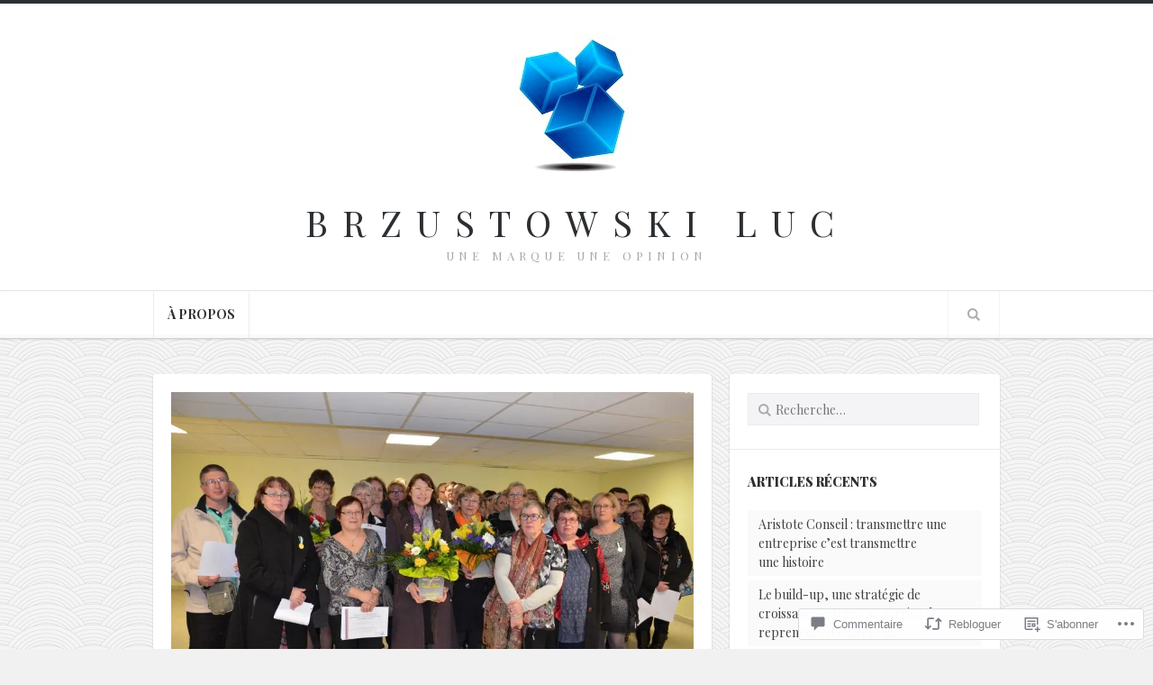

--- FILE ---
content_type: text/html; charset=UTF-8
request_url: https://brzustowskiluc.com/2015/04/26/can-you-keep-your-staff/
body_size: 46326
content:
<!DOCTYPE html>
<!-- BEGIN html -->
<html lang="fr-FR" class="no-js">
<!-- A ThemeZilla design (http://www.themezilla.com) - Proudly powered by WordPress (http://wordpress.org) -->
<head>
	<meta charset="UTF-8">
	<meta name="viewport" content="width=device-width,initial-scale=1">
	<title>Can You Keep Your Staff? | brzustowski luc</title>
    <link rel="profile" href="http://gmpg.org/xfn/11">
	<link rel="pingback" href="https://brzustowskiluc.com/xmlrpc.php" />

	<meta name='robots' content='max-image-preview:large' />
<script>document.documentElement.className = document.documentElement.className.replace("no-js","js");</script>

<!-- Async WordPress.com Remote Login -->
<script id="wpcom_remote_login_js">
var wpcom_remote_login_extra_auth = '';
function wpcom_remote_login_remove_dom_node_id( element_id ) {
	var dom_node = document.getElementById( element_id );
	if ( dom_node ) { dom_node.parentNode.removeChild( dom_node ); }
}
function wpcom_remote_login_remove_dom_node_classes( class_name ) {
	var dom_nodes = document.querySelectorAll( '.' + class_name );
	for ( var i = 0; i < dom_nodes.length; i++ ) {
		dom_nodes[ i ].parentNode.removeChild( dom_nodes[ i ] );
	}
}
function wpcom_remote_login_final_cleanup() {
	wpcom_remote_login_remove_dom_node_classes( "wpcom_remote_login_msg" );
	wpcom_remote_login_remove_dom_node_id( "wpcom_remote_login_key" );
	wpcom_remote_login_remove_dom_node_id( "wpcom_remote_login_validate" );
	wpcom_remote_login_remove_dom_node_id( "wpcom_remote_login_js" );
	wpcom_remote_login_remove_dom_node_id( "wpcom_request_access_iframe" );
	wpcom_remote_login_remove_dom_node_id( "wpcom_request_access_styles" );
}

// Watch for messages back from the remote login
window.addEventListener( "message", function( e ) {
	if ( e.origin === "https://r-login.wordpress.com" ) {
		var data = {};
		try {
			data = JSON.parse( e.data );
		} catch( e ) {
			wpcom_remote_login_final_cleanup();
			return;
		}

		if ( data.msg === 'LOGIN' ) {
			// Clean up the login check iframe
			wpcom_remote_login_remove_dom_node_id( "wpcom_remote_login_key" );

			var id_regex = new RegExp( /^[0-9]+$/ );
			var token_regex = new RegExp( /^.*|.*|.*$/ );
			if (
				token_regex.test( data.token )
				&& id_regex.test( data.wpcomid )
			) {
				// We have everything we need to ask for a login
				var script = document.createElement( "script" );
				script.setAttribute( "id", "wpcom_remote_login_validate" );
				script.src = '/remote-login.php?wpcom_remote_login=validate'
					+ '&wpcomid=' + data.wpcomid
					+ '&token=' + encodeURIComponent( data.token )
					+ '&host=' + window.location.protocol
					+ '//' + window.location.hostname
					+ '&postid=2200'
					+ '&is_singular=1';
				document.body.appendChild( script );
			}

			return;
		}

		// Safari ITP, not logged in, so redirect
		if ( data.msg === 'LOGIN-REDIRECT' ) {
			window.location = 'https://wordpress.com/log-in?redirect_to=' + window.location.href;
			return;
		}

		// Safari ITP, storage access failed, remove the request
		if ( data.msg === 'LOGIN-REMOVE' ) {
			var css_zap = 'html { -webkit-transition: margin-top 1s; transition: margin-top 1s; } /* 9001 */ html { margin-top: 0 !important; } * html body { margin-top: 0 !important; } @media screen and ( max-width: 782px ) { html { margin-top: 0 !important; } * html body { margin-top: 0 !important; } }';
			var style_zap = document.createElement( 'style' );
			style_zap.type = 'text/css';
			style_zap.appendChild( document.createTextNode( css_zap ) );
			document.body.appendChild( style_zap );

			var e = document.getElementById( 'wpcom_request_access_iframe' );
			e.parentNode.removeChild( e );

			document.cookie = 'wordpress_com_login_access=denied; path=/; max-age=31536000';

			return;
		}

		// Safari ITP
		if ( data.msg === 'REQUEST_ACCESS' ) {
			console.log( 'request access: safari' );

			// Check ITP iframe enable/disable knob
			if ( wpcom_remote_login_extra_auth !== 'safari_itp_iframe' ) {
				return;
			}

			// If we are in a "private window" there is no ITP.
			var private_window = false;
			try {
				var opendb = window.openDatabase( null, null, null, null );
			} catch( e ) {
				private_window = true;
			}

			if ( private_window ) {
				console.log( 'private window' );
				return;
			}

			var iframe = document.createElement( 'iframe' );
			iframe.id = 'wpcom_request_access_iframe';
			iframe.setAttribute( 'scrolling', 'no' );
			iframe.setAttribute( 'sandbox', 'allow-storage-access-by-user-activation allow-scripts allow-same-origin allow-top-navigation-by-user-activation' );
			iframe.src = 'https://r-login.wordpress.com/remote-login.php?wpcom_remote_login=request_access&origin=' + encodeURIComponent( data.origin ) + '&wpcomid=' + encodeURIComponent( data.wpcomid );

			var css = 'html { -webkit-transition: margin-top 1s; transition: margin-top 1s; } /* 9001 */ html { margin-top: 46px !important; } * html body { margin-top: 46px !important; } @media screen and ( max-width: 660px ) { html { margin-top: 71px !important; } * html body { margin-top: 71px !important; } #wpcom_request_access_iframe { display: block; height: 71px !important; } } #wpcom_request_access_iframe { border: 0px; height: 46px; position: fixed; top: 0; left: 0; width: 100%; min-width: 100%; z-index: 99999; background: #23282d; } ';

			var style = document.createElement( 'style' );
			style.type = 'text/css';
			style.id = 'wpcom_request_access_styles';
			style.appendChild( document.createTextNode( css ) );
			document.body.appendChild( style );

			document.body.appendChild( iframe );
		}

		if ( data.msg === 'DONE' ) {
			wpcom_remote_login_final_cleanup();
		}
	}
}, false );

// Inject the remote login iframe after the page has had a chance to load
// more critical resources
window.addEventListener( "DOMContentLoaded", function( e ) {
	var iframe = document.createElement( "iframe" );
	iframe.style.display = "none";
	iframe.setAttribute( "scrolling", "no" );
	iframe.setAttribute( "id", "wpcom_remote_login_key" );
	iframe.src = "https://r-login.wordpress.com/remote-login.php"
		+ "?wpcom_remote_login=key"
		+ "&origin=aHR0cHM6Ly9icnp1c3Rvd3NraWx1Yy5jb20%3D"
		+ "&wpcomid=84886344"
		+ "&time=" + Math.floor( Date.now() / 1000 );
	document.body.appendChild( iframe );
}, false );
</script>
<link rel='dns-prefetch' href='//s0.wp.com' />
<link rel='dns-prefetch' href='//fonts-api.wp.com' />
<link rel='dns-prefetch' href='//widgets.wp.com' />
<link rel='dns-prefetch' href='//wordpress.com' />
<link rel="alternate" type="application/rss+xml" title="brzustowski luc &raquo; Flux" href="https://brzustowskiluc.com/feed/" />
<link rel="alternate" type="application/rss+xml" title="brzustowski luc &raquo; Flux des commentaires" href="https://brzustowskiluc.com/comments/feed/" />
<link rel="alternate" type="application/rss+xml" title="brzustowski luc &raquo; Can You Keep Your&nbsp;Staff? Flux des commentaires" href="https://brzustowskiluc.com/2015/04/26/can-you-keep-your-staff/feed/" />
	<script type="text/javascript">
		/* <![CDATA[ */
		function addLoadEvent(func) {
			var oldonload = window.onload;
			if (typeof window.onload != 'function') {
				window.onload = func;
			} else {
				window.onload = function () {
					oldonload();
					func();
				}
			}
		}
		/* ]]> */
	</script>
	<link rel='stylesheet' id='curator-playfair-css' href='https://fonts-api.wp.com/css?family=Playfair+Display%3A400%2C700%2C900%2C400italic%2C700italic&#038;ver=6.9-RC2-61304' media='all' />
<link crossorigin='anonymous' rel='stylesheet' id='all-css-2-1' href='/wp-content/mu-plugins/likes/jetpack-likes.css?m=1743883414i&cssminify=yes' type='text/css' media='all' />
<style id='wp-emoji-styles-inline-css'>

	img.wp-smiley, img.emoji {
		display: inline !important;
		border: none !important;
		box-shadow: none !important;
		height: 1em !important;
		width: 1em !important;
		margin: 0 0.07em !important;
		vertical-align: -0.1em !important;
		background: none !important;
		padding: 0 !important;
	}
/*# sourceURL=wp-emoji-styles-inline-css */
</style>
<link crossorigin='anonymous' rel='stylesheet' id='all-css-4-1' href='/wp-content/plugins/gutenberg-core/v22.2.0/build/styles/block-library/style.css?m=1764855221i&cssminify=yes' type='text/css' media='all' />
<style id='wp-block-library-inline-css'>
.has-text-align-justify {
	text-align:justify;
}
.has-text-align-justify{text-align:justify;}

/*# sourceURL=wp-block-library-inline-css */
</style><style id='global-styles-inline-css'>
:root{--wp--preset--aspect-ratio--square: 1;--wp--preset--aspect-ratio--4-3: 4/3;--wp--preset--aspect-ratio--3-4: 3/4;--wp--preset--aspect-ratio--3-2: 3/2;--wp--preset--aspect-ratio--2-3: 2/3;--wp--preset--aspect-ratio--16-9: 16/9;--wp--preset--aspect-ratio--9-16: 9/16;--wp--preset--color--black: #000000;--wp--preset--color--cyan-bluish-gray: #abb8c3;--wp--preset--color--white: #ffffff;--wp--preset--color--pale-pink: #f78da7;--wp--preset--color--vivid-red: #cf2e2e;--wp--preset--color--luminous-vivid-orange: #ff6900;--wp--preset--color--luminous-vivid-amber: #fcb900;--wp--preset--color--light-green-cyan: #7bdcb5;--wp--preset--color--vivid-green-cyan: #00d084;--wp--preset--color--pale-cyan-blue: #8ed1fc;--wp--preset--color--vivid-cyan-blue: #0693e3;--wp--preset--color--vivid-purple: #9b51e0;--wp--preset--gradient--vivid-cyan-blue-to-vivid-purple: linear-gradient(135deg,rgb(6,147,227) 0%,rgb(155,81,224) 100%);--wp--preset--gradient--light-green-cyan-to-vivid-green-cyan: linear-gradient(135deg,rgb(122,220,180) 0%,rgb(0,208,130) 100%);--wp--preset--gradient--luminous-vivid-amber-to-luminous-vivid-orange: linear-gradient(135deg,rgb(252,185,0) 0%,rgb(255,105,0) 100%);--wp--preset--gradient--luminous-vivid-orange-to-vivid-red: linear-gradient(135deg,rgb(255,105,0) 0%,rgb(207,46,46) 100%);--wp--preset--gradient--very-light-gray-to-cyan-bluish-gray: linear-gradient(135deg,rgb(238,238,238) 0%,rgb(169,184,195) 100%);--wp--preset--gradient--cool-to-warm-spectrum: linear-gradient(135deg,rgb(74,234,220) 0%,rgb(151,120,209) 20%,rgb(207,42,186) 40%,rgb(238,44,130) 60%,rgb(251,105,98) 80%,rgb(254,248,76) 100%);--wp--preset--gradient--blush-light-purple: linear-gradient(135deg,rgb(255,206,236) 0%,rgb(152,150,240) 100%);--wp--preset--gradient--blush-bordeaux: linear-gradient(135deg,rgb(254,205,165) 0%,rgb(254,45,45) 50%,rgb(107,0,62) 100%);--wp--preset--gradient--luminous-dusk: linear-gradient(135deg,rgb(255,203,112) 0%,rgb(199,81,192) 50%,rgb(65,88,208) 100%);--wp--preset--gradient--pale-ocean: linear-gradient(135deg,rgb(255,245,203) 0%,rgb(182,227,212) 50%,rgb(51,167,181) 100%);--wp--preset--gradient--electric-grass: linear-gradient(135deg,rgb(202,248,128) 0%,rgb(113,206,126) 100%);--wp--preset--gradient--midnight: linear-gradient(135deg,rgb(2,3,129) 0%,rgb(40,116,252) 100%);--wp--preset--font-size--small: 13px;--wp--preset--font-size--medium: 20px;--wp--preset--font-size--large: 36px;--wp--preset--font-size--x-large: 42px;--wp--preset--font-family--albert-sans: 'Albert Sans', sans-serif;--wp--preset--font-family--alegreya: Alegreya, serif;--wp--preset--font-family--arvo: Arvo, serif;--wp--preset--font-family--bodoni-moda: 'Bodoni Moda', serif;--wp--preset--font-family--bricolage-grotesque: 'Bricolage Grotesque', sans-serif;--wp--preset--font-family--cabin: Cabin, sans-serif;--wp--preset--font-family--chivo: Chivo, sans-serif;--wp--preset--font-family--commissioner: Commissioner, sans-serif;--wp--preset--font-family--cormorant: Cormorant, serif;--wp--preset--font-family--courier-prime: 'Courier Prime', monospace;--wp--preset--font-family--crimson-pro: 'Crimson Pro', serif;--wp--preset--font-family--dm-mono: 'DM Mono', monospace;--wp--preset--font-family--dm-sans: 'DM Sans', sans-serif;--wp--preset--font-family--dm-serif-display: 'DM Serif Display', serif;--wp--preset--font-family--domine: Domine, serif;--wp--preset--font-family--eb-garamond: 'EB Garamond', serif;--wp--preset--font-family--epilogue: Epilogue, sans-serif;--wp--preset--font-family--fahkwang: Fahkwang, sans-serif;--wp--preset--font-family--figtree: Figtree, sans-serif;--wp--preset--font-family--fira-sans: 'Fira Sans', sans-serif;--wp--preset--font-family--fjalla-one: 'Fjalla One', sans-serif;--wp--preset--font-family--fraunces: Fraunces, serif;--wp--preset--font-family--gabarito: Gabarito, system-ui;--wp--preset--font-family--ibm-plex-mono: 'IBM Plex Mono', monospace;--wp--preset--font-family--ibm-plex-sans: 'IBM Plex Sans', sans-serif;--wp--preset--font-family--ibarra-real-nova: 'Ibarra Real Nova', serif;--wp--preset--font-family--instrument-serif: 'Instrument Serif', serif;--wp--preset--font-family--inter: Inter, sans-serif;--wp--preset--font-family--josefin-sans: 'Josefin Sans', sans-serif;--wp--preset--font-family--jost: Jost, sans-serif;--wp--preset--font-family--libre-baskerville: 'Libre Baskerville', serif;--wp--preset--font-family--libre-franklin: 'Libre Franklin', sans-serif;--wp--preset--font-family--literata: Literata, serif;--wp--preset--font-family--lora: Lora, serif;--wp--preset--font-family--merriweather: Merriweather, serif;--wp--preset--font-family--montserrat: Montserrat, sans-serif;--wp--preset--font-family--newsreader: Newsreader, serif;--wp--preset--font-family--noto-sans-mono: 'Noto Sans Mono', sans-serif;--wp--preset--font-family--nunito: Nunito, sans-serif;--wp--preset--font-family--open-sans: 'Open Sans', sans-serif;--wp--preset--font-family--overpass: Overpass, sans-serif;--wp--preset--font-family--pt-serif: 'PT Serif', serif;--wp--preset--font-family--petrona: Petrona, serif;--wp--preset--font-family--piazzolla: Piazzolla, serif;--wp--preset--font-family--playfair-display: 'Playfair Display', serif;--wp--preset--font-family--plus-jakarta-sans: 'Plus Jakarta Sans', sans-serif;--wp--preset--font-family--poppins: Poppins, sans-serif;--wp--preset--font-family--raleway: Raleway, sans-serif;--wp--preset--font-family--roboto: Roboto, sans-serif;--wp--preset--font-family--roboto-slab: 'Roboto Slab', serif;--wp--preset--font-family--rubik: Rubik, sans-serif;--wp--preset--font-family--rufina: Rufina, serif;--wp--preset--font-family--sora: Sora, sans-serif;--wp--preset--font-family--source-sans-3: 'Source Sans 3', sans-serif;--wp--preset--font-family--source-serif-4: 'Source Serif 4', serif;--wp--preset--font-family--space-mono: 'Space Mono', monospace;--wp--preset--font-family--syne: Syne, sans-serif;--wp--preset--font-family--texturina: Texturina, serif;--wp--preset--font-family--urbanist: Urbanist, sans-serif;--wp--preset--font-family--work-sans: 'Work Sans', sans-serif;--wp--preset--spacing--20: 0.44rem;--wp--preset--spacing--30: 0.67rem;--wp--preset--spacing--40: 1rem;--wp--preset--spacing--50: 1.5rem;--wp--preset--spacing--60: 2.25rem;--wp--preset--spacing--70: 3.38rem;--wp--preset--spacing--80: 5.06rem;--wp--preset--shadow--natural: 6px 6px 9px rgba(0, 0, 0, 0.2);--wp--preset--shadow--deep: 12px 12px 50px rgba(0, 0, 0, 0.4);--wp--preset--shadow--sharp: 6px 6px 0px rgba(0, 0, 0, 0.2);--wp--preset--shadow--outlined: 6px 6px 0px -3px rgb(255, 255, 255), 6px 6px rgb(0, 0, 0);--wp--preset--shadow--crisp: 6px 6px 0px rgb(0, 0, 0);}:where(.is-layout-flex){gap: 0.5em;}:where(.is-layout-grid){gap: 0.5em;}body .is-layout-flex{display: flex;}.is-layout-flex{flex-wrap: wrap;align-items: center;}.is-layout-flex > :is(*, div){margin: 0;}body .is-layout-grid{display: grid;}.is-layout-grid > :is(*, div){margin: 0;}:where(.wp-block-columns.is-layout-flex){gap: 2em;}:where(.wp-block-columns.is-layout-grid){gap: 2em;}:where(.wp-block-post-template.is-layout-flex){gap: 1.25em;}:where(.wp-block-post-template.is-layout-grid){gap: 1.25em;}.has-black-color{color: var(--wp--preset--color--black) !important;}.has-cyan-bluish-gray-color{color: var(--wp--preset--color--cyan-bluish-gray) !important;}.has-white-color{color: var(--wp--preset--color--white) !important;}.has-pale-pink-color{color: var(--wp--preset--color--pale-pink) !important;}.has-vivid-red-color{color: var(--wp--preset--color--vivid-red) !important;}.has-luminous-vivid-orange-color{color: var(--wp--preset--color--luminous-vivid-orange) !important;}.has-luminous-vivid-amber-color{color: var(--wp--preset--color--luminous-vivid-amber) !important;}.has-light-green-cyan-color{color: var(--wp--preset--color--light-green-cyan) !important;}.has-vivid-green-cyan-color{color: var(--wp--preset--color--vivid-green-cyan) !important;}.has-pale-cyan-blue-color{color: var(--wp--preset--color--pale-cyan-blue) !important;}.has-vivid-cyan-blue-color{color: var(--wp--preset--color--vivid-cyan-blue) !important;}.has-vivid-purple-color{color: var(--wp--preset--color--vivid-purple) !important;}.has-black-background-color{background-color: var(--wp--preset--color--black) !important;}.has-cyan-bluish-gray-background-color{background-color: var(--wp--preset--color--cyan-bluish-gray) !important;}.has-white-background-color{background-color: var(--wp--preset--color--white) !important;}.has-pale-pink-background-color{background-color: var(--wp--preset--color--pale-pink) !important;}.has-vivid-red-background-color{background-color: var(--wp--preset--color--vivid-red) !important;}.has-luminous-vivid-orange-background-color{background-color: var(--wp--preset--color--luminous-vivid-orange) !important;}.has-luminous-vivid-amber-background-color{background-color: var(--wp--preset--color--luminous-vivid-amber) !important;}.has-light-green-cyan-background-color{background-color: var(--wp--preset--color--light-green-cyan) !important;}.has-vivid-green-cyan-background-color{background-color: var(--wp--preset--color--vivid-green-cyan) !important;}.has-pale-cyan-blue-background-color{background-color: var(--wp--preset--color--pale-cyan-blue) !important;}.has-vivid-cyan-blue-background-color{background-color: var(--wp--preset--color--vivid-cyan-blue) !important;}.has-vivid-purple-background-color{background-color: var(--wp--preset--color--vivid-purple) !important;}.has-black-border-color{border-color: var(--wp--preset--color--black) !important;}.has-cyan-bluish-gray-border-color{border-color: var(--wp--preset--color--cyan-bluish-gray) !important;}.has-white-border-color{border-color: var(--wp--preset--color--white) !important;}.has-pale-pink-border-color{border-color: var(--wp--preset--color--pale-pink) !important;}.has-vivid-red-border-color{border-color: var(--wp--preset--color--vivid-red) !important;}.has-luminous-vivid-orange-border-color{border-color: var(--wp--preset--color--luminous-vivid-orange) !important;}.has-luminous-vivid-amber-border-color{border-color: var(--wp--preset--color--luminous-vivid-amber) !important;}.has-light-green-cyan-border-color{border-color: var(--wp--preset--color--light-green-cyan) !important;}.has-vivid-green-cyan-border-color{border-color: var(--wp--preset--color--vivid-green-cyan) !important;}.has-pale-cyan-blue-border-color{border-color: var(--wp--preset--color--pale-cyan-blue) !important;}.has-vivid-cyan-blue-border-color{border-color: var(--wp--preset--color--vivid-cyan-blue) !important;}.has-vivid-purple-border-color{border-color: var(--wp--preset--color--vivid-purple) !important;}.has-vivid-cyan-blue-to-vivid-purple-gradient-background{background: var(--wp--preset--gradient--vivid-cyan-blue-to-vivid-purple) !important;}.has-light-green-cyan-to-vivid-green-cyan-gradient-background{background: var(--wp--preset--gradient--light-green-cyan-to-vivid-green-cyan) !important;}.has-luminous-vivid-amber-to-luminous-vivid-orange-gradient-background{background: var(--wp--preset--gradient--luminous-vivid-amber-to-luminous-vivid-orange) !important;}.has-luminous-vivid-orange-to-vivid-red-gradient-background{background: var(--wp--preset--gradient--luminous-vivid-orange-to-vivid-red) !important;}.has-very-light-gray-to-cyan-bluish-gray-gradient-background{background: var(--wp--preset--gradient--very-light-gray-to-cyan-bluish-gray) !important;}.has-cool-to-warm-spectrum-gradient-background{background: var(--wp--preset--gradient--cool-to-warm-spectrum) !important;}.has-blush-light-purple-gradient-background{background: var(--wp--preset--gradient--blush-light-purple) !important;}.has-blush-bordeaux-gradient-background{background: var(--wp--preset--gradient--blush-bordeaux) !important;}.has-luminous-dusk-gradient-background{background: var(--wp--preset--gradient--luminous-dusk) !important;}.has-pale-ocean-gradient-background{background: var(--wp--preset--gradient--pale-ocean) !important;}.has-electric-grass-gradient-background{background: var(--wp--preset--gradient--electric-grass) !important;}.has-midnight-gradient-background{background: var(--wp--preset--gradient--midnight) !important;}.has-small-font-size{font-size: var(--wp--preset--font-size--small) !important;}.has-medium-font-size{font-size: var(--wp--preset--font-size--medium) !important;}.has-large-font-size{font-size: var(--wp--preset--font-size--large) !important;}.has-x-large-font-size{font-size: var(--wp--preset--font-size--x-large) !important;}.has-albert-sans-font-family{font-family: var(--wp--preset--font-family--albert-sans) !important;}.has-alegreya-font-family{font-family: var(--wp--preset--font-family--alegreya) !important;}.has-arvo-font-family{font-family: var(--wp--preset--font-family--arvo) !important;}.has-bodoni-moda-font-family{font-family: var(--wp--preset--font-family--bodoni-moda) !important;}.has-bricolage-grotesque-font-family{font-family: var(--wp--preset--font-family--bricolage-grotesque) !important;}.has-cabin-font-family{font-family: var(--wp--preset--font-family--cabin) !important;}.has-chivo-font-family{font-family: var(--wp--preset--font-family--chivo) !important;}.has-commissioner-font-family{font-family: var(--wp--preset--font-family--commissioner) !important;}.has-cormorant-font-family{font-family: var(--wp--preset--font-family--cormorant) !important;}.has-courier-prime-font-family{font-family: var(--wp--preset--font-family--courier-prime) !important;}.has-crimson-pro-font-family{font-family: var(--wp--preset--font-family--crimson-pro) !important;}.has-dm-mono-font-family{font-family: var(--wp--preset--font-family--dm-mono) !important;}.has-dm-sans-font-family{font-family: var(--wp--preset--font-family--dm-sans) !important;}.has-dm-serif-display-font-family{font-family: var(--wp--preset--font-family--dm-serif-display) !important;}.has-domine-font-family{font-family: var(--wp--preset--font-family--domine) !important;}.has-eb-garamond-font-family{font-family: var(--wp--preset--font-family--eb-garamond) !important;}.has-epilogue-font-family{font-family: var(--wp--preset--font-family--epilogue) !important;}.has-fahkwang-font-family{font-family: var(--wp--preset--font-family--fahkwang) !important;}.has-figtree-font-family{font-family: var(--wp--preset--font-family--figtree) !important;}.has-fira-sans-font-family{font-family: var(--wp--preset--font-family--fira-sans) !important;}.has-fjalla-one-font-family{font-family: var(--wp--preset--font-family--fjalla-one) !important;}.has-fraunces-font-family{font-family: var(--wp--preset--font-family--fraunces) !important;}.has-gabarito-font-family{font-family: var(--wp--preset--font-family--gabarito) !important;}.has-ibm-plex-mono-font-family{font-family: var(--wp--preset--font-family--ibm-plex-mono) !important;}.has-ibm-plex-sans-font-family{font-family: var(--wp--preset--font-family--ibm-plex-sans) !important;}.has-ibarra-real-nova-font-family{font-family: var(--wp--preset--font-family--ibarra-real-nova) !important;}.has-instrument-serif-font-family{font-family: var(--wp--preset--font-family--instrument-serif) !important;}.has-inter-font-family{font-family: var(--wp--preset--font-family--inter) !important;}.has-josefin-sans-font-family{font-family: var(--wp--preset--font-family--josefin-sans) !important;}.has-jost-font-family{font-family: var(--wp--preset--font-family--jost) !important;}.has-libre-baskerville-font-family{font-family: var(--wp--preset--font-family--libre-baskerville) !important;}.has-libre-franklin-font-family{font-family: var(--wp--preset--font-family--libre-franklin) !important;}.has-literata-font-family{font-family: var(--wp--preset--font-family--literata) !important;}.has-lora-font-family{font-family: var(--wp--preset--font-family--lora) !important;}.has-merriweather-font-family{font-family: var(--wp--preset--font-family--merriweather) !important;}.has-montserrat-font-family{font-family: var(--wp--preset--font-family--montserrat) !important;}.has-newsreader-font-family{font-family: var(--wp--preset--font-family--newsreader) !important;}.has-noto-sans-mono-font-family{font-family: var(--wp--preset--font-family--noto-sans-mono) !important;}.has-nunito-font-family{font-family: var(--wp--preset--font-family--nunito) !important;}.has-open-sans-font-family{font-family: var(--wp--preset--font-family--open-sans) !important;}.has-overpass-font-family{font-family: var(--wp--preset--font-family--overpass) !important;}.has-pt-serif-font-family{font-family: var(--wp--preset--font-family--pt-serif) !important;}.has-petrona-font-family{font-family: var(--wp--preset--font-family--petrona) !important;}.has-piazzolla-font-family{font-family: var(--wp--preset--font-family--piazzolla) !important;}.has-playfair-display-font-family{font-family: var(--wp--preset--font-family--playfair-display) !important;}.has-plus-jakarta-sans-font-family{font-family: var(--wp--preset--font-family--plus-jakarta-sans) !important;}.has-poppins-font-family{font-family: var(--wp--preset--font-family--poppins) !important;}.has-raleway-font-family{font-family: var(--wp--preset--font-family--raleway) !important;}.has-roboto-font-family{font-family: var(--wp--preset--font-family--roboto) !important;}.has-roboto-slab-font-family{font-family: var(--wp--preset--font-family--roboto-slab) !important;}.has-rubik-font-family{font-family: var(--wp--preset--font-family--rubik) !important;}.has-rufina-font-family{font-family: var(--wp--preset--font-family--rufina) !important;}.has-sora-font-family{font-family: var(--wp--preset--font-family--sora) !important;}.has-source-sans-3-font-family{font-family: var(--wp--preset--font-family--source-sans-3) !important;}.has-source-serif-4-font-family{font-family: var(--wp--preset--font-family--source-serif-4) !important;}.has-space-mono-font-family{font-family: var(--wp--preset--font-family--space-mono) !important;}.has-syne-font-family{font-family: var(--wp--preset--font-family--syne) !important;}.has-texturina-font-family{font-family: var(--wp--preset--font-family--texturina) !important;}.has-urbanist-font-family{font-family: var(--wp--preset--font-family--urbanist) !important;}.has-work-sans-font-family{font-family: var(--wp--preset--font-family--work-sans) !important;}
/*# sourceURL=global-styles-inline-css */
</style>

<style id='classic-theme-styles-inline-css'>
/*! This file is auto-generated */
.wp-block-button__link{color:#fff;background-color:#32373c;border-radius:9999px;box-shadow:none;text-decoration:none;padding:calc(.667em + 2px) calc(1.333em + 2px);font-size:1.125em}.wp-block-file__button{background:#32373c;color:#fff;text-decoration:none}
/*# sourceURL=/wp-includes/css/classic-themes.min.css */
</style>
<link crossorigin='anonymous' rel='stylesheet' id='all-css-6-1' href='/_static/??-eJx9jksOwjAMRC9EcCsEFQvEUVA+FqTUSRQ77fVxVbEBxMaSZ+bZA0sxPifBJEDNlKndY2LwuaLqVKyAJghDtDghaWzvmXfwG1uKMsa5UpHZ6KTYyMhDQf7HjSjF+qdRaTuxGcAtvb3bjCnkCrZJJisS/RcFXD24FqcAM1ann1VcK/Pnvna50qUfTl3XH8+HYXwBNR1jhQ==&cssminify=yes' type='text/css' media='all' />
<link rel='stylesheet' id='verbum-gutenberg-css-css' href='https://widgets.wp.com/verbum-block-editor/block-editor.css?ver=1738686361' media='all' />
<link crossorigin='anonymous' rel='stylesheet' id='all-css-8-1' href='/_static/??-eJx9TkkOwjAM/BAhIFArDoi3hNSkhtiusgjxewyFskncZvXYngfjhQtwsVTNEGtAztYLkUom4gmU5S9lrsrMomUpqO08gdHQm8g+1u7R7VzuR5uQp8hztvRAGhwSEFayviZXJNlcLhF+wm8/JthHCQrDfeRF/5UCiIniXUHhD2IO0WG6VXe0XbbNerVqFpv2eAUXSWvo&cssminify=yes' type='text/css' media='all' />
<style id='jetpack-global-styles-frontend-style-inline-css'>
:root { --font-headings: unset; --font-base: unset; --font-headings-default: -apple-system,BlinkMacSystemFont,"Segoe UI",Roboto,Oxygen-Sans,Ubuntu,Cantarell,"Helvetica Neue",sans-serif; --font-base-default: -apple-system,BlinkMacSystemFont,"Segoe UI",Roboto,Oxygen-Sans,Ubuntu,Cantarell,"Helvetica Neue",sans-serif;}
/*# sourceURL=jetpack-global-styles-frontend-style-inline-css */
</style>
<link crossorigin='anonymous' rel='stylesheet' id='all-css-10-1' href='/_static/??-eJyNjcsKAjEMRX/IGtQZBxfip0hMS9sxTYppGfx7H7gRN+7ugcs5sFRHKi1Ig9Jd5R6zGMyhVaTrh8G6QFHfORhYwlvw6P39PbPENZmt4G/ROQuBKWVkxxrVvuBH1lIoz2waILJekF+HUzlupnG3nQ77YZwfuRJIaQ==&cssminify=yes' type='text/css' media='all' />
<script type="text/javascript" id="wpcom-actionbar-placeholder-js-extra">
/* <![CDATA[ */
var actionbardata = {"siteID":"84886344","postID":"2200","siteURL":"https://brzustowskiluc.com","xhrURL":"https://brzustowskiluc.com/wp-admin/admin-ajax.php","nonce":"254b6b84e8","isLoggedIn":"","statusMessage":"","subsEmailDefault":"instantly","proxyScriptUrl":"https://s0.wp.com/wp-content/js/wpcom-proxy-request.js?m=1513050504i&amp;ver=20211021","shortlink":"https://wp.me/p5KaOA-zu","i18n":{"followedText":"Les nouvelles publications de ce site appara\u00eetront d\u00e9sormais dans votre \u003Ca href=\"https://wordpress.com/reader\"\u003ELecteur\u003C/a\u003E","foldBar":"R\u00e9duire cette barre","unfoldBar":"Agrandir cette barre","shortLinkCopied":"Lien court copi\u00e9 dans le presse-papier"}};
//# sourceURL=wpcom-actionbar-placeholder-js-extra
/* ]]> */
</script>
<script type="text/javascript" id="jetpack-mu-wpcom-settings-js-before">
/* <![CDATA[ */
var JETPACK_MU_WPCOM_SETTINGS = {"assetsUrl":"https://s0.wp.com/wp-content/mu-plugins/jetpack-mu-wpcom-plugin/sun/jetpack_vendor/automattic/jetpack-mu-wpcom/src/build/"};
//# sourceURL=jetpack-mu-wpcom-settings-js-before
/* ]]> */
</script>
<script crossorigin='anonymous' type='text/javascript'  src='/_static/??-eJyFjUsOAiEQRC8k9KjxtzCehUBnbEIDNk10bi8mGt25qkW9VwX3anzJilkhNpCkpkp5LDa2FYyOsk89YHuV8dZRlndYpvwXMkyzOMVf+POmV+ShVEGmzuD7AIt8Jyyxm7Gl4gKGIV/4vD5spt122h9P8QkNtEQB'></script>
<script type="text/javascript" id="rlt-proxy-js-after">
/* <![CDATA[ */
	rltInitialize( {"token":null,"iframeOrigins":["https:\/\/widgets.wp.com"]} );
//# sourceURL=rlt-proxy-js-after
/* ]]> */
</script>
<link rel="EditURI" type="application/rsd+xml" title="RSD" href="https://brzustowskiluc.wordpress.com/xmlrpc.php?rsd" />
<meta name="generator" content="WordPress.com" />
<link rel="canonical" href="https://brzustowskiluc.com/2015/04/26/can-you-keep-your-staff/" />
<link rel='shortlink' href='https://wp.me/p5KaOA-zu' />
<link rel="alternate" type="application/json+oembed" href="https://public-api.wordpress.com/oembed/?format=json&amp;url=https%3A%2F%2Fbrzustowskiluc.com%2F2015%2F04%2F26%2Fcan-you-keep-your-staff%2F&amp;for=wpcom-auto-discovery" /><link rel="alternate" type="application/xml+oembed" href="https://public-api.wordpress.com/oembed/?format=xml&amp;url=https%3A%2F%2Fbrzustowskiluc.com%2F2015%2F04%2F26%2Fcan-you-keep-your-staff%2F&amp;for=wpcom-auto-discovery" />
<!-- Jetpack Open Graph Tags -->
<meta property="og:type" content="article" />
<meta property="og:title" content="Can You Keep Your Staff?" />
<meta property="og:url" content="https://brzustowskiluc.com/2015/04/26/can-you-keep-your-staff/" />
<meta property="og:description" content="It’s an understatement that a happy staff is invaluable to a firm: The combination of low turnover and a strong firm culture leads to better results and less worrying for upper management. But the …" />
<meta property="article:published_time" content="2015-04-26T10:21:12+00:00" />
<meta property="article:modified_time" content="2015-04-26T10:21:12+00:00" />
<meta property="og:site_name" content="brzustowski luc" />
<meta property="og:image" content="https://brzustowskiluc.com/wp-content/uploads/2015/04/garder-son-personnel.jpg" />
<meta property="og:image:width" content="580" />
<meta property="og:image:height" content="322" />
<meta property="og:image:alt" content="" />
<meta property="og:locale" content="fr_FR" />
<meta property="article:publisher" content="https://www.facebook.com/WordPresscom" />
<meta name="twitter:creator" content="@LucBRZUSTOWSKI" />
<meta name="twitter:site" content="@Luc BRZUSTOWSKI" />
<meta name="twitter:text:title" content="Can You Keep Your&nbsp;Staff?" />
<meta name="twitter:image" content="https://brzustowskiluc.com/wp-content/uploads/2015/04/garder-son-personnel.jpg?w=640" />
<meta name="twitter:card" content="summary_large_image" />

<!-- End Jetpack Open Graph Tags -->
<link rel="shortcut icon" type="image/x-icon" href="https://s0.wp.com/i/favicon.ico?m=1713425267i" sizes="16x16 24x24 32x32 48x48" />
<link rel="icon" type="image/x-icon" href="https://s0.wp.com/i/favicon.ico?m=1713425267i" sizes="16x16 24x24 32x32 48x48" />
<link rel="apple-touch-icon" href="https://s0.wp.com/i/webclip.png?m=1713868326i" />
<link rel='openid.server' href='https://brzustowskiluc.com/?openidserver=1' />
<link rel='openid.delegate' href='https://brzustowskiluc.com/' />
<link rel="search" type="application/opensearchdescription+xml" href="https://brzustowskiluc.com/osd.xml" title="brzustowski luc" />
<link rel="search" type="application/opensearchdescription+xml" href="https://s1.wp.com/opensearch.xml" title="WordPress.com" />
<style type="text/css">.recentcomments a{display:inline !important;padding:0 !important;margin:0 !important;}</style>		<style type="text/css">
			.recentcomments a {
				display: inline !important;
				padding: 0 !important;
				margin: 0 !important;
			}

			table.recentcommentsavatartop img.avatar, table.recentcommentsavatarend img.avatar {
				border: 0px;
				margin: 0;
			}

			table.recentcommentsavatartop a, table.recentcommentsavatarend a {
				border: 0px !important;
				background-color: transparent !important;
			}

			td.recentcommentsavatarend, td.recentcommentsavatartop {
				padding: 0px 0px 1px 0px;
				margin: 0px;
			}

			td.recentcommentstextend {
				border: none !important;
				padding: 0px 0px 2px 10px;
			}

			.rtl td.recentcommentstextend {
				padding: 0px 10px 2px 0px;
			}

			td.recentcommentstexttop {
				border: none;
				padding: 0px 0px 0px 10px;
			}

			.rtl td.recentcommentstexttop {
				padding: 0px 10px 0px 0px;
			}
		</style>
		<meta name="description" content="It’s an understatement that a happy staff is invaluable to a firm: The combination of low turnover and a strong firm culture leads to better results and less worrying for upper management. But the profession is still experiencing turnover problems in 2015, be it from young professionals not having their expectations met, or older professionals&hellip;" />
<style type="text/css" id="custom-background-css">
body.custom-background { background-image: url("https://s0.wp.com/wp-content/themes/premium/curator/images/bg-body.gif?m=1426030689i"); background-position: left top; background-size: auto; background-repeat: repeat; background-attachment: scroll; }
</style>
	</head>

<body class="wp-singular post-template-default single single-post postid-2200 single-format-standard custom-background wp-custom-logo wp-theme-premiumcurator customizer-styles-applied sidebar-r no-js jetpack-reblog-enabled has-site-logo">
    <div class="hfeed site">
		<!-- BEGIN #masthead .site-header -->
		<header id="masthead" class="site-header">

		    <!-- BEGIN .header-inner -->
		    <div class="header-inner">

    			<!-- BEGIN #logo -->
    			<div id="logo">
					<a href="https://brzustowskiluc.com/" class="site-logo-link" rel="home" itemprop="url"><img width="168" height="165" src="https://brzustowskiluc.com/wp-content/uploads/2015/03/logo-concept-d-identite.jpg" class="site-logo attachment-full" alt="" decoding="async" data-size="full" itemprop="logo" srcset="https://brzustowskiluc.com/wp-content/uploads/2015/03/logo-concept-d-identite.jpg 168w, https://brzustowskiluc.com/wp-content/uploads/2015/03/logo-concept-d-identite.jpg?w=150&amp;h=147 150w" sizes="(max-width: 168px) 100vw, 168px" data-attachment-id="134" data-permalink="https://brzustowskiluc.com/logo-concept-d-identite/" data-orig-file="https://brzustowskiluc.com/wp-content/uploads/2015/03/logo-concept-d-identite.jpg" data-orig-size="168,165" data-comments-opened="1" data-image-meta="{&quot;aperture&quot;:&quot;0&quot;,&quot;credit&quot;:&quot;&quot;,&quot;camera&quot;:&quot;&quot;,&quot;caption&quot;:&quot;&quot;,&quot;created_timestamp&quot;:&quot;0&quot;,&quot;copyright&quot;:&quot;&quot;,&quot;focal_length&quot;:&quot;0&quot;,&quot;iso&quot;:&quot;0&quot;,&quot;shutter_speed&quot;:&quot;0&quot;,&quot;title&quot;:&quot;&quot;,&quot;orientation&quot;:&quot;0&quot;}" data-image-title="-logo-concept-d-identite" data-image-description="" data-image-caption="" data-medium-file="https://brzustowskiluc.com/wp-content/uploads/2015/03/logo-concept-d-identite.jpg?w=168" data-large-file="https://brzustowskiluc.com/wp-content/uploads/2015/03/logo-concept-d-identite.jpg?w=168" /></a>					<a class="site-title" href="https://brzustowskiluc.com">brzustowski luc</a>
    				<p class="site-description">une marque une opinion</p>
    			<!-- END #logo -->
    			</div>

			<!-- END .header-inner -->
			</div>

		<!-- END #header-->
		</header>

		<!-- BEGIN .main-navigation -->
		<nav class="main-navigation">

    		<!-- BEGIN #primary-nav -->
    		<div id="primary-nav" class="primary-nav clearfix">
    		    <ul id="primary-menu" class="sf-menu primary-menu"><li class="page_item page-item-1"><a href="https://brzustowskiluc.com/a-propos/">À propos</a></li></ul>
    		    <form role="search" method="get" class="search-form" action="https://brzustowskiluc.com/">
				<label>
					<span class="screen-reader-text">Rechercher&nbsp;:</span>
					<input type="search" class="search-field" placeholder="Recherche&hellip;" value="" name="s" />
				</label>
				<input type="submit" class="search-submit" value="Rechercher" />
			</form>    		<!-- END #primary-nav -->
    		</div>

		<!-- END .main-navigation -->
		</nav>

		<!-- BEGIN #content -->
		<div id="content" class="site-content clearfix">
	<!-- BEGIN #primary .site-main -->
	<div id="primary" class="site-main clearfix " role="main">
	
<article class="post-2200 post type-post status-publish format-standard has-post-thumbnail hentry category-changement category-consulting category-drh category-droit-du-travail category-mis-en-valeur tag-garder-ses-employes" id="post-2200">

	        <div class="post-thumb">
            <img width="580" src="https://brzustowskiluc.com/wp-content/uploads/2015/04/garder-son-personnel.jpg?w=580&amp;h=0&amp;crop=1" class="attachment-blog-large size-blog-large wp-post-image" alt="" decoding="async" srcset="https://brzustowskiluc.com/wp-content/uploads/2015/04/garder-son-personnel.jpg?w=580&amp;h=1&amp;crop=1 580w, https://brzustowskiluc.com/wp-content/uploads/2015/04/garder-son-personnel.jpg?w=150&amp;h=1&amp;crop=1 150w, https://brzustowskiluc.com/wp-content/uploads/2015/04/garder-son-personnel.jpg?w=300&amp;h=1&amp;crop=1 300w, https://brzustowskiluc.com/wp-content/uploads/2015/04/garder-son-personnel.jpg?w=768&amp;h=1&amp;crop=1 768w" sizes="(max-width: 580px) 100vw, 580px" data-attachment-id="2201" data-permalink="https://brzustowskiluc.com/2015/04/26/can-you-keep-your-staff/garder-son-personnel/" data-orig-file="https://brzustowskiluc.com/wp-content/uploads/2015/04/garder-son-personnel.jpg" data-orig-size="900,500" data-comments-opened="1" data-image-meta="{&quot;aperture&quot;:&quot;0&quot;,&quot;credit&quot;:&quot;&quot;,&quot;camera&quot;:&quot;&quot;,&quot;caption&quot;:&quot;&quot;,&quot;created_timestamp&quot;:&quot;0&quot;,&quot;copyright&quot;:&quot;&quot;,&quot;focal_length&quot;:&quot;0&quot;,&quot;iso&quot;:&quot;0&quot;,&quot;shutter_speed&quot;:&quot;0&quot;,&quot;title&quot;:&quot;&quot;,&quot;orientation&quot;:&quot;0&quot;}" data-image-title="garder son personnel" data-image-description="" data-image-caption="" data-medium-file="https://brzustowskiluc.com/wp-content/uploads/2015/04/garder-son-personnel.jpg?w=300" data-large-file="https://brzustowskiluc.com/wp-content/uploads/2015/04/garder-son-personnel.jpg?w=580" />        </div>
    	
	
		
		<header class="entry-header">
			<h1 class="entry-title">Can You Keep Your&nbsp;Staff?</h1>			    <!-- BEGIN .entry-meta-header-->
    <div class="entry-meta-header">
        <span class="published"><a href="https://brzustowskiluc.com/2015/04/26/can-you-keep-your-staff/">26 avril 2015</a></span>
    <!-- END .entry-meta-header -->
    </div>
		</header>
		
		    <!-- BEGIN .entry-content -->
    <div class="entry-content">
        <div id="story-header">
<h1></h1>
<div class="author"></div>
</div>
<div class="entry-content">
<p>It’s an understatement that a happy staff is invaluable to a firm: The combination of low turnover and a strong firm culture leads to better results and less worrying for upper management. But the profession is still experiencing turnover problems in 2015, be it from young professionals not having their expectations met, or older professionals looking for a better overall deal.</p>
<p>So why are firms having so much trouble with retention? Experts say that problems can arise as early as day one.</p>
<p><strong>RETENTION INCEPTION</strong></p>
<p>Jeff Phillips, co-founder and chief executive officer of accounting job board/network Accountingfly and former advisor to Fortune 500 clients such as Exxon, Walmart and Dell, said that issues in retention may start at the first interview.</p>
<p>“I see this as a recruiting problem,” Phillips said. “We hear two things from clients: First, firms make some great hires from campus and invest in training, [but] then [those hires] leave for a larger firm or private industry — we hear this a lot from local CPA firms. Second, highly skilled professionals are leaving firms now that the economy has rebounded.”</p>
<p>Phillips went on to explain that hires want “clear expectations on their career paths” before they sign up. “They want an answer to ‘what’s in it for me’ at the firm. That game has completely changed. Employers are becoming conscious that they need change. I think that it’s very late and firms have to jump on this now [because] I don’t see a lot of new strategies in place.”</p>
<p>Jennifer Wilson, co-founder and partner of ConvergenceCoaching LLC, a national leadership and marketing consulting firm, also agreed that people can occasionally “choose the profession for the wrong reasons” and that firms experiencing turnover trouble need to do a better job at screening candidates at the point of hire.</p>
<p>Furthermore, recognizing the motivations and desires in professionals’ lives is key to understanding and retaining them.</p>
<p>“At the root of retention is knowing my people, authentically and honestly,” Wilson said. “Every person in your [firm] has different circumstances driving their motivators. The old way of motivating with the same rewards (e.g., raises) has to go away. I can motivate you better as your boss if I know your motivators. What I encourage firms to do is have their people rank their motivators every year and keep track of them, produce a grid, and to move the grid to calculate the top one or two motivators.”</p>
<p><strong>COMMUNICATION = MOTIVATION</strong></p>
<p>Phillips noted that even something as simple as communication is part of a strong retention strategy. He pointed to the “stay interview,” as described in Sandra Wiley’s book, The Journey Ahead: A New Roadmap to Collaboration in Your Firm, in which a leader sits down with high-quality performers in the firm and asks what it will take to get them to stay.</p>
<p>“It’s breaking down the walls with communication, [and] one of the best ways to take the pulse of the organization,” said Phillips. “You’ll be surprised at what you hear.”</p>
<p>Wilson added that even though motivators vary from young to old professionals, communication is perhaps the first step in keeping professionals engaged in their workplace. “Employees want a voice,” she said. “Especially today, they’re so astute — the education they’ve gotten, the exposure of information from the Internet, is so vast. They come in and see things that they wish can be better. They want to be able to ask and be able to be heard.” She specifically pointed to employee advisory boards as a source for employers to “get the feedback from the board and [in turn] the board is motivated to get feedback.”</p>
<p>Additionally, Wilson is quick to point out that it’s not just management that watches employees for retention qualities, but vice-versa. “Some leaders forget that people are watching them,” she explained. “They get beat up by busy season and they make the whole thing look unattractive. They’ll say, ‘How can we possibly be motivated if the leaders don’t look it?’ I don’t think [leaders] recognize that. They need to go back and find their inspiration.”</p>
<p>Leon Janks, managing partner at Green Hasson Janks in Los Angeles, considers community a hallmark of his firm and recognizes the importance that higher-ups play in retention: “We have to take responsibility for what we control. It starts at the top. We work hard at that culture. When people show up for a job, I have to create an environment that truly values the individual and creates the opportunity to grow. I know people are going to leave, but I’m not prepared to be in the situation of not training the people. We have some obligation as professionals to uplift the profession, to feel good about the profession.”</p>
<p><strong> </strong></p>
<p><strong>IF YOU WANT ME TO STAY …</strong></p>
<p>Pay seems to be the default motivator for retention, but now experts are saying that pay should be less of an overarching benefit but more of a focused, customized process.</p>
<p>Wilson advised paying at or above market value, but “firms need to check their people and their pay twice a year; that doesn’t mean they have to change the pay twice a year, but if they’re a valued employee, they should get a salary adjustment.”</p>
<p>“One of the [other] shifts has been a ‘rising stars’ program,” Wilson continued. “Now firms are identifying their highest potentials and investing more in their best and brightest. They’re just now doing it. At the end of the day, ‘nice’ doesn’t get the production done if you want to retain people. You have to have quality people in the trenches with everyone.”</p>
<p>Janks said that he is also starting to consider “retention bonuses” for valued employees — a deal consisting of years put into the firm with a nice bonus check down the road. “I don’t believe money is the be-all end-all,” he explained, “but I’ll consider it because you’re a valued employee and you have a lot of potential in the firm. I think the concept needs to be another component to retain people.”</p>
<p><strong> </strong></p>
<p><strong>BEING ACTIVE</strong></p>
<p>What’s clear is that retention starts at the top, and the amount of empathy and communication put into the process of retaining valued professionals is most likely to produce the most fruitful results.</p>
<p>“The deeper you go in assessment in the process, the more successful you’ll be in retention,” said Phillips. “What’s the condition of your workplace? What’s the condition of your technology? Are you clearly outlining the career path of the high performers in your organization? What’s the quality of the organization that this person has trusted their career with?’”</p>
<p>“The status quo is boring for me and a bit dangerous,” said Janks. “People need to see that you’re an energetic organization and that you’re adapting. Opportunity comes out of change, so the firms have to do that.”</p>
</div>
<div id="jp-post-flair" class="sharedaddy sd-like-enabled sd-sharing-enabled"><div class="sharedaddy sd-sharing-enabled"><div class="robots-nocontent sd-block sd-social sd-social-icon-text sd-sharing"><h3 class="sd-title">Partager :</h3><div class="sd-content"><ul><li class="share-twitter"><a rel="nofollow noopener noreferrer"
				data-shared="sharing-twitter-2200"
				class="share-twitter sd-button share-icon"
				href="https://brzustowskiluc.com/2015/04/26/can-you-keep-your-staff/?share=twitter"
				target="_blank"
				aria-labelledby="sharing-twitter-2200"
				>
				<span id="sharing-twitter-2200" hidden>Cliquer pour partager sur X(ouvre dans une nouvelle fenêtre)</span>
				<span>X</span>
			</a></li><li class="share-pinterest"><a rel="nofollow noopener noreferrer"
				data-shared="sharing-pinterest-2200"
				class="share-pinterest sd-button share-icon"
				href="https://brzustowskiluc.com/2015/04/26/can-you-keep-your-staff/?share=pinterest"
				target="_blank"
				aria-labelledby="sharing-pinterest-2200"
				>
				<span id="sharing-pinterest-2200" hidden>Cliquez pour partager sur Pinterest(ouvre dans une nouvelle fenêtre)</span>
				<span>Pinterest</span>
			</a></li><li class="share-facebook"><a rel="nofollow noopener noreferrer"
				data-shared="sharing-facebook-2200"
				class="share-facebook sd-button share-icon"
				href="https://brzustowskiluc.com/2015/04/26/can-you-keep-your-staff/?share=facebook"
				target="_blank"
				aria-labelledby="sharing-facebook-2200"
				>
				<span id="sharing-facebook-2200" hidden>Cliquez pour partager sur Facebook(ouvre dans une nouvelle fenêtre)</span>
				<span>Facebook</span>
			</a></li><li class="share-linkedin"><a rel="nofollow noopener noreferrer"
				data-shared="sharing-linkedin-2200"
				class="share-linkedin sd-button share-icon"
				href="https://brzustowskiluc.com/2015/04/26/can-you-keep-your-staff/?share=linkedin"
				target="_blank"
				aria-labelledby="sharing-linkedin-2200"
				>
				<span id="sharing-linkedin-2200" hidden>Cliquez pour partager sur LinkedIn(ouvre dans une nouvelle fenêtre)</span>
				<span>LinkedIn</span>
			</a></li><li class="share-tumblr"><a rel="nofollow noopener noreferrer"
				data-shared="sharing-tumblr-2200"
				class="share-tumblr sd-button share-icon"
				href="https://brzustowskiluc.com/2015/04/26/can-you-keep-your-staff/?share=tumblr"
				target="_blank"
				aria-labelledby="sharing-tumblr-2200"
				>
				<span id="sharing-tumblr-2200" hidden>Cliquez pour partager sur Tumblr(ouvre dans une nouvelle fenêtre)</span>
				<span>Tumblr</span>
			</a></li><li class="share-print"><a rel="nofollow noopener noreferrer"
				data-shared="sharing-print-2200"
				class="share-print sd-button share-icon"
				href="https://brzustowskiluc.com/2015/04/26/can-you-keep-your-staff/#print?share=print"
				target="_blank"
				aria-labelledby="sharing-print-2200"
				>
				<span id="sharing-print-2200" hidden>Cliquer pour imprimer(ouvre dans une nouvelle fenêtre)</span>
				<span>Imprimer</span>
			</a></li><li class="share-end"></li></ul></div></div></div><div class='sharedaddy sd-block sd-like jetpack-likes-widget-wrapper jetpack-likes-widget-unloaded' id='like-post-wrapper-84886344-2200-6960070525780' data-src='//widgets.wp.com/likes/index.html?ver=20260108#blog_id=84886344&amp;post_id=2200&amp;origin=brzustowskiluc.wordpress.com&amp;obj_id=84886344-2200-6960070525780&amp;domain=brzustowskiluc.com' data-name='like-post-frame-84886344-2200-6960070525780' data-title='Aimer ou rebloguer'><div class='likes-widget-placeholder post-likes-widget-placeholder' style='height: 55px;'><span class='button'><span>J’aime</span></span> <span class='loading'>chargement&hellip;</span></div><span class='sd-text-color'></span><a class='sd-link-color'></a></div></div>    <!-- END .entry-content -->
    </div>
		    <!-- BEGIN .entry-meta-footer-->
    <footer class="entry-meta-footer">
        <span class="comment-count">Comments: <a href="https://brzustowskiluc.com/2015/04/26/can-you-keep-your-staff/#respond">0</a></span>
        <span class="author">Posted by: <a href="https://brzustowskiluc.com/author/brzustowskiluc/" title="Articles par brzustowskiluc" rel="author">brzustowskiluc</a></span>
        <span class="entry-categories">Catégories&nbsp;: <a href="https://brzustowskiluc.com/category/changement/" rel="category tag">Changement</a>, <a href="https://brzustowskiluc.com/category/consulting/" rel="category tag">consulting</a>, <a href="https://brzustowskiluc.com/category/drh/" rel="category tag">DRH</a>, <a href="https://brzustowskiluc.com/category/droit-du-travail/" rel="category tag">Droit du travail</a>, <a href="https://brzustowskiluc.com/category/mis-en-valeur/" rel="category tag">Mis en valeur</a></span>
        <span class="entry-tags">Étiquettes&nbsp;: <a href="https://brzustowskiluc.com/tag/garder-ses-employes/" rel="tag">garder ses employes</a></span>
            <!-- END .entry-meta-footer-->
    </footer>
	
	
</article>
<!-- BEGIN #comments .comments-area -->
<div id="comments" class="comments-area">

    
    	<div id="respond" class="comment-respond">
		<h3 id="reply-title" class="comment-reply-title">Laisser un commentaire <small><a rel="nofollow" id="cancel-comment-reply-link" href="/2015/04/26/can-you-keep-your-staff/#respond" style="display:none;">Annuler la réponse.</a></small></h3><form action="https://brzustowskiluc.com/wp-comments-post.php" method="post" id="commentform" class="comment-form">


<div class="comment-form__verbum transparent"></div><div class="verbum-form-meta"><input type='hidden' name='comment_post_ID' value='2200' id='comment_post_ID' />
<input type='hidden' name='comment_parent' id='comment_parent' value='0' />

			<input type="hidden" name="highlander_comment_nonce" id="highlander_comment_nonce" value="66b8619706" />
			<input type="hidden" name="verbum_show_subscription_modal" value="" /></div><p style="display: none;"><input type="hidden" id="akismet_comment_nonce" name="akismet_comment_nonce" value="fafc30f036" /></p><p style="display: none !important;" class="akismet-fields-container" data-prefix="ak_"><label>&#916;<textarea name="ak_hp_textarea" cols="45" rows="8" maxlength="100"></textarea></label><input type="hidden" id="ak_js_1" name="ak_js" value="177"/><script type="text/javascript">
/* <![CDATA[ */
document.getElementById( "ak_js_1" ).setAttribute( "value", ( new Date() ).getTime() );
/* ]]> */
</script>
</p></form>	</div><!-- #respond -->
	
<!-- END #comments .comments-area -->
</div>
    <nav class="navigation single-post-navigation">
        <div class="nav-previous">&larr; <a href="https://brzustowskiluc.com/2015/04/26/la-moitie-des-salaries-souhaitent-quitter-leur-entreprise/" rel="prev">La moitié des salariés souhaitent quitter leur&nbsp;entreprise</a></div>
        <div class="nav-next"><a href="https://brzustowskiluc.com/2015/04/26/le-travail-interfere-t-il-avec-la-sante/" rel="next">LE TRAVAIL INTERFÈRE-T-IL AVEC LA&nbsp;SANTÉ&#8230;</a> &rarr;</div>
    </nav>
    
	<!-- END #primary .site-main -->
	</div>


    <!-- BEGIN #sidebar .aside-->
	<div id="sidebar" class="sidebar-container aside" role="complementary">

		<div id="search-2" class="widget widget_search"><form role="search" method="get" class="search-form" action="https://brzustowskiluc.com/">
				<label>
					<span class="screen-reader-text">Rechercher&nbsp;:</span>
					<input type="search" class="search-field" placeholder="Recherche&hellip;" value="" name="s" />
				</label>
				<input type="submit" class="search-submit" value="Rechercher" />
			</form></div>
		<div id="recent-posts-2" class="widget widget_recent_entries">
		<h3 class="widget-title">Articles récents</h3>
		<ul>
											<li>
					<a href="https://brzustowskiluc.com/2025/04/17/aristote-conseil-transmettre-une-entreprise-cest-transmettre-une-histoire/">Aristote Conseil : transmettre une entreprise c’est transmettre une&nbsp;histoire</a>
									</li>
											<li>
					<a href="https://brzustowskiluc.com/2023/09/19/le-build-up-une-strategie-de-croissance-externe-au-service-des-repreneurs-dentreprise/">Le build-up, une stratégie de croissance externe au service des repreneurs&nbsp;d’entreprise</a>
									</li>
											<li>
					<a href="https://brzustowskiluc.com/2022/10/22/les-cles-mentales-de-lexcellence-commerciale/">Les clés mentales de l’excellence&nbsp;commerciale</a>
									</li>
											<li>
					<a href="https://brzustowskiluc.com/2022/05/04/reconversion-se-poser-les-bonnes-questions/">Reconversion : se poser les bonnes&nbsp;questions</a>
									</li>
											<li>
					<a href="https://brzustowskiluc.com/2022/05/04/la-chaine-de-valeur/">La Chaîne de&nbsp;valeur</a>
									</li>
					</ul>

		</div><div id="recent-comments-2" class="widget widget_recent_comments"><h3 class="widget-title">Commentaires récents</h3>				<table class="recentcommentsavatar" cellspacing="0" cellpadding="0" border="0">
					<tr><td title="enedinaarrezola1998" class="recentcommentsavatartop" style="height:48px; width:48px;"><a href="http://enedinaarrezola1998.wordpress.com" rel="nofollow"><img referrerpolicy="no-referrer" alt='Avatar de enedinaarrezola1998' src='https://2.gravatar.com/avatar/2e9ecc99489347a53de0905d50d5f6c642172275306daf6ba0c72552b7930dbc?s=48&#038;d=identicon&#038;r=G' srcset='https://2.gravatar.com/avatar/2e9ecc99489347a53de0905d50d5f6c642172275306daf6ba0c72552b7930dbc?s=48&#038;d=identicon&#038;r=G 1x, https://2.gravatar.com/avatar/2e9ecc99489347a53de0905d50d5f6c642172275306daf6ba0c72552b7930dbc?s=72&#038;d=identicon&#038;r=G 1.5x, https://2.gravatar.com/avatar/2e9ecc99489347a53de0905d50d5f6c642172275306daf6ba0c72552b7930dbc?s=96&#038;d=identicon&#038;r=G 2x, https://2.gravatar.com/avatar/2e9ecc99489347a53de0905d50d5f6c642172275306daf6ba0c72552b7930dbc?s=144&#038;d=identicon&#038;r=G 3x, https://2.gravatar.com/avatar/2e9ecc99489347a53de0905d50d5f6c642172275306daf6ba0c72552b7930dbc?s=192&#038;d=identicon&#038;r=G 4x' class='avatar avatar-48' height='48' width='48' loading='lazy' decoding='async' /></a></td><td class="recentcommentstexttop" style=""><a href="http://enedinaarrezola1998.wordpress.com" rel="nofollow">enedinaarrezola1998</a> dans <a href="https://brzustowskiluc.com/2023/09/19/le-build-up-une-strategie-de-croissance-externe-au-service-des-repreneurs-dentreprise/comment-page-1/#comment-3791">Le build-up, une stratégie de&hellip;</a></td></tr><tr><td title="Brett" class="recentcommentsavatarend" style="height:48px; width:48px;"><a href="https://www.brettnash.com/" rel="nofollow"><img referrerpolicy="no-referrer" alt='Avatar de Brett' src='https://1.gravatar.com/avatar/11c482771c8fa48a4150b5843f032f0137b918db7afc893e41ccc98ae211f103?s=48&#038;d=identicon&#038;r=G' srcset='https://1.gravatar.com/avatar/11c482771c8fa48a4150b5843f032f0137b918db7afc893e41ccc98ae211f103?s=48&#038;d=identicon&#038;r=G 1x, https://1.gravatar.com/avatar/11c482771c8fa48a4150b5843f032f0137b918db7afc893e41ccc98ae211f103?s=72&#038;d=identicon&#038;r=G 1.5x, https://1.gravatar.com/avatar/11c482771c8fa48a4150b5843f032f0137b918db7afc893e41ccc98ae211f103?s=96&#038;d=identicon&#038;r=G 2x, https://1.gravatar.com/avatar/11c482771c8fa48a4150b5843f032f0137b918db7afc893e41ccc98ae211f103?s=144&#038;d=identicon&#038;r=G 3x, https://1.gravatar.com/avatar/11c482771c8fa48a4150b5843f032f0137b918db7afc893e41ccc98ae211f103?s=192&#038;d=identicon&#038;r=G 4x' class='avatar avatar-48' height='48' width='48' loading='lazy' decoding='async' /></a></td><td class="recentcommentstextend" style=""><a href="https://www.brettnash.com/" rel="nofollow">Brett</a> dans <a href="https://brzustowskiluc.com/2015/10/13/french-lingua-franca/comment-page-1/#comment-3790">FRENCH: LINGUA FRANCA</a></td></tr><tr><td title="Micheal J" class="recentcommentsavatarend" style="height:48px; width:48px;"><a href="https://www.michealjoseph.com/" rel="nofollow"><img referrerpolicy="no-referrer" alt='Avatar de Micheal J' src='https://2.gravatar.com/avatar/2b9fdd6b680d04604c6feea80fedb5b82be8d3a7560bf0ba640db1dd830ced32?s=48&#038;d=identicon&#038;r=G' srcset='https://2.gravatar.com/avatar/2b9fdd6b680d04604c6feea80fedb5b82be8d3a7560bf0ba640db1dd830ced32?s=48&#038;d=identicon&#038;r=G 1x, https://2.gravatar.com/avatar/2b9fdd6b680d04604c6feea80fedb5b82be8d3a7560bf0ba640db1dd830ced32?s=72&#038;d=identicon&#038;r=G 1.5x, https://2.gravatar.com/avatar/2b9fdd6b680d04604c6feea80fedb5b82be8d3a7560bf0ba640db1dd830ced32?s=96&#038;d=identicon&#038;r=G 2x, https://2.gravatar.com/avatar/2b9fdd6b680d04604c6feea80fedb5b82be8d3a7560bf0ba640db1dd830ced32?s=144&#038;d=identicon&#038;r=G 3x, https://2.gravatar.com/avatar/2b9fdd6b680d04604c6feea80fedb5b82be8d3a7560bf0ba640db1dd830ced32?s=192&#038;d=identicon&#038;r=G 4x' class='avatar avatar-48' height='48' width='48' loading='lazy' decoding='async' /></a></td><td class="recentcommentstextend" style=""><a href="https://www.michealjoseph.com/" rel="nofollow">Micheal J</a> dans <a href="https://brzustowskiluc.com/2017/01/17/comment-calculer-la-%e2%80%89juste%e2%80%89-valeur-dune-pme/comment-page-1/#comment-3789">Comment calculer la « juste »&hellip;</a></td></tr><tr><td title="Gustave NGOIE" class="recentcommentsavatarend" style="height:48px; width:48px;"><img referrerpolicy="no-referrer" alt='Avatar de Gustave NGOIE' src='https://2.gravatar.com/avatar/8518e0850131de45c3aa3f334539f59f3cbe15c52c508e2ee066ab65a40ba53c?s=48&#038;d=identicon&#038;r=G' srcset='https://2.gravatar.com/avatar/8518e0850131de45c3aa3f334539f59f3cbe15c52c508e2ee066ab65a40ba53c?s=48&#038;d=identicon&#038;r=G 1x, https://2.gravatar.com/avatar/8518e0850131de45c3aa3f334539f59f3cbe15c52c508e2ee066ab65a40ba53c?s=72&#038;d=identicon&#038;r=G 1.5x, https://2.gravatar.com/avatar/8518e0850131de45c3aa3f334539f59f3cbe15c52c508e2ee066ab65a40ba53c?s=96&#038;d=identicon&#038;r=G 2x, https://2.gravatar.com/avatar/8518e0850131de45c3aa3f334539f59f3cbe15c52c508e2ee066ab65a40ba53c?s=144&#038;d=identicon&#038;r=G 3x, https://2.gravatar.com/avatar/8518e0850131de45c3aa3f334539f59f3cbe15c52c508e2ee066ab65a40ba53c?s=192&#038;d=identicon&#038;r=G 4x' class='avatar avatar-48' height='48' width='48' loading='lazy' decoding='async' /></td><td class="recentcommentstextend" style="">Gustave NGOIE dans <a href="https://brzustowskiluc.com/2016/05/23/le-creosote-ce-manager-performant-qui-detruit-votre-entreprise/comment-page-1/#comment-2552">Le créosote, ce manager perfor&hellip;</a></td></tr><tr><td title="Supprimer Demande Connexion Linkedin - ConnexionGuide.Com" class="recentcommentsavatarend" style="height:48px; width:48px;"><a href="https://connexionguide.com/supprimer-demande-connexion-linkedin/" rel="nofollow"></a></td><td class="recentcommentstextend" style=""><a href="https://connexionguide.com/supprimer-demande-connexion-linkedin/" rel="nofollow">Supprimer Demande Co&hellip;</a> dans <a href="https://brzustowskiluc.com/2015/05/13/24-choses-a-faire-et-ne-pas-faire-sur-linkedin/comment-page-1/#comment-2376">24 choses à faire et ne pas fa&hellip;</a></td></tr>				</table>
				</div><div id="archives-2" class="widget widget_archive"><h3 class="widget-title">Archives</h3>
			<ul>
					<li><a href='https://brzustowskiluc.com/2025/04/'>avril 2025</a></li>
	<li><a href='https://brzustowskiluc.com/2023/09/'>septembre 2023</a></li>
	<li><a href='https://brzustowskiluc.com/2022/10/'>octobre 2022</a></li>
	<li><a href='https://brzustowskiluc.com/2022/05/'>Mai 2022</a></li>
	<li><a href='https://brzustowskiluc.com/2021/11/'>novembre 2021</a></li>
	<li><a href='https://brzustowskiluc.com/2021/06/'>juin 2021</a></li>
	<li><a href='https://brzustowskiluc.com/2021/04/'>avril 2021</a></li>
	<li><a href='https://brzustowskiluc.com/2020/12/'>décembre 2020</a></li>
	<li><a href='https://brzustowskiluc.com/2017/09/'>septembre 2017</a></li>
	<li><a href='https://brzustowskiluc.com/2017/08/'>août 2017</a></li>
	<li><a href='https://brzustowskiluc.com/2017/07/'>juillet 2017</a></li>
	<li><a href='https://brzustowskiluc.com/2017/06/'>juin 2017</a></li>
	<li><a href='https://brzustowskiluc.com/2017/05/'>Mai 2017</a></li>
	<li><a href='https://brzustowskiluc.com/2017/04/'>avril 2017</a></li>
	<li><a href='https://brzustowskiluc.com/2017/03/'>mars 2017</a></li>
	<li><a href='https://brzustowskiluc.com/2017/02/'>février 2017</a></li>
	<li><a href='https://brzustowskiluc.com/2017/01/'>janvier 2017</a></li>
	<li><a href='https://brzustowskiluc.com/2016/12/'>décembre 2016</a></li>
	<li><a href='https://brzustowskiluc.com/2016/11/'>novembre 2016</a></li>
	<li><a href='https://brzustowskiluc.com/2016/10/'>octobre 2016</a></li>
	<li><a href='https://brzustowskiluc.com/2016/09/'>septembre 2016</a></li>
	<li><a href='https://brzustowskiluc.com/2016/08/'>août 2016</a></li>
	<li><a href='https://brzustowskiluc.com/2016/07/'>juillet 2016</a></li>
	<li><a href='https://brzustowskiluc.com/2016/06/'>juin 2016</a></li>
	<li><a href='https://brzustowskiluc.com/2016/05/'>Mai 2016</a></li>
	<li><a href='https://brzustowskiluc.com/2016/04/'>avril 2016</a></li>
	<li><a href='https://brzustowskiluc.com/2016/03/'>mars 2016</a></li>
	<li><a href='https://brzustowskiluc.com/2016/02/'>février 2016</a></li>
	<li><a href='https://brzustowskiluc.com/2016/01/'>janvier 2016</a></li>
	<li><a href='https://brzustowskiluc.com/2015/12/'>décembre 2015</a></li>
	<li><a href='https://brzustowskiluc.com/2015/11/'>novembre 2015</a></li>
	<li><a href='https://brzustowskiluc.com/2015/10/'>octobre 2015</a></li>
	<li><a href='https://brzustowskiluc.com/2015/09/'>septembre 2015</a></li>
	<li><a href='https://brzustowskiluc.com/2015/08/'>août 2015</a></li>
	<li><a href='https://brzustowskiluc.com/2015/07/'>juillet 2015</a></li>
	<li><a href='https://brzustowskiluc.com/2015/06/'>juin 2015</a></li>
	<li><a href='https://brzustowskiluc.com/2015/05/'>Mai 2015</a></li>
	<li><a href='https://brzustowskiluc.com/2015/04/'>avril 2015</a></li>
	<li><a href='https://brzustowskiluc.com/2015/03/'>mars 2015</a></li>
	<li><a href='https://brzustowskiluc.com/2015/02/'>février 2015</a></li>
			</ul>

			</div><div id="categories-2" class="widget widget_categories"><h3 class="widget-title">Catégories</h3>
			<ul>
					<li class="cat-item cat-item-245573"><a href="https://brzustowskiluc.com/category/accompagnement/">accompagnement</a>
</li>
	<li class="cat-item cat-item-69376"><a href="https://brzustowskiluc.com/category/alimentation/">Alimentation</a>
</li>
	<li class="cat-item cat-item-342475399"><a href="https://brzustowskiluc.com/category/animation-reunion-2/">Animation réunion</a>
</li>
	<li class="cat-item cat-item-321387"><a href="https://brzustowskiluc.com/category/bien-etre/">Bien-être</a>
</li>
	<li class="cat-item cat-item-2075170"><a href="https://brzustowskiluc.com/category/big-data/">big data</a>
</li>
	<li class="cat-item cat-item-62424482"><a href="https://brzustowskiluc.com/category/blochain/">Blochain</a>
</li>
	<li class="cat-item cat-item-64575263"><a href="https://brzustowskiluc.com/category/blockchain/">Blockchain</a>
</li>
	<li class="cat-item cat-item-1983553"><a href="https://brzustowskiluc.com/category/changement/">Changement</a>
</li>
	<li class="cat-item cat-item-879"><a href="https://brzustowskiluc.com/category/citations/">citations</a>
</li>
	<li class="cat-item cat-item-3057233"><a href="https://brzustowskiluc.com/category/climat-des-affaires/">climat des affaires</a>
</li>
	<li class="cat-item cat-item-13926"><a href="https://brzustowskiluc.com/category/coaching/">coaching</a>
</li>
	<li class="cat-item cat-item-1160185"><a href="https://brzustowskiluc.com/category/communication-2/">communication</a>
</li>
	<li class="cat-item cat-item-47541286"><a href="https://brzustowskiluc.com/category/comptabilite-2/">Comptabilité</a>
</li>
	<li class="cat-item cat-item-41493526"><a href="https://brzustowskiluc.com/category/conjoncture-2/">Conjoncture</a>
</li>
	<li class="cat-item cat-item-2253"><a href="https://brzustowskiluc.com/category/consulting/">consulting</a>
</li>
	<li class="cat-item cat-item-69514"><a href="https://brzustowskiluc.com/category/coup-de-gueule/">coup de gueule</a>
</li>
	<li class="cat-item cat-item-26143"><a href="https://brzustowskiluc.com/category/creation/">Création</a>
</li>
	<li class="cat-item cat-item-844167"><a href="https://brzustowskiluc.com/category/creation-de-valeur/">Création de valeur</a>
</li>
	<li class="cat-item cat-item-34919675"><a href="https://brzustowskiluc.com/category/creation-2/">creation</a>
</li>
	<li class="cat-item cat-item-609795"><a href="https://brzustowskiluc.com/category/crowdfunding/">crowdfunding</a>
</li>
	<li class="cat-item cat-item-47920"><a href="https://brzustowskiluc.com/category/developpement/">développement</a>
</li>
	<li class="cat-item cat-item-24932"><a href="https://brzustowskiluc.com/category/digital/">digital</a>
</li>
	<li class="cat-item cat-item-4619"><a href="https://brzustowskiluc.com/category/disruption/">disruption</a>
</li>
	<li class="cat-item cat-item-1837878"><a href="https://brzustowskiluc.com/category/drh/">DRH</a>
</li>
	<li class="cat-item cat-item-4933150"><a href="https://brzustowskiluc.com/category/droit-des-affaires/">droit des affaires</a>
</li>
	<li class="cat-item cat-item-112196"><a href="https://brzustowskiluc.com/category/droit-du-travail/">Droit du travail</a>
</li>
	<li class="cat-item cat-item-59146843"><a href="https://brzustowskiluc.com/category/droit-numerique/">droit numérique</a>
</li>
	<li class="cat-item cat-item-7324665"><a href="https://brzustowskiluc.com/category/e-sante/">e-santé</a>
</li>
	<li class="cat-item cat-item-45797"><a href="https://brzustowskiluc.com/category/ecologie/">Ecologie</a>
</li>
	<li class="cat-item cat-item-27371"><a href="https://brzustowskiluc.com/category/economie/">Economie</a>
</li>
	<li class="cat-item cat-item-1342"><a href="https://brzustowskiluc.com/category/education/">Education</a>
</li>
	<li class="cat-item cat-item-3489829"><a href="https://brzustowskiluc.com/category/efficacite-personnelle/">Efficacité personnelle</a>
</li>
	<li class="cat-item cat-item-162860"><a href="https://brzustowskiluc.com/category/entreprendre/">entreprendre</a>
</li>
	<li class="cat-item cat-item-416757"><a href="https://brzustowskiluc.com/category/etude-de-marche/">etude de marche</a>
</li>
	<li class="cat-item cat-item-64732"><a href="https://brzustowskiluc.com/category/expatriation/">expatriation</a>
</li>
	<li class="cat-item cat-item-33337"><a href="https://brzustowskiluc.com/category/finances/">FINANCES</a>
</li>
	<li class="cat-item cat-item-1536413"><a href="https://brzustowskiluc.com/category/financiers/">Financiers</a>
</li>
	<li class="cat-item cat-item-216504"><a href="https://brzustowskiluc.com/category/fintech/">Fintech</a>
</li>
	<li class="cat-item cat-item-56082485"><a href="https://brzustowskiluc.com/category/fiscalite-personnelle/">Fiscalité personnelle</a>
</li>
	<li class="cat-item cat-item-221782"><a href="https://brzustowskiluc.com/category/franchises/">Franchises</a>
</li>
	<li class="cat-item cat-item-191861"><a href="https://brzustowskiluc.com/category/fraude/">fraude</a>
</li>
	<li class="cat-item cat-item-13089854"><a href="https://brzustowskiluc.com/category/fusions-acquisitions/">fusions-acquisitions</a>
</li>
	<li class="cat-item cat-item-45699"><a href="https://brzustowskiluc.com/category/gestion-de-projet/">gestion de projet</a>
</li>
	<li class="cat-item cat-item-26500950"><a href="https://brzustowskiluc.com/category/gouvernance-2/">gouvernance</a>
</li>
	<li class="cat-item cat-item-13905507"><a href="https://brzustowskiluc.com/category/histoire-economique/">histoire économique</a>
</li>
	<li class="cat-item cat-item-35"><a href="https://brzustowskiluc.com/category/humour/">humour</a>
</li>
	<li class="cat-item cat-item-347580564"><a href="https://brzustowskiluc.com/category/importance-du-client/">importance du client</a>
</li>
	<li class="cat-item cat-item-31472"><a href="https://brzustowskiluc.com/category/industrie/">industrie</a>
</li>
	<li class="cat-item cat-item-9856"><a href="https://brzustowskiluc.com/category/informatique/">Informatique</a>
</li>
	<li class="cat-item cat-item-34106363"><a href="https://brzustowskiluc.com/category/innovation-2/">innovation</a>
</li>
	<li class="cat-item cat-item-29392"><a href="https://brzustowskiluc.com/category/insolite/">insolite</a>
</li>
	<li class="cat-item cat-item-134004"><a href="https://brzustowskiluc.com/category/intelligence-artificielle/">intelligence artificielle</a>
</li>
	<li class="cat-item cat-item-5142"><a href="https://brzustowskiluc.com/category/international/">International</a>
</li>
	<li class="cat-item cat-item-26770216"><a href="https://brzustowskiluc.com/category/langage-du-corps/">langage du corps</a>
</li>
	<li class="cat-item cat-item-7885"><a href="https://brzustowskiluc.com/category/leadership/">leadership</a>
</li>
	<li class="cat-item cat-item-1008088"><a href="https://brzustowskiluc.com/category/levee-de-fonds/">levée de fonds</a>
</li>
	<li class="cat-item cat-item-4236"><a href="https://brzustowskiluc.com/category/management/">Management</a>
</li>
	<li class="cat-item cat-item-175"><a href="https://brzustowskiluc.com/category/marketing/">marketing</a>
</li>
	<li class="cat-item cat-item-343509919"><a href="https://brzustowskiluc.com/category/methode-rdv-client/">méthode rdv client</a>
</li>
	<li class="cat-item cat-item-107056393"><a href="https://brzustowskiluc.com/category/mis-en-garde/">mis en garde</a>
</li>
	<li class="cat-item cat-item-208932966"><a href="https://brzustowskiluc.com/category/mis-en-valeur/">Mis en valeur</a>
</li>
	<li class="cat-item cat-item-6158036"><a href="https://brzustowskiluc.com/category/mise-en-valeur/">mise en valeur</a>
</li>
	<li class="cat-item cat-item-6325"><a href="https://brzustowskiluc.com/category/non-classe/">Non classé</a>
</li>
	<li class="cat-item cat-item-12618"><a href="https://brzustowskiluc.com/category/nouvelles-technologies/">nouvelles technologies</a>
</li>
	<li class="cat-item cat-item-29843921"><a href="https://brzustowskiluc.com/category/objets-connectes/">objets connectés</a>
</li>
	<li class="cat-item cat-item-351094779"><a href="https://brzustowskiluc.com/category/organiser-ses-equipes/">organiser ses equipes</a>
</li>
	<li class="cat-item cat-item-11886"><a href="https://brzustowskiluc.com/category/outils/">Outils</a>
</li>
	<li class="cat-item cat-item-490912"><a href="https://brzustowskiluc.com/category/patrimoine/">Patrimoine</a>
</li>
	<li class="cat-item cat-item-12412"><a href="https://brzustowskiluc.com/category/perspective/">perspective</a>
</li>
	<li class="cat-item cat-item-535706"><a href="https://brzustowskiluc.com/category/pilotage/">pilotage</a>
</li>
	<li class="cat-item cat-item-37925064"><a href="https://brzustowskiluc.com/category/point-de-vue-2/">point de vue</a>
</li>
	<li class="cat-item cat-item-156459"><a href="https://brzustowskiluc.com/category/pratique/">pratique</a>
</li>
	<li class="cat-item cat-item-239284345"><a href="https://brzustowskiluc.com/category/preparer-un-entretien-dembauche/">preparer un entretien d&#039;embauche</a>
</li>
	<li class="cat-item cat-item-4779837"><a href="https://brzustowskiluc.com/category/prise-de-decision/">prise de décision</a>
</li>
	<li class="cat-item cat-item-40102503"><a href="https://brzustowskiluc.com/category/prospective-2/">Prospective</a>
</li>
	<li class="cat-item cat-item-347732431"><a href="https://brzustowskiluc.com/category/rapport-homme-societe/">rapport homme société</a>
</li>
	<li class="cat-item cat-item-39443457"><a href="https://brzustowskiluc.com/category/reseaux-sociaux-3/">Réseaux sociaux</a>
</li>
	<li class="cat-item cat-item-340484928"><a href="https://brzustowskiluc.com/category/recherche-emploi-2/">recherche Emploi</a>
</li>
	<li class="cat-item cat-item-343333"><a href="https://brzustowskiluc.com/category/recrutement/">Recrutement</a>
</li>
	<li class="cat-item cat-item-350999"><a href="https://brzustowskiluc.com/category/reseaux-sociaux/">reseaux sociaux</a>
</li>
	<li class="cat-item cat-item-254653"><a href="https://brzustowskiluc.com/category/rh/">RH</a>
</li>
	<li class="cat-item cat-item-25921"><a href="https://brzustowskiluc.com/category/sante/">Santé</a>
</li>
	<li class="cat-item cat-item-1424882"><a href="https://brzustowskiluc.com/category/saveurs/">Saveurs</a>
</li>
	<li class="cat-item cat-item-891631"><a href="https://brzustowskiluc.com/category/savoir/">savoir</a>
</li>
	<li class="cat-item cat-item-9193977"><a href="https://brzustowskiluc.com/category/savoir-etre/">Savoir-être</a>
</li>
	<li class="cat-item cat-item-18082"><a href="https://brzustowskiluc.com/category/start-up/">start-up</a>
</li>
	<li class="cat-item cat-item-20429"><a href="https://brzustowskiluc.com/category/startups/">startups</a>
</li>
	<li class="cat-item cat-item-58017"><a href="https://brzustowskiluc.com/category/strategie/">stratégie</a>
</li>
	<li class="cat-item cat-item-12316577"><a href="https://brzustowskiluc.com/category/transmission-dentreprise/">transmission d&#039;entreprise</a>
</li>
	<li class="cat-item cat-item-599182"><a href="https://brzustowskiluc.com/category/twitter/">Twitter</a>
</li>
	<li class="cat-item cat-item-313019734"><a href="https://brzustowskiluc.com/category/uberisation/">ubérisation</a>
</li>
	<li class="cat-item cat-item-2562627"><a href="https://brzustowskiluc.com/category/vade-mecum/">vade mecum</a>
</li>
	<li class="cat-item cat-item-2331721"><a href="https://brzustowskiluc.com/category/valorisation/">valorisation</a>
</li>
	<li class="cat-item cat-item-108009"><a href="https://brzustowskiluc.com/category/vie-privee/">vie privée</a>
</li>
	<li class="cat-item cat-item-151"><a href="https://brzustowskiluc.com/category/web/">web</a>
</li>
			</ul>

			</div><div id="meta-2" class="widget widget_meta"><h3 class="widget-title">Méta</h3>
		<ul>
			<li><a class="click-register" href="https://wordpress.com/start/fr?ref=wplogin">Créer un compte</a></li>			<li><a href="https://brzustowskiluc.wordpress.com/wp-login.php">Connexion</a></li>
			<li><a href="https://brzustowskiluc.com/feed/">Flux des publications</a></li>
			<li><a href="https://brzustowskiluc.com/comments/feed/">Flux des commentaires</a></li>

			<li><a href="https://wordpress.com/" title="Propulsé par WordPress, plateforme de publication personnelle sémantique de pointe.">WordPress.com</a></li>
		</ul>

		</div>
	<!-- END #sidebar .aside-->
	</div>

		<!-- END #content -->
		</div>

		<!-- BEGIN #footer -->
		<footer id="footer" class="site-footer">

		    <!-- BEGIN .footer-inner -->
		    <div class="footer-inner">

		        <!-- BEGIN .footer-col-1 -->
<div class="footer-col-1">

    <div id="search-2" class="widget widget_search"><form role="search" method="get" class="search-form" action="https://brzustowskiluc.com/">
				<label>
					<span class="screen-reader-text">Rechercher&nbsp;:</span>
					<input type="search" class="search-field" placeholder="Recherche&hellip;" value="" name="s" />
				</label>
				<input type="submit" class="search-submit" value="Rechercher" />
			</form></div>
		<div id="recent-posts-2" class="widget widget_recent_entries">
		<h3 class="widget-title">Articles récents</h3>
		<ul>
											<li>
					<a href="https://brzustowskiluc.com/2025/04/17/aristote-conseil-transmettre-une-entreprise-cest-transmettre-une-histoire/">Aristote Conseil : transmettre une entreprise c’est transmettre une&nbsp;histoire</a>
									</li>
											<li>
					<a href="https://brzustowskiluc.com/2023/09/19/le-build-up-une-strategie-de-croissance-externe-au-service-des-repreneurs-dentreprise/">Le build-up, une stratégie de croissance externe au service des repreneurs&nbsp;d’entreprise</a>
									</li>
											<li>
					<a href="https://brzustowskiluc.com/2022/10/22/les-cles-mentales-de-lexcellence-commerciale/">Les clés mentales de l’excellence&nbsp;commerciale</a>
									</li>
											<li>
					<a href="https://brzustowskiluc.com/2022/05/04/reconversion-se-poser-les-bonnes-questions/">Reconversion : se poser les bonnes&nbsp;questions</a>
									</li>
											<li>
					<a href="https://brzustowskiluc.com/2022/05/04/la-chaine-de-valeur/">La Chaîne de&nbsp;valeur</a>
									</li>
					</ul>

		</div><div id="recent-comments-2" class="widget widget_recent_comments"><h3 class="widget-title">Commentaires récents</h3>				<table class="recentcommentsavatar" cellspacing="0" cellpadding="0" border="0">
					<tr><td title="enedinaarrezola1998" class="recentcommentsavatartop" style="height:48px; width:48px;"><a href="http://enedinaarrezola1998.wordpress.com" rel="nofollow"><img referrerpolicy="no-referrer" alt='Avatar de enedinaarrezola1998' src='https://2.gravatar.com/avatar/2e9ecc99489347a53de0905d50d5f6c642172275306daf6ba0c72552b7930dbc?s=48&#038;d=identicon&#038;r=G' srcset='https://2.gravatar.com/avatar/2e9ecc99489347a53de0905d50d5f6c642172275306daf6ba0c72552b7930dbc?s=48&#038;d=identicon&#038;r=G 1x, https://2.gravatar.com/avatar/2e9ecc99489347a53de0905d50d5f6c642172275306daf6ba0c72552b7930dbc?s=72&#038;d=identicon&#038;r=G 1.5x, https://2.gravatar.com/avatar/2e9ecc99489347a53de0905d50d5f6c642172275306daf6ba0c72552b7930dbc?s=96&#038;d=identicon&#038;r=G 2x, https://2.gravatar.com/avatar/2e9ecc99489347a53de0905d50d5f6c642172275306daf6ba0c72552b7930dbc?s=144&#038;d=identicon&#038;r=G 3x, https://2.gravatar.com/avatar/2e9ecc99489347a53de0905d50d5f6c642172275306daf6ba0c72552b7930dbc?s=192&#038;d=identicon&#038;r=G 4x' class='avatar avatar-48' height='48' width='48' loading='lazy' decoding='async' /></a></td><td class="recentcommentstexttop" style=""><a href="http://enedinaarrezola1998.wordpress.com" rel="nofollow">enedinaarrezola1998</a> dans <a href="https://brzustowskiluc.com/2023/09/19/le-build-up-une-strategie-de-croissance-externe-au-service-des-repreneurs-dentreprise/comment-page-1/#comment-3791">Le build-up, une stratégie de&hellip;</a></td></tr><tr><td title="Brett" class="recentcommentsavatarend" style="height:48px; width:48px;"><a href="https://www.brettnash.com/" rel="nofollow"><img referrerpolicy="no-referrer" alt='Avatar de Brett' src='https://1.gravatar.com/avatar/11c482771c8fa48a4150b5843f032f0137b918db7afc893e41ccc98ae211f103?s=48&#038;d=identicon&#038;r=G' srcset='https://1.gravatar.com/avatar/11c482771c8fa48a4150b5843f032f0137b918db7afc893e41ccc98ae211f103?s=48&#038;d=identicon&#038;r=G 1x, https://1.gravatar.com/avatar/11c482771c8fa48a4150b5843f032f0137b918db7afc893e41ccc98ae211f103?s=72&#038;d=identicon&#038;r=G 1.5x, https://1.gravatar.com/avatar/11c482771c8fa48a4150b5843f032f0137b918db7afc893e41ccc98ae211f103?s=96&#038;d=identicon&#038;r=G 2x, https://1.gravatar.com/avatar/11c482771c8fa48a4150b5843f032f0137b918db7afc893e41ccc98ae211f103?s=144&#038;d=identicon&#038;r=G 3x, https://1.gravatar.com/avatar/11c482771c8fa48a4150b5843f032f0137b918db7afc893e41ccc98ae211f103?s=192&#038;d=identicon&#038;r=G 4x' class='avatar avatar-48' height='48' width='48' loading='lazy' decoding='async' /></a></td><td class="recentcommentstextend" style=""><a href="https://www.brettnash.com/" rel="nofollow">Brett</a> dans <a href="https://brzustowskiluc.com/2015/10/13/french-lingua-franca/comment-page-1/#comment-3790">FRENCH: LINGUA FRANCA</a></td></tr><tr><td title="Micheal J" class="recentcommentsavatarend" style="height:48px; width:48px;"><a href="https://www.michealjoseph.com/" rel="nofollow"><img referrerpolicy="no-referrer" alt='Avatar de Micheal J' src='https://2.gravatar.com/avatar/2b9fdd6b680d04604c6feea80fedb5b82be8d3a7560bf0ba640db1dd830ced32?s=48&#038;d=identicon&#038;r=G' srcset='https://2.gravatar.com/avatar/2b9fdd6b680d04604c6feea80fedb5b82be8d3a7560bf0ba640db1dd830ced32?s=48&#038;d=identicon&#038;r=G 1x, https://2.gravatar.com/avatar/2b9fdd6b680d04604c6feea80fedb5b82be8d3a7560bf0ba640db1dd830ced32?s=72&#038;d=identicon&#038;r=G 1.5x, https://2.gravatar.com/avatar/2b9fdd6b680d04604c6feea80fedb5b82be8d3a7560bf0ba640db1dd830ced32?s=96&#038;d=identicon&#038;r=G 2x, https://2.gravatar.com/avatar/2b9fdd6b680d04604c6feea80fedb5b82be8d3a7560bf0ba640db1dd830ced32?s=144&#038;d=identicon&#038;r=G 3x, https://2.gravatar.com/avatar/2b9fdd6b680d04604c6feea80fedb5b82be8d3a7560bf0ba640db1dd830ced32?s=192&#038;d=identicon&#038;r=G 4x' class='avatar avatar-48' height='48' width='48' loading='lazy' decoding='async' /></a></td><td class="recentcommentstextend" style=""><a href="https://www.michealjoseph.com/" rel="nofollow">Micheal J</a> dans <a href="https://brzustowskiluc.com/2017/01/17/comment-calculer-la-%e2%80%89juste%e2%80%89-valeur-dune-pme/comment-page-1/#comment-3789">Comment calculer la « juste »&hellip;</a></td></tr><tr><td title="Gustave NGOIE" class="recentcommentsavatarend" style="height:48px; width:48px;"><img referrerpolicy="no-referrer" alt='Avatar de Gustave NGOIE' src='https://2.gravatar.com/avatar/8518e0850131de45c3aa3f334539f59f3cbe15c52c508e2ee066ab65a40ba53c?s=48&#038;d=identicon&#038;r=G' srcset='https://2.gravatar.com/avatar/8518e0850131de45c3aa3f334539f59f3cbe15c52c508e2ee066ab65a40ba53c?s=48&#038;d=identicon&#038;r=G 1x, https://2.gravatar.com/avatar/8518e0850131de45c3aa3f334539f59f3cbe15c52c508e2ee066ab65a40ba53c?s=72&#038;d=identicon&#038;r=G 1.5x, https://2.gravatar.com/avatar/8518e0850131de45c3aa3f334539f59f3cbe15c52c508e2ee066ab65a40ba53c?s=96&#038;d=identicon&#038;r=G 2x, https://2.gravatar.com/avatar/8518e0850131de45c3aa3f334539f59f3cbe15c52c508e2ee066ab65a40ba53c?s=144&#038;d=identicon&#038;r=G 3x, https://2.gravatar.com/avatar/8518e0850131de45c3aa3f334539f59f3cbe15c52c508e2ee066ab65a40ba53c?s=192&#038;d=identicon&#038;r=G 4x' class='avatar avatar-48' height='48' width='48' loading='lazy' decoding='async' /></td><td class="recentcommentstextend" style="">Gustave NGOIE dans <a href="https://brzustowskiluc.com/2016/05/23/le-creosote-ce-manager-performant-qui-detruit-votre-entreprise/comment-page-1/#comment-2552">Le créosote, ce manager perfor&hellip;</a></td></tr><tr><td title="Supprimer Demande Connexion Linkedin - ConnexionGuide.Com" class="recentcommentsavatarend" style="height:48px; width:48px;"><a href="https://connexionguide.com/supprimer-demande-connexion-linkedin/" rel="nofollow"></a></td><td class="recentcommentstextend" style=""><a href="https://connexionguide.com/supprimer-demande-connexion-linkedin/" rel="nofollow">Supprimer Demande Co&hellip;</a> dans <a href="https://brzustowskiluc.com/2015/05/13/24-choses-a-faire-et-ne-pas-faire-sur-linkedin/comment-page-1/#comment-2376">24 choses à faire et ne pas fa&hellip;</a></td></tr>				</table>
				</div><div id="archives-2" class="widget widget_archive"><h3 class="widget-title">Archives</h3>
			<ul>
					<li><a href='https://brzustowskiluc.com/2025/04/'>avril 2025</a></li>
	<li><a href='https://brzustowskiluc.com/2023/09/'>septembre 2023</a></li>
	<li><a href='https://brzustowskiluc.com/2022/10/'>octobre 2022</a></li>
	<li><a href='https://brzustowskiluc.com/2022/05/'>Mai 2022</a></li>
	<li><a href='https://brzustowskiluc.com/2021/11/'>novembre 2021</a></li>
	<li><a href='https://brzustowskiluc.com/2021/06/'>juin 2021</a></li>
	<li><a href='https://brzustowskiluc.com/2021/04/'>avril 2021</a></li>
	<li><a href='https://brzustowskiluc.com/2020/12/'>décembre 2020</a></li>
	<li><a href='https://brzustowskiluc.com/2017/09/'>septembre 2017</a></li>
	<li><a href='https://brzustowskiluc.com/2017/08/'>août 2017</a></li>
	<li><a href='https://brzustowskiluc.com/2017/07/'>juillet 2017</a></li>
	<li><a href='https://brzustowskiluc.com/2017/06/'>juin 2017</a></li>
	<li><a href='https://brzustowskiluc.com/2017/05/'>Mai 2017</a></li>
	<li><a href='https://brzustowskiluc.com/2017/04/'>avril 2017</a></li>
	<li><a href='https://brzustowskiluc.com/2017/03/'>mars 2017</a></li>
	<li><a href='https://brzustowskiluc.com/2017/02/'>février 2017</a></li>
	<li><a href='https://brzustowskiluc.com/2017/01/'>janvier 2017</a></li>
	<li><a href='https://brzustowskiluc.com/2016/12/'>décembre 2016</a></li>
	<li><a href='https://brzustowskiluc.com/2016/11/'>novembre 2016</a></li>
	<li><a href='https://brzustowskiluc.com/2016/10/'>octobre 2016</a></li>
	<li><a href='https://brzustowskiluc.com/2016/09/'>septembre 2016</a></li>
	<li><a href='https://brzustowskiluc.com/2016/08/'>août 2016</a></li>
	<li><a href='https://brzustowskiluc.com/2016/07/'>juillet 2016</a></li>
	<li><a href='https://brzustowskiluc.com/2016/06/'>juin 2016</a></li>
	<li><a href='https://brzustowskiluc.com/2016/05/'>Mai 2016</a></li>
	<li><a href='https://brzustowskiluc.com/2016/04/'>avril 2016</a></li>
	<li><a href='https://brzustowskiluc.com/2016/03/'>mars 2016</a></li>
	<li><a href='https://brzustowskiluc.com/2016/02/'>février 2016</a></li>
	<li><a href='https://brzustowskiluc.com/2016/01/'>janvier 2016</a></li>
	<li><a href='https://brzustowskiluc.com/2015/12/'>décembre 2015</a></li>
	<li><a href='https://brzustowskiluc.com/2015/11/'>novembre 2015</a></li>
	<li><a href='https://brzustowskiluc.com/2015/10/'>octobre 2015</a></li>
	<li><a href='https://brzustowskiluc.com/2015/09/'>septembre 2015</a></li>
	<li><a href='https://brzustowskiluc.com/2015/08/'>août 2015</a></li>
	<li><a href='https://brzustowskiluc.com/2015/07/'>juillet 2015</a></li>
	<li><a href='https://brzustowskiluc.com/2015/06/'>juin 2015</a></li>
	<li><a href='https://brzustowskiluc.com/2015/05/'>Mai 2015</a></li>
	<li><a href='https://brzustowskiluc.com/2015/04/'>avril 2015</a></li>
	<li><a href='https://brzustowskiluc.com/2015/03/'>mars 2015</a></li>
	<li><a href='https://brzustowskiluc.com/2015/02/'>février 2015</a></li>
			</ul>

			</div><div id="categories-2" class="widget widget_categories"><h3 class="widget-title">Catégories</h3>
			<ul>
					<li class="cat-item cat-item-245573"><a href="https://brzustowskiluc.com/category/accompagnement/">accompagnement</a>
</li>
	<li class="cat-item cat-item-69376"><a href="https://brzustowskiluc.com/category/alimentation/">Alimentation</a>
</li>
	<li class="cat-item cat-item-342475399"><a href="https://brzustowskiluc.com/category/animation-reunion-2/">Animation réunion</a>
</li>
	<li class="cat-item cat-item-321387"><a href="https://brzustowskiluc.com/category/bien-etre/">Bien-être</a>
</li>
	<li class="cat-item cat-item-2075170"><a href="https://brzustowskiluc.com/category/big-data/">big data</a>
</li>
	<li class="cat-item cat-item-62424482"><a href="https://brzustowskiluc.com/category/blochain/">Blochain</a>
</li>
	<li class="cat-item cat-item-64575263"><a href="https://brzustowskiluc.com/category/blockchain/">Blockchain</a>
</li>
	<li class="cat-item cat-item-1983553"><a href="https://brzustowskiluc.com/category/changement/">Changement</a>
</li>
	<li class="cat-item cat-item-879"><a href="https://brzustowskiluc.com/category/citations/">citations</a>
</li>
	<li class="cat-item cat-item-3057233"><a href="https://brzustowskiluc.com/category/climat-des-affaires/">climat des affaires</a>
</li>
	<li class="cat-item cat-item-13926"><a href="https://brzustowskiluc.com/category/coaching/">coaching</a>
</li>
	<li class="cat-item cat-item-1160185"><a href="https://brzustowskiluc.com/category/communication-2/">communication</a>
</li>
	<li class="cat-item cat-item-47541286"><a href="https://brzustowskiluc.com/category/comptabilite-2/">Comptabilité</a>
</li>
	<li class="cat-item cat-item-41493526"><a href="https://brzustowskiluc.com/category/conjoncture-2/">Conjoncture</a>
</li>
	<li class="cat-item cat-item-2253"><a href="https://brzustowskiluc.com/category/consulting/">consulting</a>
</li>
	<li class="cat-item cat-item-69514"><a href="https://brzustowskiluc.com/category/coup-de-gueule/">coup de gueule</a>
</li>
	<li class="cat-item cat-item-26143"><a href="https://brzustowskiluc.com/category/creation/">Création</a>
</li>
	<li class="cat-item cat-item-844167"><a href="https://brzustowskiluc.com/category/creation-de-valeur/">Création de valeur</a>
</li>
	<li class="cat-item cat-item-34919675"><a href="https://brzustowskiluc.com/category/creation-2/">creation</a>
</li>
	<li class="cat-item cat-item-609795"><a href="https://brzustowskiluc.com/category/crowdfunding/">crowdfunding</a>
</li>
	<li class="cat-item cat-item-47920"><a href="https://brzustowskiluc.com/category/developpement/">développement</a>
</li>
	<li class="cat-item cat-item-24932"><a href="https://brzustowskiluc.com/category/digital/">digital</a>
</li>
	<li class="cat-item cat-item-4619"><a href="https://brzustowskiluc.com/category/disruption/">disruption</a>
</li>
	<li class="cat-item cat-item-1837878"><a href="https://brzustowskiluc.com/category/drh/">DRH</a>
</li>
	<li class="cat-item cat-item-4933150"><a href="https://brzustowskiluc.com/category/droit-des-affaires/">droit des affaires</a>
</li>
	<li class="cat-item cat-item-112196"><a href="https://brzustowskiluc.com/category/droit-du-travail/">Droit du travail</a>
</li>
	<li class="cat-item cat-item-59146843"><a href="https://brzustowskiluc.com/category/droit-numerique/">droit numérique</a>
</li>
	<li class="cat-item cat-item-7324665"><a href="https://brzustowskiluc.com/category/e-sante/">e-santé</a>
</li>
	<li class="cat-item cat-item-45797"><a href="https://brzustowskiluc.com/category/ecologie/">Ecologie</a>
</li>
	<li class="cat-item cat-item-27371"><a href="https://brzustowskiluc.com/category/economie/">Economie</a>
</li>
	<li class="cat-item cat-item-1342"><a href="https://brzustowskiluc.com/category/education/">Education</a>
</li>
	<li class="cat-item cat-item-3489829"><a href="https://brzustowskiluc.com/category/efficacite-personnelle/">Efficacité personnelle</a>
</li>
	<li class="cat-item cat-item-162860"><a href="https://brzustowskiluc.com/category/entreprendre/">entreprendre</a>
</li>
	<li class="cat-item cat-item-416757"><a href="https://brzustowskiluc.com/category/etude-de-marche/">etude de marche</a>
</li>
	<li class="cat-item cat-item-64732"><a href="https://brzustowskiluc.com/category/expatriation/">expatriation</a>
</li>
	<li class="cat-item cat-item-33337"><a href="https://brzustowskiluc.com/category/finances/">FINANCES</a>
</li>
	<li class="cat-item cat-item-1536413"><a href="https://brzustowskiluc.com/category/financiers/">Financiers</a>
</li>
	<li class="cat-item cat-item-216504"><a href="https://brzustowskiluc.com/category/fintech/">Fintech</a>
</li>
	<li class="cat-item cat-item-56082485"><a href="https://brzustowskiluc.com/category/fiscalite-personnelle/">Fiscalité personnelle</a>
</li>
	<li class="cat-item cat-item-221782"><a href="https://brzustowskiluc.com/category/franchises/">Franchises</a>
</li>
	<li class="cat-item cat-item-191861"><a href="https://brzustowskiluc.com/category/fraude/">fraude</a>
</li>
	<li class="cat-item cat-item-13089854"><a href="https://brzustowskiluc.com/category/fusions-acquisitions/">fusions-acquisitions</a>
</li>
	<li class="cat-item cat-item-45699"><a href="https://brzustowskiluc.com/category/gestion-de-projet/">gestion de projet</a>
</li>
	<li class="cat-item cat-item-26500950"><a href="https://brzustowskiluc.com/category/gouvernance-2/">gouvernance</a>
</li>
	<li class="cat-item cat-item-13905507"><a href="https://brzustowskiluc.com/category/histoire-economique/">histoire économique</a>
</li>
	<li class="cat-item cat-item-35"><a href="https://brzustowskiluc.com/category/humour/">humour</a>
</li>
	<li class="cat-item cat-item-347580564"><a href="https://brzustowskiluc.com/category/importance-du-client/">importance du client</a>
</li>
	<li class="cat-item cat-item-31472"><a href="https://brzustowskiluc.com/category/industrie/">industrie</a>
</li>
	<li class="cat-item cat-item-9856"><a href="https://brzustowskiluc.com/category/informatique/">Informatique</a>
</li>
	<li class="cat-item cat-item-34106363"><a href="https://brzustowskiluc.com/category/innovation-2/">innovation</a>
</li>
	<li class="cat-item cat-item-29392"><a href="https://brzustowskiluc.com/category/insolite/">insolite</a>
</li>
	<li class="cat-item cat-item-134004"><a href="https://brzustowskiluc.com/category/intelligence-artificielle/">intelligence artificielle</a>
</li>
	<li class="cat-item cat-item-5142"><a href="https://brzustowskiluc.com/category/international/">International</a>
</li>
	<li class="cat-item cat-item-26770216"><a href="https://brzustowskiluc.com/category/langage-du-corps/">langage du corps</a>
</li>
	<li class="cat-item cat-item-7885"><a href="https://brzustowskiluc.com/category/leadership/">leadership</a>
</li>
	<li class="cat-item cat-item-1008088"><a href="https://brzustowskiluc.com/category/levee-de-fonds/">levée de fonds</a>
</li>
	<li class="cat-item cat-item-4236"><a href="https://brzustowskiluc.com/category/management/">Management</a>
</li>
	<li class="cat-item cat-item-175"><a href="https://brzustowskiluc.com/category/marketing/">marketing</a>
</li>
	<li class="cat-item cat-item-343509919"><a href="https://brzustowskiluc.com/category/methode-rdv-client/">méthode rdv client</a>
</li>
	<li class="cat-item cat-item-107056393"><a href="https://brzustowskiluc.com/category/mis-en-garde/">mis en garde</a>
</li>
	<li class="cat-item cat-item-208932966"><a href="https://brzustowskiluc.com/category/mis-en-valeur/">Mis en valeur</a>
</li>
	<li class="cat-item cat-item-6158036"><a href="https://brzustowskiluc.com/category/mise-en-valeur/">mise en valeur</a>
</li>
	<li class="cat-item cat-item-6325"><a href="https://brzustowskiluc.com/category/non-classe/">Non classé</a>
</li>
	<li class="cat-item cat-item-12618"><a href="https://brzustowskiluc.com/category/nouvelles-technologies/">nouvelles technologies</a>
</li>
	<li class="cat-item cat-item-29843921"><a href="https://brzustowskiluc.com/category/objets-connectes/">objets connectés</a>
</li>
	<li class="cat-item cat-item-351094779"><a href="https://brzustowskiluc.com/category/organiser-ses-equipes/">organiser ses equipes</a>
</li>
	<li class="cat-item cat-item-11886"><a href="https://brzustowskiluc.com/category/outils/">Outils</a>
</li>
	<li class="cat-item cat-item-490912"><a href="https://brzustowskiluc.com/category/patrimoine/">Patrimoine</a>
</li>
	<li class="cat-item cat-item-12412"><a href="https://brzustowskiluc.com/category/perspective/">perspective</a>
</li>
	<li class="cat-item cat-item-535706"><a href="https://brzustowskiluc.com/category/pilotage/">pilotage</a>
</li>
	<li class="cat-item cat-item-37925064"><a href="https://brzustowskiluc.com/category/point-de-vue-2/">point de vue</a>
</li>
	<li class="cat-item cat-item-156459"><a href="https://brzustowskiluc.com/category/pratique/">pratique</a>
</li>
	<li class="cat-item cat-item-239284345"><a href="https://brzustowskiluc.com/category/preparer-un-entretien-dembauche/">preparer un entretien d&#039;embauche</a>
</li>
	<li class="cat-item cat-item-4779837"><a href="https://brzustowskiluc.com/category/prise-de-decision/">prise de décision</a>
</li>
	<li class="cat-item cat-item-40102503"><a href="https://brzustowskiluc.com/category/prospective-2/">Prospective</a>
</li>
	<li class="cat-item cat-item-347732431"><a href="https://brzustowskiluc.com/category/rapport-homme-societe/">rapport homme société</a>
</li>
	<li class="cat-item cat-item-39443457"><a href="https://brzustowskiluc.com/category/reseaux-sociaux-3/">Réseaux sociaux</a>
</li>
	<li class="cat-item cat-item-340484928"><a href="https://brzustowskiluc.com/category/recherche-emploi-2/">recherche Emploi</a>
</li>
	<li class="cat-item cat-item-343333"><a href="https://brzustowskiluc.com/category/recrutement/">Recrutement</a>
</li>
	<li class="cat-item cat-item-350999"><a href="https://brzustowskiluc.com/category/reseaux-sociaux/">reseaux sociaux</a>
</li>
	<li class="cat-item cat-item-254653"><a href="https://brzustowskiluc.com/category/rh/">RH</a>
</li>
	<li class="cat-item cat-item-25921"><a href="https://brzustowskiluc.com/category/sante/">Santé</a>
</li>
	<li class="cat-item cat-item-1424882"><a href="https://brzustowskiluc.com/category/saveurs/">Saveurs</a>
</li>
	<li class="cat-item cat-item-891631"><a href="https://brzustowskiluc.com/category/savoir/">savoir</a>
</li>
	<li class="cat-item cat-item-9193977"><a href="https://brzustowskiluc.com/category/savoir-etre/">Savoir-être</a>
</li>
	<li class="cat-item cat-item-18082"><a href="https://brzustowskiluc.com/category/start-up/">start-up</a>
</li>
	<li class="cat-item cat-item-20429"><a href="https://brzustowskiluc.com/category/startups/">startups</a>
</li>
	<li class="cat-item cat-item-58017"><a href="https://brzustowskiluc.com/category/strategie/">stratégie</a>
</li>
	<li class="cat-item cat-item-12316577"><a href="https://brzustowskiluc.com/category/transmission-dentreprise/">transmission d&#039;entreprise</a>
</li>
	<li class="cat-item cat-item-599182"><a href="https://brzustowskiluc.com/category/twitter/">Twitter</a>
</li>
	<li class="cat-item cat-item-313019734"><a href="https://brzustowskiluc.com/category/uberisation/">ubérisation</a>
</li>
	<li class="cat-item cat-item-2562627"><a href="https://brzustowskiluc.com/category/vade-mecum/">vade mecum</a>
</li>
	<li class="cat-item cat-item-2331721"><a href="https://brzustowskiluc.com/category/valorisation/">valorisation</a>
</li>
	<li class="cat-item cat-item-108009"><a href="https://brzustowskiluc.com/category/vie-privee/">vie privée</a>
</li>
	<li class="cat-item cat-item-151"><a href="https://brzustowskiluc.com/category/web/">web</a>
</li>
			</ul>

			</div><div id="meta-2" class="widget widget_meta"><h3 class="widget-title">Méta</h3>
		<ul>
			<li><a class="click-register" href="https://wordpress.com/start/fr?ref=wplogin">Créer un compte</a></li>			<li><a href="https://brzustowskiluc.wordpress.com/wp-login.php">Connexion</a></li>
			<li><a href="https://brzustowskiluc.com/feed/">Flux des publications</a></li>
			<li><a href="https://brzustowskiluc.com/comments/feed/">Flux des commentaires</a></li>

			<li><a href="https://wordpress.com/" title="Propulsé par WordPress, plateforme de publication personnelle sémantique de pointe.">WordPress.com</a></li>
		</ul>

		</div>    
<!-- END .footer-col-1 -->
</div>

<!-- BEGIN .footer-col-2 -->
<div class="footer-col-2">

    <div id="search-3" class="widget widget_search"><form role="search" method="get" class="search-form" action="https://brzustowskiluc.com/">
				<label>
					<span class="screen-reader-text">Rechercher&nbsp;:</span>
					<input type="search" class="search-field" placeholder="Recherche&hellip;" value="" name="s" />
				</label>
				<input type="submit" class="search-submit" value="Rechercher" />
			</form></div>
		<div id="recent-posts-3" class="widget widget_recent_entries">
		<h3 class="widget-title">Articles récents</h3>
		<ul>
											<li>
					<a href="https://brzustowskiluc.com/2025/04/17/aristote-conseil-transmettre-une-entreprise-cest-transmettre-une-histoire/">Aristote Conseil : transmettre une entreprise c’est transmettre une&nbsp;histoire</a>
									</li>
											<li>
					<a href="https://brzustowskiluc.com/2023/09/19/le-build-up-une-strategie-de-croissance-externe-au-service-des-repreneurs-dentreprise/">Le build-up, une stratégie de croissance externe au service des repreneurs&nbsp;d’entreprise</a>
									</li>
											<li>
					<a href="https://brzustowskiluc.com/2022/10/22/les-cles-mentales-de-lexcellence-commerciale/">Les clés mentales de l’excellence&nbsp;commerciale</a>
									</li>
											<li>
					<a href="https://brzustowskiluc.com/2022/05/04/reconversion-se-poser-les-bonnes-questions/">Reconversion : se poser les bonnes&nbsp;questions</a>
									</li>
											<li>
					<a href="https://brzustowskiluc.com/2022/05/04/la-chaine-de-valeur/">La Chaîne de&nbsp;valeur</a>
									</li>
					</ul>

		</div><div id="recent-comments-3" class="widget widget_recent_comments"><h3 class="widget-title">Commentaires récents</h3>				<table class="recentcommentsavatar" cellspacing="0" cellpadding="0" border="0">
					<tr><td title="enedinaarrezola1998" class="recentcommentsavatartop" style="height:48px; width:48px;"><a href="http://enedinaarrezola1998.wordpress.com" rel="nofollow"><img referrerpolicy="no-referrer" alt='Avatar de enedinaarrezola1998' src='https://2.gravatar.com/avatar/2e9ecc99489347a53de0905d50d5f6c642172275306daf6ba0c72552b7930dbc?s=48&#038;d=identicon&#038;r=G' srcset='https://2.gravatar.com/avatar/2e9ecc99489347a53de0905d50d5f6c642172275306daf6ba0c72552b7930dbc?s=48&#038;d=identicon&#038;r=G 1x, https://2.gravatar.com/avatar/2e9ecc99489347a53de0905d50d5f6c642172275306daf6ba0c72552b7930dbc?s=72&#038;d=identicon&#038;r=G 1.5x, https://2.gravatar.com/avatar/2e9ecc99489347a53de0905d50d5f6c642172275306daf6ba0c72552b7930dbc?s=96&#038;d=identicon&#038;r=G 2x, https://2.gravatar.com/avatar/2e9ecc99489347a53de0905d50d5f6c642172275306daf6ba0c72552b7930dbc?s=144&#038;d=identicon&#038;r=G 3x, https://2.gravatar.com/avatar/2e9ecc99489347a53de0905d50d5f6c642172275306daf6ba0c72552b7930dbc?s=192&#038;d=identicon&#038;r=G 4x' class='avatar avatar-48' height='48' width='48' loading='lazy' decoding='async' /></a></td><td class="recentcommentstexttop" style=""><a href="http://enedinaarrezola1998.wordpress.com" rel="nofollow">enedinaarrezola1998</a> dans <a href="https://brzustowskiluc.com/2023/09/19/le-build-up-une-strategie-de-croissance-externe-au-service-des-repreneurs-dentreprise/comment-page-1/#comment-3791">Le build-up, une stratégie de&hellip;</a></td></tr><tr><td title="Brett" class="recentcommentsavatarend" style="height:48px; width:48px;"><a href="https://www.brettnash.com/" rel="nofollow"><img referrerpolicy="no-referrer" alt='Avatar de Brett' src='https://1.gravatar.com/avatar/11c482771c8fa48a4150b5843f032f0137b918db7afc893e41ccc98ae211f103?s=48&#038;d=identicon&#038;r=G' srcset='https://1.gravatar.com/avatar/11c482771c8fa48a4150b5843f032f0137b918db7afc893e41ccc98ae211f103?s=48&#038;d=identicon&#038;r=G 1x, https://1.gravatar.com/avatar/11c482771c8fa48a4150b5843f032f0137b918db7afc893e41ccc98ae211f103?s=72&#038;d=identicon&#038;r=G 1.5x, https://1.gravatar.com/avatar/11c482771c8fa48a4150b5843f032f0137b918db7afc893e41ccc98ae211f103?s=96&#038;d=identicon&#038;r=G 2x, https://1.gravatar.com/avatar/11c482771c8fa48a4150b5843f032f0137b918db7afc893e41ccc98ae211f103?s=144&#038;d=identicon&#038;r=G 3x, https://1.gravatar.com/avatar/11c482771c8fa48a4150b5843f032f0137b918db7afc893e41ccc98ae211f103?s=192&#038;d=identicon&#038;r=G 4x' class='avatar avatar-48' height='48' width='48' loading='lazy' decoding='async' /></a></td><td class="recentcommentstextend" style=""><a href="https://www.brettnash.com/" rel="nofollow">Brett</a> dans <a href="https://brzustowskiluc.com/2015/10/13/french-lingua-franca/comment-page-1/#comment-3790">FRENCH: LINGUA FRANCA</a></td></tr><tr><td title="Micheal J" class="recentcommentsavatarend" style="height:48px; width:48px;"><a href="https://www.michealjoseph.com/" rel="nofollow"><img referrerpolicy="no-referrer" alt='Avatar de Micheal J' src='https://2.gravatar.com/avatar/2b9fdd6b680d04604c6feea80fedb5b82be8d3a7560bf0ba640db1dd830ced32?s=48&#038;d=identicon&#038;r=G' srcset='https://2.gravatar.com/avatar/2b9fdd6b680d04604c6feea80fedb5b82be8d3a7560bf0ba640db1dd830ced32?s=48&#038;d=identicon&#038;r=G 1x, https://2.gravatar.com/avatar/2b9fdd6b680d04604c6feea80fedb5b82be8d3a7560bf0ba640db1dd830ced32?s=72&#038;d=identicon&#038;r=G 1.5x, https://2.gravatar.com/avatar/2b9fdd6b680d04604c6feea80fedb5b82be8d3a7560bf0ba640db1dd830ced32?s=96&#038;d=identicon&#038;r=G 2x, https://2.gravatar.com/avatar/2b9fdd6b680d04604c6feea80fedb5b82be8d3a7560bf0ba640db1dd830ced32?s=144&#038;d=identicon&#038;r=G 3x, https://2.gravatar.com/avatar/2b9fdd6b680d04604c6feea80fedb5b82be8d3a7560bf0ba640db1dd830ced32?s=192&#038;d=identicon&#038;r=G 4x' class='avatar avatar-48' height='48' width='48' loading='lazy' decoding='async' /></a></td><td class="recentcommentstextend" style=""><a href="https://www.michealjoseph.com/" rel="nofollow">Micheal J</a> dans <a href="https://brzustowskiluc.com/2017/01/17/comment-calculer-la-%e2%80%89juste%e2%80%89-valeur-dune-pme/comment-page-1/#comment-3789">Comment calculer la « juste »&hellip;</a></td></tr><tr><td title="Gustave NGOIE" class="recentcommentsavatarend" style="height:48px; width:48px;"><img referrerpolicy="no-referrer" alt='Avatar de Gustave NGOIE' src='https://2.gravatar.com/avatar/8518e0850131de45c3aa3f334539f59f3cbe15c52c508e2ee066ab65a40ba53c?s=48&#038;d=identicon&#038;r=G' srcset='https://2.gravatar.com/avatar/8518e0850131de45c3aa3f334539f59f3cbe15c52c508e2ee066ab65a40ba53c?s=48&#038;d=identicon&#038;r=G 1x, https://2.gravatar.com/avatar/8518e0850131de45c3aa3f334539f59f3cbe15c52c508e2ee066ab65a40ba53c?s=72&#038;d=identicon&#038;r=G 1.5x, https://2.gravatar.com/avatar/8518e0850131de45c3aa3f334539f59f3cbe15c52c508e2ee066ab65a40ba53c?s=96&#038;d=identicon&#038;r=G 2x, https://2.gravatar.com/avatar/8518e0850131de45c3aa3f334539f59f3cbe15c52c508e2ee066ab65a40ba53c?s=144&#038;d=identicon&#038;r=G 3x, https://2.gravatar.com/avatar/8518e0850131de45c3aa3f334539f59f3cbe15c52c508e2ee066ab65a40ba53c?s=192&#038;d=identicon&#038;r=G 4x' class='avatar avatar-48' height='48' width='48' loading='lazy' decoding='async' /></td><td class="recentcommentstextend" style="">Gustave NGOIE dans <a href="https://brzustowskiluc.com/2016/05/23/le-creosote-ce-manager-performant-qui-detruit-votre-entreprise/comment-page-1/#comment-2552">Le créosote, ce manager perfor&hellip;</a></td></tr><tr><td title="Supprimer Demande Connexion Linkedin - ConnexionGuide.Com" class="recentcommentsavatarend" style="height:48px; width:48px;"><a href="https://connexionguide.com/supprimer-demande-connexion-linkedin/" rel="nofollow"></a></td><td class="recentcommentstextend" style=""><a href="https://connexionguide.com/supprimer-demande-connexion-linkedin/" rel="nofollow">Supprimer Demande Co&hellip;</a> dans <a href="https://brzustowskiluc.com/2015/05/13/24-choses-a-faire-et-ne-pas-faire-sur-linkedin/comment-page-1/#comment-2376">24 choses à faire et ne pas fa&hellip;</a></td></tr>				</table>
				</div><div id="archives-3" class="widget widget_archive"><h3 class="widget-title">Archives</h3>
			<ul>
					<li><a href='https://brzustowskiluc.com/2025/04/'>avril 2025</a></li>
	<li><a href='https://brzustowskiluc.com/2023/09/'>septembre 2023</a></li>
	<li><a href='https://brzustowskiluc.com/2022/10/'>octobre 2022</a></li>
	<li><a href='https://brzustowskiluc.com/2022/05/'>Mai 2022</a></li>
	<li><a href='https://brzustowskiluc.com/2021/11/'>novembre 2021</a></li>
	<li><a href='https://brzustowskiluc.com/2021/06/'>juin 2021</a></li>
	<li><a href='https://brzustowskiluc.com/2021/04/'>avril 2021</a></li>
	<li><a href='https://brzustowskiluc.com/2020/12/'>décembre 2020</a></li>
	<li><a href='https://brzustowskiluc.com/2017/09/'>septembre 2017</a></li>
	<li><a href='https://brzustowskiluc.com/2017/08/'>août 2017</a></li>
	<li><a href='https://brzustowskiluc.com/2017/07/'>juillet 2017</a></li>
	<li><a href='https://brzustowskiluc.com/2017/06/'>juin 2017</a></li>
	<li><a href='https://brzustowskiluc.com/2017/05/'>Mai 2017</a></li>
	<li><a href='https://brzustowskiluc.com/2017/04/'>avril 2017</a></li>
	<li><a href='https://brzustowskiluc.com/2017/03/'>mars 2017</a></li>
	<li><a href='https://brzustowskiluc.com/2017/02/'>février 2017</a></li>
	<li><a href='https://brzustowskiluc.com/2017/01/'>janvier 2017</a></li>
	<li><a href='https://brzustowskiluc.com/2016/12/'>décembre 2016</a></li>
	<li><a href='https://brzustowskiluc.com/2016/11/'>novembre 2016</a></li>
	<li><a href='https://brzustowskiluc.com/2016/10/'>octobre 2016</a></li>
	<li><a href='https://brzustowskiluc.com/2016/09/'>septembre 2016</a></li>
	<li><a href='https://brzustowskiluc.com/2016/08/'>août 2016</a></li>
	<li><a href='https://brzustowskiluc.com/2016/07/'>juillet 2016</a></li>
	<li><a href='https://brzustowskiluc.com/2016/06/'>juin 2016</a></li>
	<li><a href='https://brzustowskiluc.com/2016/05/'>Mai 2016</a></li>
	<li><a href='https://brzustowskiluc.com/2016/04/'>avril 2016</a></li>
	<li><a href='https://brzustowskiluc.com/2016/03/'>mars 2016</a></li>
	<li><a href='https://brzustowskiluc.com/2016/02/'>février 2016</a></li>
	<li><a href='https://brzustowskiluc.com/2016/01/'>janvier 2016</a></li>
	<li><a href='https://brzustowskiluc.com/2015/12/'>décembre 2015</a></li>
	<li><a href='https://brzustowskiluc.com/2015/11/'>novembre 2015</a></li>
	<li><a href='https://brzustowskiluc.com/2015/10/'>octobre 2015</a></li>
	<li><a href='https://brzustowskiluc.com/2015/09/'>septembre 2015</a></li>
	<li><a href='https://brzustowskiluc.com/2015/08/'>août 2015</a></li>
	<li><a href='https://brzustowskiluc.com/2015/07/'>juillet 2015</a></li>
	<li><a href='https://brzustowskiluc.com/2015/06/'>juin 2015</a></li>
	<li><a href='https://brzustowskiluc.com/2015/05/'>Mai 2015</a></li>
	<li><a href='https://brzustowskiluc.com/2015/04/'>avril 2015</a></li>
	<li><a href='https://brzustowskiluc.com/2015/03/'>mars 2015</a></li>
	<li><a href='https://brzustowskiluc.com/2015/02/'>février 2015</a></li>
			</ul>

			</div><div id="categories-3" class="widget widget_categories"><h3 class="widget-title">Catégories</h3>
			<ul>
					<li class="cat-item cat-item-245573"><a href="https://brzustowskiluc.com/category/accompagnement/">accompagnement</a>
</li>
	<li class="cat-item cat-item-69376"><a href="https://brzustowskiluc.com/category/alimentation/">Alimentation</a>
</li>
	<li class="cat-item cat-item-342475399"><a href="https://brzustowskiluc.com/category/animation-reunion-2/">Animation réunion</a>
</li>
	<li class="cat-item cat-item-321387"><a href="https://brzustowskiluc.com/category/bien-etre/">Bien-être</a>
</li>
	<li class="cat-item cat-item-2075170"><a href="https://brzustowskiluc.com/category/big-data/">big data</a>
</li>
	<li class="cat-item cat-item-62424482"><a href="https://brzustowskiluc.com/category/blochain/">Blochain</a>
</li>
	<li class="cat-item cat-item-64575263"><a href="https://brzustowskiluc.com/category/blockchain/">Blockchain</a>
</li>
	<li class="cat-item cat-item-1983553"><a href="https://brzustowskiluc.com/category/changement/">Changement</a>
</li>
	<li class="cat-item cat-item-879"><a href="https://brzustowskiluc.com/category/citations/">citations</a>
</li>
	<li class="cat-item cat-item-3057233"><a href="https://brzustowskiluc.com/category/climat-des-affaires/">climat des affaires</a>
</li>
	<li class="cat-item cat-item-13926"><a href="https://brzustowskiluc.com/category/coaching/">coaching</a>
</li>
	<li class="cat-item cat-item-1160185"><a href="https://brzustowskiluc.com/category/communication-2/">communication</a>
</li>
	<li class="cat-item cat-item-47541286"><a href="https://brzustowskiluc.com/category/comptabilite-2/">Comptabilité</a>
</li>
	<li class="cat-item cat-item-41493526"><a href="https://brzustowskiluc.com/category/conjoncture-2/">Conjoncture</a>
</li>
	<li class="cat-item cat-item-2253"><a href="https://brzustowskiluc.com/category/consulting/">consulting</a>
</li>
	<li class="cat-item cat-item-69514"><a href="https://brzustowskiluc.com/category/coup-de-gueule/">coup de gueule</a>
</li>
	<li class="cat-item cat-item-26143"><a href="https://brzustowskiluc.com/category/creation/">Création</a>
</li>
	<li class="cat-item cat-item-844167"><a href="https://brzustowskiluc.com/category/creation-de-valeur/">Création de valeur</a>
</li>
	<li class="cat-item cat-item-34919675"><a href="https://brzustowskiluc.com/category/creation-2/">creation</a>
</li>
	<li class="cat-item cat-item-609795"><a href="https://brzustowskiluc.com/category/crowdfunding/">crowdfunding</a>
</li>
	<li class="cat-item cat-item-47920"><a href="https://brzustowskiluc.com/category/developpement/">développement</a>
</li>
	<li class="cat-item cat-item-24932"><a href="https://brzustowskiluc.com/category/digital/">digital</a>
</li>
	<li class="cat-item cat-item-4619"><a href="https://brzustowskiluc.com/category/disruption/">disruption</a>
</li>
	<li class="cat-item cat-item-1837878"><a href="https://brzustowskiluc.com/category/drh/">DRH</a>
</li>
	<li class="cat-item cat-item-4933150"><a href="https://brzustowskiluc.com/category/droit-des-affaires/">droit des affaires</a>
</li>
	<li class="cat-item cat-item-112196"><a href="https://brzustowskiluc.com/category/droit-du-travail/">Droit du travail</a>
</li>
	<li class="cat-item cat-item-59146843"><a href="https://brzustowskiluc.com/category/droit-numerique/">droit numérique</a>
</li>
	<li class="cat-item cat-item-7324665"><a href="https://brzustowskiluc.com/category/e-sante/">e-santé</a>
</li>
	<li class="cat-item cat-item-45797"><a href="https://brzustowskiluc.com/category/ecologie/">Ecologie</a>
</li>
	<li class="cat-item cat-item-27371"><a href="https://brzustowskiluc.com/category/economie/">Economie</a>
</li>
	<li class="cat-item cat-item-1342"><a href="https://brzustowskiluc.com/category/education/">Education</a>
</li>
	<li class="cat-item cat-item-3489829"><a href="https://brzustowskiluc.com/category/efficacite-personnelle/">Efficacité personnelle</a>
</li>
	<li class="cat-item cat-item-162860"><a href="https://brzustowskiluc.com/category/entreprendre/">entreprendre</a>
</li>
	<li class="cat-item cat-item-416757"><a href="https://brzustowskiluc.com/category/etude-de-marche/">etude de marche</a>
</li>
	<li class="cat-item cat-item-64732"><a href="https://brzustowskiluc.com/category/expatriation/">expatriation</a>
</li>
	<li class="cat-item cat-item-33337"><a href="https://brzustowskiluc.com/category/finances/">FINANCES</a>
</li>
	<li class="cat-item cat-item-1536413"><a href="https://brzustowskiluc.com/category/financiers/">Financiers</a>
</li>
	<li class="cat-item cat-item-216504"><a href="https://brzustowskiluc.com/category/fintech/">Fintech</a>
</li>
	<li class="cat-item cat-item-56082485"><a href="https://brzustowskiluc.com/category/fiscalite-personnelle/">Fiscalité personnelle</a>
</li>
	<li class="cat-item cat-item-221782"><a href="https://brzustowskiluc.com/category/franchises/">Franchises</a>
</li>
	<li class="cat-item cat-item-191861"><a href="https://brzustowskiluc.com/category/fraude/">fraude</a>
</li>
	<li class="cat-item cat-item-13089854"><a href="https://brzustowskiluc.com/category/fusions-acquisitions/">fusions-acquisitions</a>
</li>
	<li class="cat-item cat-item-45699"><a href="https://brzustowskiluc.com/category/gestion-de-projet/">gestion de projet</a>
</li>
	<li class="cat-item cat-item-26500950"><a href="https://brzustowskiluc.com/category/gouvernance-2/">gouvernance</a>
</li>
	<li class="cat-item cat-item-13905507"><a href="https://brzustowskiluc.com/category/histoire-economique/">histoire économique</a>
</li>
	<li class="cat-item cat-item-35"><a href="https://brzustowskiluc.com/category/humour/">humour</a>
</li>
	<li class="cat-item cat-item-347580564"><a href="https://brzustowskiluc.com/category/importance-du-client/">importance du client</a>
</li>
	<li class="cat-item cat-item-31472"><a href="https://brzustowskiluc.com/category/industrie/">industrie</a>
</li>
	<li class="cat-item cat-item-9856"><a href="https://brzustowskiluc.com/category/informatique/">Informatique</a>
</li>
	<li class="cat-item cat-item-34106363"><a href="https://brzustowskiluc.com/category/innovation-2/">innovation</a>
</li>
	<li class="cat-item cat-item-29392"><a href="https://brzustowskiluc.com/category/insolite/">insolite</a>
</li>
	<li class="cat-item cat-item-134004"><a href="https://brzustowskiluc.com/category/intelligence-artificielle/">intelligence artificielle</a>
</li>
	<li class="cat-item cat-item-5142"><a href="https://brzustowskiluc.com/category/international/">International</a>
</li>
	<li class="cat-item cat-item-26770216"><a href="https://brzustowskiluc.com/category/langage-du-corps/">langage du corps</a>
</li>
	<li class="cat-item cat-item-7885"><a href="https://brzustowskiluc.com/category/leadership/">leadership</a>
</li>
	<li class="cat-item cat-item-1008088"><a href="https://brzustowskiluc.com/category/levee-de-fonds/">levée de fonds</a>
</li>
	<li class="cat-item cat-item-4236"><a href="https://brzustowskiluc.com/category/management/">Management</a>
</li>
	<li class="cat-item cat-item-175"><a href="https://brzustowskiluc.com/category/marketing/">marketing</a>
</li>
	<li class="cat-item cat-item-343509919"><a href="https://brzustowskiluc.com/category/methode-rdv-client/">méthode rdv client</a>
</li>
	<li class="cat-item cat-item-107056393"><a href="https://brzustowskiluc.com/category/mis-en-garde/">mis en garde</a>
</li>
	<li class="cat-item cat-item-208932966"><a href="https://brzustowskiluc.com/category/mis-en-valeur/">Mis en valeur</a>
</li>
	<li class="cat-item cat-item-6158036"><a href="https://brzustowskiluc.com/category/mise-en-valeur/">mise en valeur</a>
</li>
	<li class="cat-item cat-item-6325"><a href="https://brzustowskiluc.com/category/non-classe/">Non classé</a>
</li>
	<li class="cat-item cat-item-12618"><a href="https://brzustowskiluc.com/category/nouvelles-technologies/">nouvelles technologies</a>
</li>
	<li class="cat-item cat-item-29843921"><a href="https://brzustowskiluc.com/category/objets-connectes/">objets connectés</a>
</li>
	<li class="cat-item cat-item-351094779"><a href="https://brzustowskiluc.com/category/organiser-ses-equipes/">organiser ses equipes</a>
</li>
	<li class="cat-item cat-item-11886"><a href="https://brzustowskiluc.com/category/outils/">Outils</a>
</li>
	<li class="cat-item cat-item-490912"><a href="https://brzustowskiluc.com/category/patrimoine/">Patrimoine</a>
</li>
	<li class="cat-item cat-item-12412"><a href="https://brzustowskiluc.com/category/perspective/">perspective</a>
</li>
	<li class="cat-item cat-item-535706"><a href="https://brzustowskiluc.com/category/pilotage/">pilotage</a>
</li>
	<li class="cat-item cat-item-37925064"><a href="https://brzustowskiluc.com/category/point-de-vue-2/">point de vue</a>
</li>
	<li class="cat-item cat-item-156459"><a href="https://brzustowskiluc.com/category/pratique/">pratique</a>
</li>
	<li class="cat-item cat-item-239284345"><a href="https://brzustowskiluc.com/category/preparer-un-entretien-dembauche/">preparer un entretien d&#039;embauche</a>
</li>
	<li class="cat-item cat-item-4779837"><a href="https://brzustowskiluc.com/category/prise-de-decision/">prise de décision</a>
</li>
	<li class="cat-item cat-item-40102503"><a href="https://brzustowskiluc.com/category/prospective-2/">Prospective</a>
</li>
	<li class="cat-item cat-item-347732431"><a href="https://brzustowskiluc.com/category/rapport-homme-societe/">rapport homme société</a>
</li>
	<li class="cat-item cat-item-39443457"><a href="https://brzustowskiluc.com/category/reseaux-sociaux-3/">Réseaux sociaux</a>
</li>
	<li class="cat-item cat-item-340484928"><a href="https://brzustowskiluc.com/category/recherche-emploi-2/">recherche Emploi</a>
</li>
	<li class="cat-item cat-item-343333"><a href="https://brzustowskiluc.com/category/recrutement/">Recrutement</a>
</li>
	<li class="cat-item cat-item-350999"><a href="https://brzustowskiluc.com/category/reseaux-sociaux/">reseaux sociaux</a>
</li>
	<li class="cat-item cat-item-254653"><a href="https://brzustowskiluc.com/category/rh/">RH</a>
</li>
	<li class="cat-item cat-item-25921"><a href="https://brzustowskiluc.com/category/sante/">Santé</a>
</li>
	<li class="cat-item cat-item-1424882"><a href="https://brzustowskiluc.com/category/saveurs/">Saveurs</a>
</li>
	<li class="cat-item cat-item-891631"><a href="https://brzustowskiluc.com/category/savoir/">savoir</a>
</li>
	<li class="cat-item cat-item-9193977"><a href="https://brzustowskiluc.com/category/savoir-etre/">Savoir-être</a>
</li>
	<li class="cat-item cat-item-18082"><a href="https://brzustowskiluc.com/category/start-up/">start-up</a>
</li>
	<li class="cat-item cat-item-20429"><a href="https://brzustowskiluc.com/category/startups/">startups</a>
</li>
	<li class="cat-item cat-item-58017"><a href="https://brzustowskiluc.com/category/strategie/">stratégie</a>
</li>
	<li class="cat-item cat-item-12316577"><a href="https://brzustowskiluc.com/category/transmission-dentreprise/">transmission d&#039;entreprise</a>
</li>
	<li class="cat-item cat-item-599182"><a href="https://brzustowskiluc.com/category/twitter/">Twitter</a>
</li>
	<li class="cat-item cat-item-313019734"><a href="https://brzustowskiluc.com/category/uberisation/">ubérisation</a>
</li>
	<li class="cat-item cat-item-2562627"><a href="https://brzustowskiluc.com/category/vade-mecum/">vade mecum</a>
</li>
	<li class="cat-item cat-item-2331721"><a href="https://brzustowskiluc.com/category/valorisation/">valorisation</a>
</li>
	<li class="cat-item cat-item-108009"><a href="https://brzustowskiluc.com/category/vie-privee/">vie privée</a>
</li>
	<li class="cat-item cat-item-151"><a href="https://brzustowskiluc.com/category/web/">web</a>
</li>
			</ul>

			</div><div id="meta-3" class="widget widget_meta"><h3 class="widget-title">Méta</h3>
		<ul>
			<li><a class="click-register" href="https://wordpress.com/start/fr?ref=wplogin">Créer un compte</a></li>			<li><a href="https://brzustowskiluc.wordpress.com/wp-login.php">Connexion</a></li>
			<li><a href="https://brzustowskiluc.com/feed/">Flux des publications</a></li>
			<li><a href="https://brzustowskiluc.com/comments/feed/">Flux des commentaires</a></li>

			<li><a href="https://wordpress.com/" title="Propulsé par WordPress, plateforme de publication personnelle sémantique de pointe.">WordPress.com</a></li>
		</ul>

		</div>
<!-- END .footer-col-2 -->
</div>

<!-- BEGIN .footer-col-3 -->
<div class="footer-col-3">

    
<!-- END .footer-col-3 -->
</div>
		    <!-- END .footer-inner -->
		    </div>

		    <div class="footer-lower">
		        <div class="footer-inner">
					
					
									</div>
		    </div>

		<!-- END #footer .site-footer-->
		</footer>

		<a href="#" id="back-to-top" class="back-to-top"></a>

	<!-- END .hfeed .site -->
	</div>
	<!-- Theme Hook -->
	<!--  -->
<script type="speculationrules">
{"prefetch":[{"source":"document","where":{"and":[{"href_matches":"/*"},{"not":{"href_matches":["/wp-*.php","/wp-admin/*","/files/*","/wp-content/*","/wp-content/plugins/*","/wp-content/themes/premium/curator/*","/*\\?(.+)"]}},{"not":{"selector_matches":"a[rel~=\"nofollow\"]"}},{"not":{"selector_matches":".no-prefetch, .no-prefetch a"}}]},"eagerness":"conservative"}]}
</script>
<script type="text/javascript" src="//0.gravatar.com/js/hovercards/hovercards.min.js?ver=202602924dcd77a86c6f1d3698ec27fc5da92b28585ddad3ee636c0397cf312193b2a1" id="grofiles-cards-js"></script>
<script type="text/javascript" id="wpgroho-js-extra">
/* <![CDATA[ */
var WPGroHo = {"my_hash":""};
//# sourceURL=wpgroho-js-extra
/* ]]> */
</script>
<script crossorigin='anonymous' type='text/javascript'  src='/wp-content/mu-plugins/gravatar-hovercards/wpgroho.js?m=1610363240i'></script>

	<script>
		// Initialize and attach hovercards to all gravatars
		( function() {
			function init() {
				if ( typeof Gravatar === 'undefined' ) {
					return;
				}

				if ( typeof Gravatar.init !== 'function' ) {
					return;
				}

				Gravatar.profile_cb = function ( hash, id ) {
					WPGroHo.syncProfileData( hash, id );
				};

				Gravatar.my_hash = WPGroHo.my_hash;
				Gravatar.init(
					'body',
					'#wp-admin-bar-my-account',
					{
						i18n: {
							'Edit your profile →': 'Modifier votre profil →',
							'View profile →': 'Afficher le profil →',
							'Contact': 'Contact',
							'Send money': 'Envoyer de l’argent',
							'Sorry, we are unable to load this Gravatar profile.': 'Toutes nos excuses, nous ne parvenons pas à charger ce profil Gravatar.',
							'Gravatar not found.': 'Gravatar not found.',
							'Too Many Requests.': 'Trop de requêtes.',
							'Internal Server Error.': 'Erreur de serveur interne.',
							'Is this you?': 'C\'est bien vous ?',
							'Claim your free profile.': 'Claim your free profile.',
							'Email': 'E-mail',
							'Home Phone': 'Téléphone fixe',
							'Work Phone': 'Téléphone professionnel',
							'Cell Phone': 'Cell Phone',
							'Contact Form': 'Formulaire de contact',
							'Calendar': 'Calendrier',
						},
					}
				);
			}

			if ( document.readyState !== 'loading' ) {
				init();
			} else {
				document.addEventListener( 'DOMContentLoaded', init );
			}
		} )();
	</script>

		<div style="display:none">
	<div class="grofile-hash-map-6e21184fa118416484b97cf9782c5af4">
	</div>
	<div class="grofile-hash-map-a97290b5049f387d224aba9622009449">
	</div>
	<div class="grofile-hash-map-acf55804fbae93b582e41705430f5c1c">
	</div>
	<div class="grofile-hash-map-1d2f31e97b54bdbb99b85387c896d2a1">
	</div>
	</div>
		<div id="actionbar" dir="ltr" style="display: none;"
			class="actnbr-premium-curator actnbr-has-follow actnbr-has-actions">
		<ul>
								<li class="actnbr-btn actnbr-hidden">
						<a class="actnbr-action actnbr-actn-comment" href="https://brzustowskiluc.com/2015/04/26/can-you-keep-your-staff/#respond">
							<svg class="gridicon gridicons-comment" height="20" width="20" xmlns="http://www.w3.org/2000/svg" viewBox="0 0 24 24"><g><path d="M12 16l-5 5v-5H5c-1.1 0-2-.9-2-2V5c0-1.1.9-2 2-2h14c1.1 0 2 .9 2 2v9c0 1.1-.9 2-2 2h-7z"/></g></svg>							<span>Commentaire						</span>
						</a>
					</li>
									<li class="actnbr-btn actnbr-hidden">
						<a class="actnbr-action actnbr-actn-reblog" href="">
							<svg class="gridicon gridicons-reblog" height="20" width="20" xmlns="http://www.w3.org/2000/svg" viewBox="0 0 24 24"><g><path d="M22.086 9.914L20 7.828V18c0 1.105-.895 2-2 2h-7v-2h7V7.828l-2.086 2.086L14.5 8.5 19 4l4.5 4.5-1.414 1.414zM6 16.172V6h7V4H6c-1.105 0-2 .895-2 2v10.172l-2.086-2.086L.5 15.5 5 20l4.5-4.5-1.414-1.414L6 16.172z"/></g></svg><span>Rebloguer</span>
						</a>
					</li>
									<li class="actnbr-btn actnbr-hidden">
								<a class="actnbr-action actnbr-actn-follow " href="">
			<svg class="gridicon" height="20" width="20" xmlns="http://www.w3.org/2000/svg" viewBox="0 0 20 20"><path clip-rule="evenodd" d="m4 4.5h12v6.5h1.5v-6.5-1.5h-1.5-12-1.5v1.5 10.5c0 1.1046.89543 2 2 2h7v-1.5h-7c-.27614 0-.5-.2239-.5-.5zm10.5 2h-9v1.5h9zm-5 3h-4v1.5h4zm3.5 1.5h-1v1h1zm-1-1.5h-1.5v1.5 1 1.5h1.5 1 1.5v-1.5-1-1.5h-1.5zm-2.5 2.5h-4v1.5h4zm6.5 1.25h1.5v2.25h2.25v1.5h-2.25v2.25h-1.5v-2.25h-2.25v-1.5h2.25z"  fill-rule="evenodd"></path></svg>
			<span>S&#039;abonner</span>
		</a>
		<a class="actnbr-action actnbr-actn-following  no-display" href="">
			<svg class="gridicon" height="20" width="20" xmlns="http://www.w3.org/2000/svg" viewBox="0 0 20 20"><path fill-rule="evenodd" clip-rule="evenodd" d="M16 4.5H4V15C4 15.2761 4.22386 15.5 4.5 15.5H11.5V17H4.5C3.39543 17 2.5 16.1046 2.5 15V4.5V3H4H16H17.5V4.5V12.5H16V4.5ZM5.5 6.5H14.5V8H5.5V6.5ZM5.5 9.5H9.5V11H5.5V9.5ZM12 11H13V12H12V11ZM10.5 9.5H12H13H14.5V11V12V13.5H13H12H10.5V12V11V9.5ZM5.5 12H9.5V13.5H5.5V12Z" fill="#008A20"></path><path class="following-icon-tick" d="M13.5 16L15.5 18L19 14.5" stroke="#008A20" stroke-width="1.5"></path></svg>
			<span>Abonné</span>
		</a>
							<div class="actnbr-popover tip tip-top-left actnbr-notice" id="follow-bubble">
							<div class="tip-arrow"></div>
							<div class="tip-inner actnbr-follow-bubble">
															<ul>
											<li class="actnbr-sitename">
			<a href="https://brzustowskiluc.com">
				<img loading='lazy' alt='' src='https://s0.wp.com/i/logo/wpcom-gray-white.png?m=1479929237i' srcset='https://s0.wp.com/i/logo/wpcom-gray-white.png 1x' class='avatar avatar-50' height='50' width='50' />				brzustowski luc			</a>
		</li>
										<div class="actnbr-message no-display"></div>
									<form method="post" action="https://subscribe.wordpress.com" accept-charset="utf-8" style="display: none;">
																						<div class="actnbr-follow-count">Rejoignez 28 autres abonnés</div>
																					<div>
										<input type="email" name="email" placeholder="Saisissez votre adresse e-mail" class="actnbr-email-field" aria-label="Saisissez votre adresse e-mail" />
										</div>
										<input type="hidden" name="action" value="subscribe" />
										<input type="hidden" name="blog_id" value="84886344" />
										<input type="hidden" name="source" value="https://brzustowskiluc.com/2015/04/26/can-you-keep-your-staff/" />
										<input type="hidden" name="sub-type" value="actionbar-follow" />
										<input type="hidden" id="_wpnonce" name="_wpnonce" value="d87ac90239" />										<div class="actnbr-button-wrap">
											<button type="submit" value="M’inscrire">
												M’inscrire											</button>
										</div>
									</form>
									<li class="actnbr-login-nudge">
										<div>
											Vous disposez déjà dʼun compte WordPress ? <a href="https://wordpress.com/log-in?redirect_to=https%3A%2F%2Fr-login.wordpress.com%2Fremote-login.php%3Faction%3Dlink%26back%3Dhttps%253A%252F%252Fbrzustowskiluc.com%252F2015%252F04%252F26%252Fcan-you-keep-your-staff%252F">Connectez-vous maintenant.</a>										</div>
									</li>
								</ul>
															</div>
						</div>
					</li>
							<li class="actnbr-ellipsis actnbr-hidden">
				<svg class="gridicon gridicons-ellipsis" height="24" width="24" xmlns="http://www.w3.org/2000/svg" viewBox="0 0 24 24"><g><path d="M7 12c0 1.104-.896 2-2 2s-2-.896-2-2 .896-2 2-2 2 .896 2 2zm12-2c-1.104 0-2 .896-2 2s.896 2 2 2 2-.896 2-2-.896-2-2-2zm-7 0c-1.104 0-2 .896-2 2s.896 2 2 2 2-.896 2-2-.896-2-2-2z"/></g></svg>				<div class="actnbr-popover tip tip-top-left actnbr-more">
					<div class="tip-arrow"></div>
					<div class="tip-inner">
						<ul>
								<li class="actnbr-sitename">
			<a href="https://brzustowskiluc.com">
				<img loading='lazy' alt='' src='https://s0.wp.com/i/logo/wpcom-gray-white.png?m=1479929237i' srcset='https://s0.wp.com/i/logo/wpcom-gray-white.png 1x' class='avatar avatar-50' height='50' width='50' />				brzustowski luc			</a>
		</li>
								<li class="actnbr-folded-follow">
										<a class="actnbr-action actnbr-actn-follow " href="">
			<svg class="gridicon" height="20" width="20" xmlns="http://www.w3.org/2000/svg" viewBox="0 0 20 20"><path clip-rule="evenodd" d="m4 4.5h12v6.5h1.5v-6.5-1.5h-1.5-12-1.5v1.5 10.5c0 1.1046.89543 2 2 2h7v-1.5h-7c-.27614 0-.5-.2239-.5-.5zm10.5 2h-9v1.5h9zm-5 3h-4v1.5h4zm3.5 1.5h-1v1h1zm-1-1.5h-1.5v1.5 1 1.5h1.5 1 1.5v-1.5-1-1.5h-1.5zm-2.5 2.5h-4v1.5h4zm6.5 1.25h1.5v2.25h2.25v1.5h-2.25v2.25h-1.5v-2.25h-2.25v-1.5h2.25z"  fill-rule="evenodd"></path></svg>
			<span>S&#039;abonner</span>
		</a>
		<a class="actnbr-action actnbr-actn-following  no-display" href="">
			<svg class="gridicon" height="20" width="20" xmlns="http://www.w3.org/2000/svg" viewBox="0 0 20 20"><path fill-rule="evenodd" clip-rule="evenodd" d="M16 4.5H4V15C4 15.2761 4.22386 15.5 4.5 15.5H11.5V17H4.5C3.39543 17 2.5 16.1046 2.5 15V4.5V3H4H16H17.5V4.5V12.5H16V4.5ZM5.5 6.5H14.5V8H5.5V6.5ZM5.5 9.5H9.5V11H5.5V9.5ZM12 11H13V12H12V11ZM10.5 9.5H12H13H14.5V11V12V13.5H13H12H10.5V12V11V9.5ZM5.5 12H9.5V13.5H5.5V12Z" fill="#008A20"></path><path class="following-icon-tick" d="M13.5 16L15.5 18L19 14.5" stroke="#008A20" stroke-width="1.5"></path></svg>
			<span>Abonné</span>
		</a>
								</li>
														<li class="actnbr-signup"><a href="https://wordpress.com/start/">S’inscrire</a></li>
							<li class="actnbr-login"><a href="https://wordpress.com/log-in?redirect_to=https%3A%2F%2Fr-login.wordpress.com%2Fremote-login.php%3Faction%3Dlink%26back%3Dhttps%253A%252F%252Fbrzustowskiluc.com%252F2015%252F04%252F26%252Fcan-you-keep-your-staff%252F">Connexion</a></li>
																<li class="actnbr-shortlink">
										<a href="https://wp.me/p5KaOA-zu">
											<span class="actnbr-shortlink__text">Copier lien court</span>
											<span class="actnbr-shortlink__icon"><svg class="gridicon gridicons-checkmark" height="16" width="16" xmlns="http://www.w3.org/2000/svg" viewBox="0 0 24 24"><g><path d="M9 19.414l-6.707-6.707 1.414-1.414L9 16.586 20.293 5.293l1.414 1.414"/></g></svg></span>
										</a>
									</li>
																<li class="flb-report">
									<a href="https://wordpress.com/abuse/?report_url=https://brzustowskiluc.com/2015/04/26/can-you-keep-your-staff/" target="_blank" rel="noopener noreferrer">
										Signaler ce contenu									</a>
								</li>
															<li class="actnbr-reader">
									<a href="https://wordpress.com/reader/blogs/84886344/posts/2200">
										Voir la publication dans le Lecteur									</a>
								</li>
															<li class="actnbr-subs">
									<a href="https://subscribe.wordpress.com/">Gérer les abonnements</a>
								</li>
																<li class="actnbr-fold"><a href="">Réduire cette barre</a></li>
														</ul>
					</div>
				</div>
			</li>
		</ul>
	</div>
	
<script>
window.addEventListener( "DOMContentLoaded", function( event ) {
	var link = document.createElement( "link" );
	link.href = "/wp-content/mu-plugins/actionbar/actionbar.css?v=20250116";
	link.type = "text/css";
	link.rel = "stylesheet";
	document.head.appendChild( link );

	var script = document.createElement( "script" );
	script.src = "/wp-content/mu-plugins/actionbar/actionbar.js?v=20250204";
	document.body.appendChild( script );
} );
</script>

	
	<script type="text/javascript">
		window.WPCOM_sharing_counts = {"https://brzustowskiluc.com/2015/04/26/can-you-keep-your-staff/":2200};
	</script>
						
	<script type="text/javascript">
		(function () {
			var wpcom_reblog = {
				source: 'toolbar',

				toggle_reblog_box_flair: function (obj_id, post_id) {

					// Go to site selector. This will redirect to their blog if they only have one.
					const postEndpoint = `https://wordpress.com/post`;

					// Ideally we would use the permalink here, but fortunately this will be replaced with the 
					// post permalink in the editor.
					const originalURL = `${ document.location.href }?page_id=${ post_id }`; 
					
					const url =
						postEndpoint +
						'?url=' +
						encodeURIComponent( originalURL ) +
						'&is_post_share=true' +
						'&v=5';

					const redirect = function () {
						if (
							! window.open( url, '_blank' )
						) {
							location.href = url;
						}
					};

					if ( /Firefox/.test( navigator.userAgent ) ) {
						setTimeout( redirect, 0 );
					} else {
						redirect();
					}
				},
			};

			window.wpcom_reblog = wpcom_reblog;
		})();
	</script>
<script crossorigin='anonymous' type='text/javascript'  src='/wp-content/mu-plugins/likes/queuehandler.js?m=1741961244i'></script>
<script type="text/javascript" src="/wp-content/plugins/gutenberg-core/v22.2.0/build/scripts/hooks/index.min.js?m=1764855221i&amp;ver=1764773745495" id="wp-hooks-js"></script>
<script type="text/javascript" src="/wp-content/plugins/gutenberg-core/v22.2.0/build/scripts/i18n/index.min.js?m=1764855221i&amp;ver=1764773747362" id="wp-i18n-js"></script>
<script type="text/javascript" id="wp-i18n-js-after">
/* <![CDATA[ */
wp.i18n.setLocaleData( { 'text direction\u0004ltr': [ 'ltr' ] } );
//# sourceURL=wp-i18n-js-after
/* ]]> */
</script>
<script type="text/javascript" id="verbum-settings-js-before">
/* <![CDATA[ */
window.VerbumComments = {"Log in or provide your name and email to leave a reply.":"Connectez-vous ou indiquez votre nom et votre adresse e-mail pour laisser une r\u00e9ponse.","Log in or provide your name and email to leave a comment.":"Connectez-vous ou indiquez votre nom et votre adresse e-mail pour laisser un commentaire.","Receive web and mobile notifications for posts on this site.":"Recevez les notifications Web et mobiles relatives aux articles publi\u00e9s sur ce site.","Name":"Nom","Email (address never made public)":"Adresse e-mail (adresse strictement confidentielle)","Website (optional)":"Site Web (facultatif)","Leave a reply. (log in optional)":"Laissez une r\u00e9ponse. (connexion facultative)","Leave a comment. (log in optional)":"Laissez un commentaire. (connexion facultative)","Log in to leave a reply.":"Connectez-vous pour laisser une r\u00e9ponse.","Log in to leave a comment.":"Connectez-vous pour laisser un commentaire.","Logged in via %s":"Connect\u00e9(e) via %s","Log out":"D\u00e9connexion","Email":"E-mail","(Address never made public)":"(adresse strictement confidentielle)","Instantly":"Imm\u00e9diatement","Daily":"Quotidiennement","Reply":"R\u00e9ponse","Comment":"Commentaire","WordPress":"WordPress","Weekly":"Hebdomadairement","Notify me of new posts":"Me notifier lors de nouvelles publications","Email me new posts":"Recevoir les nouvelles publications par e-mail","Email me new comments":"M\u2019envoyer les nouveaux commentaires par e-mail","Cancel":"Annuler","Write a comment...":"\u00c9crire un commentaire...","Write a reply...":"\u00c9crire une r\u00e9ponse\u2026","Website":"Site web","Optional":"Facultatif","We'll keep you in the loop!":"Nous vous tiendrons au courant\u00a0!","Loading your comment...":"Chargement de votre commentaire\u2026","Discover more from":"En savoir plus sur brzustowski luc","Subscribe now to keep reading and get access to the full archive.":"Abonnez-vous pour continuer \u00e0 lire et acc\u00e9der aux archives compl\u00e8tes.","Continue reading":"Lire la suite","Never miss a beat!":"Ne manquez rien\u00a0!","Interested in getting blog post updates? Simply click the button below to stay in the loop!":"Vous souhaitez \u00eatre au courant de la publication de nouveaux articles sur le blog\u00a0? Cliquez tout simplement sur le bouton ci-dessous pour rester au fait\u00a0!","Enter your email address":"Saisissez votre adresse e-mail","Subscribe":"S'abonner","Comment sent successfully":"Commentaire envoy\u00e9 avec succ\u00e8s","Save my name, email, and website in this browser for the next time I comment.":"Enregistrer mon nom, mon e-mail et mon site Web dans le navigateur pour mon prochain commentaire.","hovercardi18n":{"Edit your profile \u2192":"Modifier votre profil \u2192","View profile \u2192":"Afficher le profil \u2192","Contact":"Contact","Send money":"Envoyer de l\u2019argent","Profile not found.":"Profil introuvable.","Too Many Requests.":"Trop de requ\u00eates.","Internal Server Error.":"Erreur de serveur interne.","Sorry, we are unable to load this Gravatar profile.":"Toutes nos excuses, nous ne parvenons pas \u00e0 charger ce profil Gravatar."},"siteId":84886344,"postId":2200,"mustLogIn":false,"requireNameEmail":true,"commentRegistration":false,"connectURL":"https://brzustowskiluc.wordpress.com/public.api/connect/?action=request\u0026domain=brzustowskiluc.com","logoutURL":"https://brzustowskiluc.wordpress.com/wp-login.php?action=logout\u0026_wpnonce=b2f92b04a7","homeURL":"https://brzustowskiluc.com/","subscribeToBlog":true,"subscribeToComment":true,"isJetpackCommentsLoggedIn":false,"jetpackUsername":"","jetpackUserId":0,"jetpackSignature":"","jetpackAvatar":"https://0.gravatar.com/avatar/?s=96\u0026amp;d=identicon\u0026amp;r=G","enableBlocks":true,"enableSubscriptionModal":true,"currentLocale":"fr","isJetpackComments":false,"allowedBlocks":["core/paragraph","core/list","core/code","core/list-item","core/quote","core/image","core/embed","core/quote","core/code"],"embedNonce":"f267544167","verbumBundleUrl":"/wp-content/mu-plugins/jetpack-mu-wpcom-plugin/sun/jetpack_vendor/automattic/jetpack-mu-wpcom/src/features/verbum-comments/dist/index.js","isRTL":false,"vbeCacheBuster":1738686361,"iframeUniqueId":0,"colorScheme":false}
//# sourceURL=verbum-settings-js-before
/* ]]> */
</script>
<script type="text/javascript" src="/wp-content/mu-plugins/jetpack-mu-wpcom-plugin/sun/jetpack_vendor/automattic/jetpack-mu-wpcom/src/build/verbum-comments/assets/dynamic-loader.js?m=1755011788i&amp;minify=false&amp;ver=adc3e7b923a66edb437b" id="verbum-dynamic-loader-js" defer="defer" data-wp-strategy="defer"></script>
<script type="text/javascript" id="comment-like-js-extra">
/* <![CDATA[ */
var comment_like_text = {"loading":"chargement\u2026","swipeUrl":"https://s0.wp.com/wp-content/mu-plugins/comment-likes/js/lib/swipe.js?m=1382645497i&amp;ver=20131008"};
//# sourceURL=comment-like-js-extra
/* ]]> */
</script>
<script type="text/javascript" id="curator-custom-js-extra">
/* <![CDATA[ */
var curator = {"navmenu":"Menu","ajaxurl":"https://brzustowskiluc.wordpress.com/wp-admin/admin-ajax.php","nonce":"40d2fa8c85","loading":"chargement\u2026"};
//# sourceURL=curator-custom-js-extra
/* ]]> */
</script>
<script type="text/javascript" id="sharing-js-js-extra">
/* <![CDATA[ */
var sharing_js_options = {"lang":"en","counts":"1","is_stats_active":"1"};
//# sourceURL=sharing-js-js-extra
/* ]]> */
</script>
<script type="text/javascript" id="jetpack-script-data-js-before">
/* <![CDATA[ */
window.JetpackScriptData = {"site":{"host":"wpcom","is_wpcom_platform":true}};
//# sourceURL=jetpack-script-data-js-before
/* ]]> */
</script>
<script crossorigin='anonymous' type='text/javascript'  src='/_static/??-eJyVkN1OwzAMhV+INEwTWm8QjzKZxFudNj/ENlPfnlC2quwCjbvo2J/PObGXYlxOgklsVFMmPVNi63KMTTITjcg23Ald4Ce7AWXA2NZKxUgardMKkus3xlqwnoiHx5HwoVjnjjhLLvhvzilLjjeMkpvU/65QsUxzFynd3970DygF3GiadCkNvA5an3SbHT8x+WYN2vxAhNxKATMK23elya8iu0pFjAeBP4xhJI4oZt8922NLvwqnuiz7B0Jvsi4nfnLwABU9eD8vT0rn6x+8xdfd4aXf9f2+P4Qv5w3HUg=='></script>
<script type="text/javascript" id="sharing-js-js-after">
/* <![CDATA[ */
var windowOpen;
			( function () {
				function matches( el, sel ) {
					return !! (
						el.matches && el.matches( sel ) ||
						el.msMatchesSelector && el.msMatchesSelector( sel )
					);
				}

				document.body.addEventListener( 'click', function ( event ) {
					if ( ! event.target ) {
						return;
					}

					var el;
					if ( matches( event.target, 'a.share-twitter' ) ) {
						el = event.target;
					} else if ( event.target.parentNode && matches( event.target.parentNode, 'a.share-twitter' ) ) {
						el = event.target.parentNode;
					}

					if ( el ) {
						event.preventDefault();

						// If there's another sharing window open, close it.
						if ( typeof windowOpen !== 'undefined' ) {
							windowOpen.close();
						}
						windowOpen = window.open( el.getAttribute( 'href' ), 'wpcomtwitter', 'menubar=1,resizable=1,width=600,height=350' );
						return false;
					}
				} );
			} )();
var windowOpen;
			( function () {
				function matches( el, sel ) {
					return !! (
						el.matches && el.matches( sel ) ||
						el.msMatchesSelector && el.msMatchesSelector( sel )
					);
				}

				document.body.addEventListener( 'click', function ( event ) {
					if ( ! event.target ) {
						return;
					}

					var el;
					if ( matches( event.target, 'a.share-facebook' ) ) {
						el = event.target;
					} else if ( event.target.parentNode && matches( event.target.parentNode, 'a.share-facebook' ) ) {
						el = event.target.parentNode;
					}

					if ( el ) {
						event.preventDefault();

						// If there's another sharing window open, close it.
						if ( typeof windowOpen !== 'undefined' ) {
							windowOpen.close();
						}
						windowOpen = window.open( el.getAttribute( 'href' ), 'wpcomfacebook', 'menubar=1,resizable=1,width=600,height=400' );
						return false;
					}
				} );
			} )();
var windowOpen;
			( function () {
				function matches( el, sel ) {
					return !! (
						el.matches && el.matches( sel ) ||
						el.msMatchesSelector && el.msMatchesSelector( sel )
					);
				}

				document.body.addEventListener( 'click', function ( event ) {
					if ( ! event.target ) {
						return;
					}

					var el;
					if ( matches( event.target, 'a.share-linkedin' ) ) {
						el = event.target;
					} else if ( event.target.parentNode && matches( event.target.parentNode, 'a.share-linkedin' ) ) {
						el = event.target.parentNode;
					}

					if ( el ) {
						event.preventDefault();

						// If there's another sharing window open, close it.
						if ( typeof windowOpen !== 'undefined' ) {
							windowOpen.close();
						}
						windowOpen = window.open( el.getAttribute( 'href' ), 'wpcomlinkedin', 'menubar=1,resizable=1,width=580,height=450' );
						return false;
					}
				} );
			} )();
var windowOpen;
			( function () {
				function matches( el, sel ) {
					return !! (
						el.matches && el.matches( sel ) ||
						el.msMatchesSelector && el.msMatchesSelector( sel )
					);
				}

				document.body.addEventListener( 'click', function ( event ) {
					if ( ! event.target ) {
						return;
					}

					var el;
					if ( matches( event.target, 'a.share-tumblr' ) ) {
						el = event.target;
					} else if ( event.target.parentNode && matches( event.target.parentNode, 'a.share-tumblr' ) ) {
						el = event.target.parentNode;
					}

					if ( el ) {
						event.preventDefault();

						// If there's another sharing window open, close it.
						if ( typeof windowOpen !== 'undefined' ) {
							windowOpen.close();
						}
						windowOpen = window.open( el.getAttribute( 'href' ), 'wpcomtumblr', 'menubar=1,resizable=1,width=450,height=450' );
						return false;
					}
				} );
			} )();
//# sourceURL=sharing-js-js-after
/* ]]> */
</script>
<script id="wp-emoji-settings" type="application/json">
{"baseUrl":"https://s0.wp.com/wp-content/mu-plugins/wpcom-smileys/twemoji/2/72x72/","ext":".png","svgUrl":"https://s0.wp.com/wp-content/mu-plugins/wpcom-smileys/twemoji/2/svg/","svgExt":".svg","source":{"concatemoji":"/wp-includes/js/wp-emoji-release.min.js?m=1764078722i&ver=6.9-RC2-61304"}}
</script>
<script type="module">
/* <![CDATA[ */
/*! This file is auto-generated */
const a=JSON.parse(document.getElementById("wp-emoji-settings").textContent),o=(window._wpemojiSettings=a,"wpEmojiSettingsSupports"),s=["flag","emoji"];function i(e){try{var t={supportTests:e,timestamp:(new Date).valueOf()};sessionStorage.setItem(o,JSON.stringify(t))}catch(e){}}function c(e,t,n){e.clearRect(0,0,e.canvas.width,e.canvas.height),e.fillText(t,0,0);t=new Uint32Array(e.getImageData(0,0,e.canvas.width,e.canvas.height).data);e.clearRect(0,0,e.canvas.width,e.canvas.height),e.fillText(n,0,0);const a=new Uint32Array(e.getImageData(0,0,e.canvas.width,e.canvas.height).data);return t.every((e,t)=>e===a[t])}function p(e,t){e.clearRect(0,0,e.canvas.width,e.canvas.height),e.fillText(t,0,0);var n=e.getImageData(16,16,1,1);for(let e=0;e<n.data.length;e++)if(0!==n.data[e])return!1;return!0}function u(e,t,n,a){switch(t){case"flag":return n(e,"\ud83c\udff3\ufe0f\u200d\u26a7\ufe0f","\ud83c\udff3\ufe0f\u200b\u26a7\ufe0f")?!1:!n(e,"\ud83c\udde8\ud83c\uddf6","\ud83c\udde8\u200b\ud83c\uddf6")&&!n(e,"\ud83c\udff4\udb40\udc67\udb40\udc62\udb40\udc65\udb40\udc6e\udb40\udc67\udb40\udc7f","\ud83c\udff4\u200b\udb40\udc67\u200b\udb40\udc62\u200b\udb40\udc65\u200b\udb40\udc6e\u200b\udb40\udc67\u200b\udb40\udc7f");case"emoji":return!a(e,"\ud83e\u1fac8")}return!1}function f(e,t,n,a){let r;const o=(r="undefined"!=typeof WorkerGlobalScope&&self instanceof WorkerGlobalScope?new OffscreenCanvas(300,150):document.createElement("canvas")).getContext("2d",{willReadFrequently:!0}),s=(o.textBaseline="top",o.font="600 32px Arial",{});return e.forEach(e=>{s[e]=t(o,e,n,a)}),s}function r(e){var t=document.createElement("script");t.src=e,t.defer=!0,document.head.appendChild(t)}a.supports={everything:!0,everythingExceptFlag:!0},new Promise(t=>{let n=function(){try{var e=JSON.parse(sessionStorage.getItem(o));if("object"==typeof e&&"number"==typeof e.timestamp&&(new Date).valueOf()<e.timestamp+604800&&"object"==typeof e.supportTests)return e.supportTests}catch(e){}return null}();if(!n){if("undefined"!=typeof Worker&&"undefined"!=typeof OffscreenCanvas&&"undefined"!=typeof URL&&URL.createObjectURL&&"undefined"!=typeof Blob)try{var e="postMessage("+f.toString()+"("+[JSON.stringify(s),u.toString(),c.toString(),p.toString()].join(",")+"));",a=new Blob([e],{type:"text/javascript"});const r=new Worker(URL.createObjectURL(a),{name:"wpTestEmojiSupports"});return void(r.onmessage=e=>{i(n=e.data),r.terminate(),t(n)})}catch(e){}i(n=f(s,u,c,p))}t(n)}).then(e=>{for(const n in e)a.supports[n]=e[n],a.supports.everything=a.supports.everything&&a.supports[n],"flag"!==n&&(a.supports.everythingExceptFlag=a.supports.everythingExceptFlag&&a.supports[n]);var t;a.supports.everythingExceptFlag=a.supports.everythingExceptFlag&&!a.supports.flag,a.supports.everything||((t=a.source||{}).concatemoji?r(t.concatemoji):t.wpemoji&&t.twemoji&&(r(t.twemoji),r(t.wpemoji)))});
//# sourceURL=/wp-includes/js/wp-emoji-loader.min.js
/* ]]> */
</script>
	<iframe src='https://widgets.wp.com/likes/master.html?ver=20260108#ver=20260108&#038;lang=fr' scrolling='no' id='likes-master' name='likes-master' style='display:none;'></iframe>
	<div id='likes-other-gravatars' role="dialog" aria-hidden="true" tabindex="-1"><div class="likes-text"><span>%d</span></div><ul class="wpl-avatars sd-like-gravatars"></ul></div>
	<script src="//stats.wp.com/w.js?68" defer></script> <script type="text/javascript">
_tkq = window._tkq || [];
_stq = window._stq || [];
_tkq.push(['storeContext', {'blog_id':'84886344','blog_tz':'1','user_lang':'fr','blog_lang':'fr','user_id':'0'}]);
		// Prevent sending pageview tracking from WP-Admin pages.
		_stq.push(['view', {'blog':'84886344','v':'wpcom','tz':'1','user_id':'0','post':'2200','subd':'brzustowskiluc'}]);
		_stq.push(['extra', {'crypt':'UE5tW3cvZGQ9Ti1XMGN6dGZscD9vXVgyLXgxdkg3dTc0Q0FkNkJbaiZ0QkR5cXB4Z0ZJbUstX0RbOG9XRGpoK0g1MGwsL0RibnBqLDRUREd6REEvOFQva3V1bEpUOXxaWm5YKzV4LUhxLDM/VzlBfHUuOFd+cldIcStkTTI2S0lRWjQwSj8wTXQybjZfaExMZTVrUGNaX1RmdWx6c0MyK2JiJVNNQUNESjlydVB5aXZ+fm80YU9waWpkPy1JUjlVVzZ3UTJpPV1SNnlXTm50TlQmVFBqP3pJRnNURGhicE9rY0M='}]);
_stq.push([ 'clickTrackerInit', '84886344', '2200' ]);
</script>
<noscript><img src="https://pixel.wp.com/b.gif?v=noscript" style="height:1px;width:1px;overflow:hidden;position:absolute;bottom:1px;" alt="" /></noscript>
<meta id="bilmur" property="bilmur:data" content="" data-provider="wordpress.com" data-service="simple" data-site-tz="Etc/GMT-1" data-custom-props="{&quot;enq_jquery&quot;:&quot;1&quot;,&quot;logged_in&quot;:&quot;0&quot;,&quot;wptheme&quot;:&quot;premium\/curator&quot;,&quot;wptheme_is_block&quot;:&quot;0&quot;}"  >
		<script defer src="/wp-content/js/bilmur.min.js?i=17&amp;m=202602"></script> 	
<script type='disabled' id='wp-enqueue-dynamic-script:verbum:translations:1'>
( function( domain, translations ) {
	var localeData = translations.locale_data[ domain ] || translations.locale_data.messages;
	localeData[""].domain = domain;
	wp.i18n.setLocaleData( localeData, domain );
} )( "default", {"translation-revision-date":"2024-09-26 16:44:49+0000","generator":"GlotPress/4.0.1","domain":"messages","locale_data":{"messages":{"100":["100"],"":{"domain":"messages","plural-forms":"nplurals=2; plural=n > 1;","lang":"fr"},"Enlarge on click":[],"Styles copied to clipboard.":[],"Enlarge":[],"Shadow name\u0004Deep":[],"Shadow name\u0004Natural":[],"file name\u0004unnamed":[],"noun\u0004Upload":[],"verb\u0004Upload":[],"%d result found":[],"Density option for DataView layout\u0004Compact":[],"Image cropped and rotated.":[],"Image rotated.":[],"Image cropped.":[],"Shuffle styles":[],"Lock removal":[],"Lock movement":[],"Lock editing":[],"Select the features you want to lock":[],"Post featured image updated.":[],"Title text":[],"Displays more controls.":[],"Drag and drop a video, upload, or choose from your library.":[],"Drag and drop an image, upload, or choose from your library.":[],"Drag and drop an audio file, upload, or choose from your library.":[],"Drag and drop an image or video, upload, or choose from your library.":[],"%d block moved.":[],"Starter content":[],"sidebar button label\u0004Settings":[],"noun, sidebar\u0004Document":[],"noun, breadcrumb\u0004Document":[],"View comment\u0004Comment":[],"Add comment button\u0004Comment":[],"Cancel comment button\u0004Cancel":[],"Mark comment as resolved\u0004Resolve":[],"Delete comment\u0004Delete":[],"Edit comment\u0004Edit":[],"verb\u0004Update":[],"settings landmark area\u0004Settings":[],"field\u0004Show %s":[],"verb\u0004Filter":[],"Indicates these doutone filters are created by the user.\u0004Custom":[],"Indicates these duotone filters come from WordPress.\u0004Default":[],"Indicates these duotone filters come from the theme.\u0004Theme":[],"input control\u0004Show %s":[],"Border color picker. The currently selected color has a value of \"%s\".":[],"Border color picker. The currently selected color is called \"%1$s\" and has a value of \"%2$s\".":[],"Border color and style picker. The currently selected color has a value of \"%s\".":[],"Border color and style picker. The currently selected color has a value of \"%1$s\". The currently selected style is \"%2$s\".":[],"Border color and style picker. The currently selected color is called \"%1$s\" and has a value of \"%2$s\".":[],"Border color and style picker. The currently selected color is called \"%1$s\" and has a value of \"%2$s\". The currently selected style is \"%3$s\".":[],"Show a large initial letter.":[],"Change design":[],"action: convert blocks to grid\u0004Grid":[],"action: convert blocks to stack\u0004Stack":[],"action: convert blocks to row\u0004Row":[],"action: convert blocks to group\u0004Group":[],"spacing\u0004%1$s %2$s":[],"Link information":[],"Manage link":[],"font\u0004%1$s %2$s":[],"You are currently in Design mode.":[],"You are currently in Write mode.":[],"block keyword\u0004blog":[],"Comments":[],"Drop pattern.":[],"Layout type":[],"block keyword\u0004categories":["catégories"],"Unlock content locked blocks\u0004Unlock":["Déverrouiller"],"verb\u0004View":[],"Hidden":[],"Select AM or PM":[],"Formats":[],"Show":[],"Add image":[],"Empty %s; start writing to edit its value":[],"Unlock content locked blocks\u0004Modify":[],"Attributes connected to custom fields or other dynamic data.":[],"Invalid source":[],"Drag and drop patterns into the canvas.":[],"Content width":[],"Embed caption text":[],"Only one image can be used as a background image.":[],"block description\u0004An organized collection of items displayed in a specific order.":[],"block description\u0004An individual item within a list.":[],"Adjective: e.g. \"Comments are open\"\u0004Open":[],"Properties":[],"Minimum":[],"font source\u0004Custom":[],"font source\u0004Theme":[],"Reverse order":[],"List style":[],"La Mancha":[],"%s Embed":[],"%s items selected":[],"Select an item":[],"date order\u0004dmy":[],"Block with fixed width in flex layout\u0004Fixed":[],"Block with expanding width in flex layout\u0004Grow":[],"Intrinsic block width in flex layout\u0004Fit":[],"Background size, position and repeat options.":[],"font weight\u0004Extra Black":[],"font style\u0004Oblique":[],"Grid items are placed automatically depending on their order.":[],"Grid items can be manually placed in any position on the grid.":[],"Grid item position":[],"Format":["Format"],"pattern (singular)\u0004Not synced":[],"Blur":[],"Outset":["Extérieur"],"pattern (singular)\u0004Synced":["Synchronisée"],"https://www.w3.org/WAI/tutorials/images/decision-tree/":["https://www.w3.org/WAI/tutorials/images/decision-tree/"],"block toolbar button label and description\u0004These blocks are connected.":["Ces blocs sont connectés."],"block toolbar button label and description\u0004This block is connected.":["Ce bloc est connecté."],"Attributes":["Attributs"],"Background image width":["Largeur de l’image d’arrière-plan"],"Size option for background image control\u0004Tile":["Tuile"],"Size option for background image control\u0004Contain":["Contenir"],"Size option for background image control\u0004Cover":["Couvrir"],"No background image selected":["Aucune image d’arrière-plan n’est sélectionnée"],"Background image: %s":["Image d’arrière-plan : %s"],"Image has a fixed width.":["L’image a une largeur fixe."],"Blocks can't be inserted into other blocks with bindings":["Les blocs ne peuvent pas être insérés dans d‘autres blocs avec des liaisons"],"Open":["Ouvert"],"Embed a Bluesky post.":["Intégrer une publication Bluesky."],"Selected blocks are grouped.":["Les blocs choisis sont regroupés."],"Generic label for pattern inserter button\u0004Add pattern":["Ajouter une composition"],"Create a group block from the selected multiple blocks.":["Créer un groupe de blocs à partir des plusieurs blocs choisis."],"Disable":["Désactiver"],"Enable":["Activer"],"1 minute":["1 minute"],"Font library\u0004Library":[],"Justify text":["Justifier le texte"],"This block allows overrides. Changing the name can cause problems with content entered into instances of this pattern.":[],"Add background image":["Ajouter une image d’arrière-plan"],"Rows":["Rangées"],"Overrides":["Remplacements"],"Search commands and settings":[],"Remove citation":["Retirer la citation"],"Collapse all other items.":["Replier tous les autres éléments."],"Non breaking space":["Espace insécable"],"This block is locked.":["Ce bloc est verrouillé."],"Grid placement":["Placement de la grille"],"Lowercase letter A\u0004a":["a"],"Uppercase letter A\u0004A":["A"],"Connected to dynamic data":["Connecté aux données dynamiques"],"Connected to %s":["Connecté à %s"],"Drop shadows":["Ombres portées"],"Select parent block (%s)":["Sélectionner le bloc parent (%s)"],"heading levels\u0004All":["Tous"],"font categories\u0004All":["Tous"],"authors\u0004All":["Tous"],"categories\u0004All":["Toutes"],"Alternative text for an image. Block toolbar label, a low character count is preferred.\u0004Alternative text":[],"Upload to Media Library":["Téléverser vers la médiathèque"],"Focal point":["Point central"],"Be careful!":["Faites attention !"],"%s.":["%s."],"%s styles.":["Styles : %s."],"%s settings.":["Réglages %s."],"%s element.":["%s élément.","%s éléments."],"%s block.":["%s bloc.","%s blocs."],", ":[],"Disable enlarge on click":[],"Scales the image with a lightbox effect":["Redimensionne l’image avec un effet de visionneuse"],"Scale the image with a lightbox effect.":["Redimensionner l’image avec un effet de visionneuse."],"Link to attachment page":["Lien vers la page du fichier joint"],"Link to image file":["Lien vers le fichier image"],"screen sizes\u0004All":["Toutes"],"Locked":["Verrouillé"],"No transforms.":["Aucune transformation."],"patterns\u0004Not synced":["Non synchronisée"],"patterns\u0004Synced":["Synchronisée"],"Manage the inclusion of blocks added automatically by plugins.":["Gère l’inclusion de blocs ajoutés automatiquement par des extensions."],"Grid span":[],"Row span":[],"Column span":[],"Drop shadow":["Ombre portée"],"Repeat":["Répéter"],"Link copied to clipboard.":["Lien copié dans le presse-papiers."],"Manual":["Manuel"],"Select all":["Tout sélectionner"],"header landmark area\u0004Header":["Entête"],"Left and right sides":["Côtés gauche et droit"],"Top and bottom sides":["Côtés haut et bas"],"Right side":["Côté droit"],"Left side":["Côté gauche"],"Bottom side":["Côté bas"],"Top side":["Côté haut"],"Unfiltered":["Non filtré"],"action label\u0004Duplicate":["Dupliquer"],"Is":["Est"],"Inserter":["Outil d’insertion"],"Interface":["Interface"],"Caption text":["Texte de légende"],"Restore":["Restaurer"],"block title\u0004Form":["Formulaire"],"block keyword\u0004button":["bouton"],"block keyword\u0004submit":["envoyer"],"block keyword\u0004message":["message"],"block keyword\u0004notification":["notification"],"block keyword\u0004input":["entrée"],"Large viewport largest dimension (lvmax)":["Dimension maximale de la grande zone d’affichage (lvmax)"],"Small viewport largest dimension (svmax)":["Dimension maximale de la petite zone d’affichage (svmax)"],"Dynamic viewport largest dimension (dvmax)":["Dimension maximale de la zone d’affichage dynamique (dvmax)"],"Dynamic viewport smallest dimension (dvmin)":["Dimension minimale de la zone d’affichage dynamique (dvmin)"],"Dynamic viewport width or height (dvb)":["Largeur ou hauteur de la zone d’affichage dynamique (dvb)"],"Dynamic viewport width or height (dvi)":["Largeur ou hauteur de la zone d’affichage dynamique (dvi)"],"Dynamic viewport height (dvh)":["Hauteur de la zone d’affichage dynamique (dvh)"],"Dynamic viewport width (dvw)":["Largeur de la zone d’affichage dynamique (dvw)"],"Large viewport smallest dimension (lvmin)":["Dimension minimale de la grande zone d’affichage (lvmin)"],"Large viewport width or height (lvb)":[],"Large viewport width or height (lvi)":[],"Large viewport height (lvh)":[],"Large viewport width (lvw)":[],"Small viewport smallest dimension (svmin)":[],"Small viewport width or height (svb)":[],"Viewport smallest size in the block direction (svb)":[],"Small viewport width or height (svi)":[],"Viewport smallest size in the inline direction (svi)":[],"Small viewport height (svh)":[],"Small viewport width (svw)":[],"No color selected":["Aucune couleur sélectionnée"],"Value":["Valeur"],"Required":["Nécessaire"],"Method":["Méthode"],"Email":["E-mail"],"No results":["aucun résultat"],"Multiple blocks selected":[],"Block name changed to: \"%s\".":[],"Block name reset to: \"%s\".":[],"https://wordpress.org/patterns/":["https://wordpress.org/patterns/"],"Patterns are available from the <Link>WordPress.org Pattern Directory</Link>, bundled in the active theme, or created by users on this site. Only patterns created on this site can be synced.":[],"Source":["Source"],"Theme & Plugins":["Thèmes et extensions"],"Pattern Directory":["Répertoire des compositions"],"Mark as nofollow":["Marquer en nofollow"],"Fonts":["Polices"],"font style\u0004Normal":["Normal"],"font weight\u0004Normal":["Normal"],"Notice":["Notification"],"Error notice":["Notification d’erreur"],"Information notice":["Notification d’information"],"Warning notice":["Notification d’avertissement"],"Block: Paragraph":["Bloc : paragraphe"],"Image settings\u0004Settings":["Réglages"],"Drop to upload":["Déposer pour téléverser"],"Background image":["Image d’arrière-plan"],"Only images can be used as a background image.":[],"No results found":["Aucun résultat trouvé"],"%d category button displayed.":["%d bouton de catégorie affiché.","%d boutons de catégorie affichés."],"Ungroup":["Dégrouper"],"block title\u0004Date":["Date"],"block title\u0004Content":["Contenu"],"block title\u0004Author":["Auteur/autrice"],"block keyword\u0004toggle":["permuter"],"Post overview\u0004Outline":[],"Select text across multiple blocks.":[],"block keyword\u0004reusable":["réutilisable"],"Last page":["Dernière page"],"paging\u0004%1$s of %2$s":["%1$s sur %2$s"],"Previous page":["Page précédente"],"First page":["Première page"],"%s item":["%s élément","%s éléments"],"Continue":["Continuer"],"Name for applying graphical effects\u0004Filters":[],"My patterns":["Mes compositions"],"block keyword\u0004references":["références"],"My pattern":[],"Initial %d result loaded. Type to filter all available results. Use up and down arrow keys to navigate.":[],"Lowercase Roman numerals":["Chiffres romains minuscules"],"Uppercase Roman numerals":["Chiffres romains majuscules"],"Lowercase letters":["Lettres minuscules"],"Uppercase letters":["Lettres majuscules"],"Numbers":[],"Image is contained without distortion.":[],"Image covers the space evenly.":[],"Image size option for resolution control\u0004Full Size":[],"Image size option for resolution control\u0004Large":[],"Image size option for resolution control\u0004Medium":[],"Image size option for resolution control\u0004Thumbnail":[],"Scale":[],"Scale down the content to fit the space if it is too big. Content that is too small will have additional padding.":[],"Scale option for dimensions control\u0004Scale down":[],"Do not adjust the sizing of the content. Content that is too large will be clipped, and content that is too small will have additional padding.":[],"Scale option for dimensions control\u0004None":[],"Fill the space by clipping what doesn't fit.":[],"Scale option for dimensions control\u0004Cover":[],"Fit the content to the space without clipping.":[],"Scale option for dimensions control\u0004Contain":[],"Fill the space by stretching the content.":[],"Scale option for dimensions control\u0004Fill":[],"Aspect ratio option for dimensions control\u0004Custom":[],"Aspect ratio option for dimensions control\u0004Original":[],"Additional link settings\u0004Advanced":[],"Position: %s":[],"The block will stick to the scrollable area of the parent %s block.":[],"block title\u0004Title":[],"Parent":[],"Pending":[],"Focal point top position":[],"Focal point left position":[],"Suggestions":[],"Horizontal & vertical":[],"Right to left":["Droite à gauche"],"Left to right":["Gauche à droite"],"Text direction":["Orientation du texte"],"A valid language attribute, like \"en\" or \"fr\".":["Un attribut de langue valide, comme « en » ou bien « fr »."],"Language":["Langue"],"%d pattern found":[],"Activate":["Activer"],"Add after":["Ajouter après"],"Add before":["Ajouter avant"],"block keyword\u0004list":[],"block keyword\u0004disclosure":["divulgation"],"https://wordpress.org/documentation/article/embeds/":[],"https://wordpress.org/documentation/article/page-jumps/":[],"Leave empty if decorative.":[],"Alternative text":["Texte alternatif"],"Resolution":["Résolution"],"Name for the value of the CSS position property\u0004Fixed":[],"Name for the value of the CSS position property\u0004Sticky":[],"Minimum column width":["Largeur minimale de la colonne"],"Example:":["Exemple :"],"Image inserted.":["Image insérée."],"Image uploaded and inserted.":["Image téléversée et insérée."],"Insert":["Insérer"],"External images can be removed by the external provider without warning and could even have legal compliance issues related to privacy legislation.":[],"This image cannot be uploaded to your Media Library, but it can still be inserted as an external image.":[],"Insert external image":["Insérer une image externe"],"Scrollable section":["Section défilante"],"Aspect ratio":[],"Openverse":["Openverse"],"There is an error with your CSS structure.":["Il y a une erreur avec votre structure CSS."],"Shadow":["Ombre"],"Border & Shadow":[],"Center":[],"Align text":["Aligner texte"],"Append to %1$s block at position %2$d, Level %3$d":[],"%s block inserted":[],"Report %s":["Signaler %s"],"Copy styles":["Copier les styles"],"Stretch items":["Étirer les éléments"],"Block vertical alignment setting\u0004Space between":["Espace entre"],"Block vertical alignment setting\u0004Stretch to fill":["Étirer pour remplir"],"Currently selected position: %s":[],"Position":["Position"],"The block will not move when the page is scrolled.":["Le bloc ne bougera pas lors du défilement de la page."],"The block will stick to the top of the window instead of scrolling.":["Le bloc sera épinglé en haut de la fenêtre au lieu de défiler."],"Sticky":["Épinglé"],"Paste styles":["Coller les styles"],"Pasted styles to %d blocks.":[],"Pasted styles to %s.":[],"Unable to paste styles. Block styles couldn't be found within the copied content.":["Impossible de coller les styles. Les styles de bloc sont introuvables dans le contenu copié."],"Unable to paste styles. Please allow browser clipboard permissions before continuing.":[],"Unable to paste styles. This feature is only available on secure (https) sites in supporting browsers.":[],"Tilde":["Tilde"],"Clear Unknown Formatting":[],"CSS":["CSS"],"Additional CSS":["CSS additionnel"],"Specify a fixed height.":[],"block keyword\u0004page":["page"],"Media List":["Liste de médias"],"Go to parent Navigation block":[],"Fixed":[],"Fit contents.":[],"Specify a fixed width.":[],"Stretch to fill available space.":[],"Extra Extra Large":[],": %s":[],"Words:":["Mots :"],"Decrement":[],"Increment":[],"Remove caption":[],"Caption":["Légende"],"Pattern":["Composition"],"Not available for aligned text.":["Non disponible pour le texte aligné."],"Arrow option for Next/Previous link\u0004Arrow":["Flèche"],"Arrow option for Next/Previous link\u0004None":["Aucun"],"Format tools":[],"handle":[],"Nested blocks will fill the width of this container. Toggle to constrain.":[],"You are currently in zoom-out mode.":[],"XXL":["XXL"],"%1$s. Selected":["%1$s. sélectionné"],"%1$s. Selected. There is %2$d event":["%1$s. sélectionné. Il y a %2$d évènement","%1$s. sélectionnés. Il y a %2$d événements"],"View next month":["Voir le mois suivant"],"View previous month":["Voir le mois précédent"],"The Queen of Hearts.":["La reine de cœur."],"The Mad Hatter.":["Le Chapelier fou."],"The Cheshire Cat.":["Le chat du Cheshire."],"The White Rabbit.":["Le lapin blanc."],"Alice.":["Alice."],"Inner blocks use content width":[],"Font":["Police de caractère"],"Constrained":["Contraint"],"Spacing control":[],"Custom (%s)":["Personnalisé (%s)"],"All sides":["Tous les côtés"],"H6":["H6"],"H5":["H5"],"H4":["H4"],"H3":["H3"],"H2":["H2"],"H1":["H1"],"Move %1$d blocks from position %2$d left by one place":["Déplacer les %1$d blocs de la position %2$d de une place vers la gauche."],"Move %1$d blocks from position %2$d down by one place":["Déplacer les %1$d blocs de la position %2$d d’une place vers le bas."],"Set the width of the main content area.":["Définir la largeur de la zone de contenu principale."],"Border color and style picker":["Sélecteur de couleur et style de bordure"],"Blocks cannot be moved right as they are already are at the rightmost position":[],"Blocks cannot be moved left as they are already are at the leftmost position":[],"All blocks are selected, and cannot be moved":["Tous les blocs sont sélectionnés et ne peuvent pas être déplacés"],"Hover":["Survol"],"short date format without the year\u0004M j":[],"Apply to all blocks inside":["Appliquer à tous les blocs à l’intérieur"],"Unset":["Non défini"],"Embed a podcast player from Pocket Casts.":[],"Nested blocks use content width with options for full and wide widths.":[],"Now":["Maintenant"],"Parents":["Parents"],"block title\u0004Comments":["Commentaires"],"All options reset":["Réinitialiser toutes les options"],"All options are currently hidden":["Toutes les options sont actuellement cachées"],"%s is now visible":["%s est à présent visible"],"%s hidden and reset to default":["%s caché et réinitialisé à sa valeur par défaut"],"%s reset to default":["%s réinitialisé à sa valeur par défaut"],"Suffix":["Suffixe"],"Prefix":["Préfixe"],"Response":["Réponse"],"Bottom border":["Bordure inférieure"],"Right border":["Bordure droite"],"Left border":["Bordure gauche"],"Top border":["Bordure supérieure"],"Border color picker.":["Sélecteur de couleur de bordure."],"Border color and style picker.":["Sélecteur de couleur et style de bordure."],"Link sides":["Lier les côtés"],"Unlink sides":["Dissocier les côtés"],"Quote citation":[],"Stack":["Empiler"],"Use featured image":["Utiliser l’image mise en avant"],"Week":["Semaine"],"Delete selection.":["Supprimer la sélection."],"Transform to %s":["Transformer en %s"],"single horizontal line\u0004Row":["Ligne"],"Select parent block: %s":[],"Alignment option\u0004None":["Aucun"],"block title\u0004No results":["Aucun résultat"],"block title\u0004List item":["Élément de liste"],"Custom color picker. The currently selected color is called \"%1$s\" and has a value of \"%2$s\".":["Sélecteur de couleurs personnalisées. La couleur actuellement sélectionnée se nomme « %1$s » et a une valeur de « %2$s »."],"Invalid":["Non valide"],"long date format\u0004F j, Y":["j F Y"],"medium date format\u0004M j, Y":["j F Y"],"Lock":["Verrouiller"],"Unlock":["Déverrouiller"],"Lock all":["Tout verrouiller"],"Lock %s":["Verrouiller « %s »"],"%s blocks deselected.":["%s blocs désélectionnés."],"%s deselected.":["%s désélectionné."],"Select the size of the source image.":["Sélectionnez la taille de l’image source."],"font weight\u0004Black":["Noir"],"font weight\u0004Extra Bold":["Extra gras"],"font weight\u0004Bold":["Gras"],"font weight\u0004Semi Bold":["Demi gras"],"font weight\u0004Medium":["Moyenne"],"font weight\u0004Regular":["Normal"],"font weight\u0004Light":["Léger"],"font weight\u0004Extra Light":["Extra léger"],"font weight\u0004Thin":["Fin"],"font style\u0004Italic":["Italique"],"font style\u0004Regular":["Normal"],"Transparent text may be hard for people to read.":["Le texte transparent peut être difficile à lire pour les internautes."],"preview":["aperçu"],"Close Block Inserter":[],"Link is empty":["Le lien est vide"],"Button label to reveal tool panel options\u0004%s options":["Les options de %s"],"Set custom size":["Définir la taille personnalisée"],"Use size preset":["Utiliser la taille prédéfinie"],"Color options":["Options de couleur"],"Done":["Terminé"],"Color format":["Format de couleur"],"Hex color":["Couleur hexadécimale"],"Icon":["Icône"],"Delete":["Supprimer"],"Font size name\u0004Extra Large":["Extra large"],"block title\u0004Pagination":["Pagination"],"Actions":["Actions"],"Rename":["Renommer"],"Aa":["Aa"],"Arrow option for Comments Pagination Next/Previous blocks\u0004Arrow":["Flèches"],"Arrow option for Comments Pagination Next/Previous blocks\u0004None":["Aucune"],"Indicates this palette is created by the user.\u0004Custom":["Personnalisée"],"Indicates this palette comes from WordPress.\u0004Default":["Par défaut"],"Indicates this palette comes from the theme.\u0004Theme":["Thème"],"Add default block":["Ajouter un bloc par défaut"],"styles":["styles"],"block title\u0004Pattern":["Composition"],"%s applied.":["%s appliqué."],"%s removed.":["%s retiré."],"Embed Wolfram notebook content.":["Intégrer le contenu d’un notebook Wolfram."],"Displays more block tools":["Affiche plus d’outils de bloc"],"Create a two-tone color effect without losing your original image.":["Créer un effet sur deux tons sans perdre votre image d’origine."],"Explore all patterns":["Explorez toutes les compositions"],"Orientation":["Orientation"],"Allow to wrap to multiple lines":["Autoriser le regroupement de lignes multiples"],"block style label\u0004Plain":["Uni"],"Elements":["Éléments"],"Submenus":["Sous-menus"],"Display":["Afficher"],"Embed Pinterest pins, boards, and profiles.":["Intégrez des épingles, des tableaux et des profils Pinterest."],"bookmark":["marque-page"],"Highlight":["Mettre en évidence"],"Create page: <mark>%s</mark>":[],"Palette":["Palette"],"Block spacing":["Espacement des blocs"],"Max %s wide":["Max %s de largeur"],"label before the title of the previous post\u0004Previous:":["Précédent :"],"label before the title of the next post\u0004Next:":["Suivant :"],"block title\u0004Submenu":["Sous-menu"],"Colors":["Couleurs"],"Hide and reset %s":["Masquer et réinitialiser %s"],"Reset %s":["Réinitialiser %s"],"Minimum height":["Hauteur minimale"],"Size of a UI element\u0004Extra Large":["Extra large"],"Size of a UI element\u0004Large":["Grand"],"Size of a UI element\u0004Medium":["Moyenne"],"Size of a UI element\u0004Small":["Petite"],"Size of a UI element\u0004None":["Aucune"],"Arrow option for Query Pagination Next/Previous blocks\u0004Arrow":["Flèche"],"Arrow option for Query Pagination Next/Previous blocks\u0004None":["Aucun"],"Arrow":["Flèche"],"Preload value\u0004None":["Aucun"],"Row":["Ligne"],"noun; Audio block parameter\u0004Preload":["Préchargement"],"Media item link option\u0004None":["Aucun"],"Currently selected font appearance: %s":["Apparence de la police actuellement sélectionnée : %s"],"Currently selected font style: %s":["Style de la police actuellement sélectionnée : %s"],"Currently selected font weight: %s":["Graisse de la police actuellement sélectionnée : %s"],"No selected font appearance":["Aucune apparence de police sélectionnée."],"Justification":["Justification"],"Duotone name\u0004Midnight":["Minuit"],"Gradient name\u0004Midnight":["Minuit"],"Gradient name\u0004Electric grass":["Herbe électrique"],"Gradient name\u0004Pale ocean":["Océan pâle"],"Gradient name\u0004Luminous dusk":["Crépuscule lumineux"],"Gradient name\u0004Blush bordeaux":["Bordeaux rougissant"],"Gradient name\u0004Blush light purple":["Violet clair rougissant"],"Gradient name\u0004Cool to warm spectrum":["Spectre froid vers chaud"],"Gradient name\u0004Very light gray to cyan bluish gray":["Gris très clair vers gris-cyan bleuissant"],"Gradient name\u0004Luminous vivid orange to vivid red":["Orange vif lumineux vers rouge lumineux"],"Gradient name\u0004Luminous vivid amber to luminous vivid orange":["Ambre vif lumineux vers orange vif lumineux"],"Gradient name\u0004Light green cyan to vivid green cyan":["Vert-cyan clair vers vert-cyan vif"],"Gradient name\u0004Vivid cyan blue to vivid purple":["Bleu-cyan vif vers violet vif"],"Color name\u0004Vivid purple":["Violet vif"],"Color name\u0004Vivid cyan blue":["Bleu cyan vif"],"Color name\u0004Pale cyan blue":["Bleu cyan pâle"],"Color name\u0004Vivid green cyan":["Cyan vert vif"],"Color name\u0004Light green cyan":["Vert clair cyan"],"Color name\u0004Luminous vivid amber":["Ambre vif lumineux"],"Color name\u0004Luminous vivid orange":["Orange vif lumineux"],"Color name\u0004Vivid red":["Rouge vif"],"Color name\u0004Pale pink":["Rose pâle"],"Color name\u0004White":["Blanc"],"Color name\u0004Cyan bluish gray":["Gris bleuâtre cyan"],"Color name\u0004Black":["Noir"],"Font size name\u0004Large":["Grande"],"Font size name\u0004Medium":["Moyenne"],"Font size name\u0004Small":["Petite"],"Reset all":["Tout réinitialiser"],"Currently selected font size: %s":["Taille de la police actuellement sélectionnée : %s"],"Currently selected: %s":["Actuellement sélectionné : %s"],"Image scaling options\u0004Scale":["Redimensionner"],"Scale option for Image dimension control\u0004Fill":["Remplir"],"Scale option for Image dimension control\u0004Contain":["Contenir"],"Scale option for Image dimension control\u0004Cover":["Recouvrir"],"If uploading to a gallery all files need to be image formats":["Si vous téléversez vers une galerie, tous les fichiers doivent être dans un format d‘image."],"Flow":["Flux"],"Flex":["Flex"],"Style":["Style"],"Radius":["Rayon"],"Link radii":[],"Unlink radii":[],"Bottom right":["En bas à droite"],"Bottom left":["En bas à gauche"],"Top right":["En haut à droite"],"Top left":["En haut à gauche"],"block keyword\u0004link":["lien"],"No preview available.":["Aucun aperçu disponible."],"%d block is hidden.":["%d bloc est masqué.","%d blocs sont masqués."],"block keyword\u0004movie":["vidéo"],"block keyword\u0004summary":["sommaire"],"block keyword\u0004description":["description"],"block keyword\u0004divider":["Séparateur"],"block keyword\u0004hr":["hr"],"block keyword\u0004find":["trouver"],"block keyword\u0004atom":["atom"],"block keyword\u0004cite":["citation"],"block keyword\u0004blockquote":["bloc de citation"],"block keyword\u0004text":["texte"],"block description\u0004Start with the basic building block of all narrative.":["Commencer par la pierre angulaire de tout récit."],"block keyword\u0004pagination":["pagination"],"block keyword\u0004navigation":["navigation"],"block keyword\u0004menu":["menu"],"block keyword\u0004video":["vidéo"],"block keyword\u0004image":["image"],"block keyword\u0004form":["formulaire"],"block keyword\u0004login":["connexion"],"block keyword\u0004numbered list":["liste numérotée"],"block keyword\u0004ordered list":["liste ordonnée"],"block keyword\u0004bullet list":["liste à puces"],"block style label\u0004Rounded":["Arrondis"],"block style label\u0004Default":["Par défaut"],"block keyword\u0004picture":["visuel"],"block keyword\u0004photo":["photo"],"block keyword\u0004img":["img"],"block description\u0004Insert an image to make a visual statement.":["Insère une image pour illustrer vos propos."],"block keyword\u0004embed":["embed"],"block keyword\u0004title":["titre"],"block keyword\u0004section":["section"],"block keyword\u0004row":["ligne"],"block keyword\u0004wrapper":["conteneur"],"block keyword\u0004container":["contenant"],"block keyword\u0004images":["images"],"block keyword\u0004download":["téléchargement"],"block keyword\u0004document":["document"],"block keyword\u0004archive":["archive"],"block keyword\u0004posts":["articles"],"block style label\u0004Outline":["Contour"],"block style label\u0004Fill":["Plein"],"block keyword\u0004podcast":["podcast"],"block keyword\u0004sound":["son"],"block keyword\u0004music":["musique"],"Letter spacing":["Espacement des lettres"],"Points (pt)":["Points (pt)"],"Picas (pc)":["Picas (pc)"],"Inches (in)":["Pouces (in)"],"Millimeters (mm)":["Millimètres (mm)"],"Centimeters (cm)":["Centimètres (cm)"],"x-height of the font (ex)":["x-height de la police (ex)"],"Width of the zero (0) character (ch)":["Largeur du caractère (ch) zéro (0)"],"Viewport largest dimension (vmax)":["Plus grande taille de la largeur d’écran (vmax)"],"Viewport smallest dimension (vmin)":["Plus petite taille de la largeur d’écran (vmin)"],"Percent (%)":["Pourcentage (%)"],"Margin":["Marges externes"],"Apply duotone filter":["Appliquer un filtre duotone"],"Duotone":["Duotone"],"Highlights":["Accentuations"],"Shadows":["Ombres"],"Duotone: %s":["Duotone : %s"],"Duotone code: %s":["Code de duotone : %s"],"Editor styles":["Styles de l’éditeur"],"Patterns list":["Liste des compositions"],"Use left and right arrow keys to move through blocks":["Utilisez les flèches gauche et droite du clavier pour vous déplacer dans les blocs"],"Customize the width for all elements that are assigned to the center or wide columns.":["Personnalisez la largeur de tous les éléments assignés aux colonnes centrales ou larges."],"Layout":["Mise en page"],"Dotted":["Pointillé"],"Dashed":["Tiret"],"Widget types":["Types de widget"],"Add citation":["Ajouter une citation"],"Add caption":["Ajouter une légende"],"Type / to choose a block":["Saisir / pour choisir un bloc"],"%1$s. There is %2$d event":[],"Relative to root font size (rem)\u0004rems":["rems"],"Relative to parent font size (em)\u0004ems":["ems"],"Border width":["Largeur de bordure"],"Border":["Bordure"],"Generic label for block inserter button\u0004Block Inserter":[],"Grid":["Grille"],"Area":["Zone"],"label for previous post link\u0004Previous":["Précédent"],"label for next post link\u0004Next":["Suivant"],"Indent":["Indenter"],"Outdent":["Désindenter"],"Ordered":["Trié"],"Unordered":["Non trié"],"Space between items":["Espace entre les éléments"],"Add text over image":["Ajouter du texte au-dessus de l’image"],"Drag":["Glisser"],"Add an anchor":["Ajouter une ancre"],"Align":["Alignement"],"block title\u0004Video":["Vidéo"],"block title\u0004Spacer":["Espacement"],"block title\u0004Separator":["Séparateur"],"block title\u0004Group":["Groupe"],"block title\u0004Search":["Recherche"],"block title\u0004More":["Lire la suite"],"block title\u0004Unsupported":["Non pris en charge"],"block title\u0004List":["Liste"],"block title\u0004Navigation":["Navigation"],"block title\u0004File":["Fichier"],"block title\u0004Cover":["Bannière"],"block title\u0004Column":["Colonne"],"block title\u0004Columns":["Colonnes"],"block title\u0004Code":["Code"],"block title\u0004Calendar":["Calendrier"],"block title\u0004Buttons":["Boutons"],"block title\u0004Button":["Bouton"],"block title\u0004Audio":["Audio"],"block title\u0004Gallery":["Galerie"],"block title\u0004Quote":["Citation"],"block title\u0004Heading":["Titre"],"block title\u0004Image":["Image"],"block title\u0004Paragraph":["Paragraphe"],"Editor canvas":["Cadre de l’éditeur"],"Select unit":["Sélectionner une unité"],"text direction\u0004ltr":["ltr"],"Block vertical alignment setting\u0004Align bottom":["Aligner en bas"],"Block vertical alignment setting\u0004Align middle":["Aligner au milieu"],"Block vertical alignment setting\u0004Align top":["Aligner en haut"],"Capitalize":["Passer en majuscules"],"Lowercase":["Minuscules"],"Uppercase":["Majuscules"],"List text":["Texte de la liste"],"Vertical":["Vertical"],"Horizontal":["Horizontal"],"Image caption text":["Texte de la légende de l’image"],"Font weight":["Graisse de la police"],"Font style":["Style de police"],"Themes":["Thèmes"],"Keyword":["Mot-clé"],"Filters":["Filtres"],"Viewport height (vh)":["Hauteur de la fenêtre (vh)"],"Viewport width (vw)":["Largeur de la fenêtre (vw)"],"Relative to root font size (rem)":["Par rapport à la taille de police racine (rem)"],"Relative to parent font size (em)":["Par rapport à la taille de police parente (em)"],"Pixels (px)":["Pixels (px)"],"Percentage (%)":["Pourcentage (%)"],"Keyboard input":["Saisie au clavier"],"Letter case":["Casse"],"Decoration":["Décoration"],"Close search":["Fermer la recherche"],"Only":["Uniquement"],"Exclude":["Exclure"],"Appearance":["Apparence"],"Kind":["Enfant"],"Label":["Libellé"],"Captions":["Légendes"],"Filter patterns":["Filtrer les compositions"],"link color":["Couleur du lien"],"Radial":["Radial"],"Linear":["Linéaire"],"Create: <mark>%s</mark>":["Créer : <mark>%s</mark>"],"Anonymous":["Anonyme"],"Characters":["Caractères"],"Block pattern \"%s\" inserted.":["Composition de bloc « %s » insérée."],"Description":["Description"],"Base":["Base"],"Author":["Auteur"],"Media preview":["Aperçu du média"],"Coordinated Universal Time":["Temps universel coordonné"],"Image uploaded.":["Image téléversée."],"Could not edit image. %s":["Impossible de modifier l’image. %s"],"Original":["Original"],"Move the selected block(s) down.":["Déplacer le ou les blocs sélectionnés vers le bas."],"Move the selected block(s) up.":["Déplacer le ou les blocs sélectionnés vers le haut."],"Browse all":["Tout parcourir"],"Browse all. This will open the main inserter panel in the editor toolbar.":["Tout parcourir : cela ouvrira l’outil d’insertion principal dans la barre d’outils de l’éditeur."],"Reset search":["Réinitialiser la recherche"],"Name":["Nom"],"Crop":["Recadrer"],"Rotate":["Pivoter"],"Zoom":["Zoomer"],"Portrait":["Portrait"],"Landscape":["Paysage"],"Aspect Ratio":["Rapport hauteur/largeur"],"Box Control":["Contrôle de la boîte"],"Mixed":["Mixte"],"Right":["Droite"],"Left":["Gauche"],"Bottom":["Bas"],"Top":["Haut"],"A tip for using the block editor":["Une astuce pour utiliser l’éditeur de blocs"],"%d block added.":["Bloc %d ajouté.","Blocs %d ajoutés."],"Spacing":["Espacement"],"Padding":["Marge interne"],"Design":["Conception"],"Text":["Texte"],"Widget areas":["Zone de widgets"],"Moved %d block to clipboard.":["%d bloc déplacé dans le presse-papier.","%d blocs déplacés dans le presse-papier."],"Copied %d block to clipboard.":["%d bloc copié dans le presse-papier.","%d blocs copiés dans le presse-papier."],"Moved \"%s\" to clipboard.":[" « %s » déplacé dans le presse-papier."],"Copied \"%s\" to clipboard.":["« %s » copié dans le presse-papier."],"Block navigation structure":["Structure du bloc de navigation"],"Block %1$d of %2$d, Level %3$d.":[],"Notifications":["Notifications"],"Offset":["Décalage"],"Posts":["Articles"],"Pages":["Pages"],"Uncategorized":["Non classé"],"Search results":["Résultats de recherche"],"White":["Blanc"],"Black":["Noir"],"Superscript":["Exposant"],"Subscript":["Indice"],"Patterns":["Compositions"],"patterns\u0004All":[],"Typography":["Typographie"],"Line height":["Hauteur de ligne"],"Content":["Contenu"],"Menu Location":["Emplacement du menu"],"Menu":["Menu"],"Home":["Accueil"],"Current media URL:":["URL du média actuel :"],"Move %1$s block from position %2$d left to position %3$d":["Déplacer le bloc %1$s de la position %2$d à la position %3$d à gauche"],"Move %1$s block from position %2$d down to position %3$d":["Déplacer le bloc %1$s de la position %2$d à la position %3$d en bas"],"User":["Compte"],"Post Type":["Type de publication"],"Site":["Site"],"Block patterns":[],"Type":["Type"],"Block %1$s is at the beginning of the content and can’t be moved left":["Le bloc %1$s est au début du contenu et ne peut être déplacé à gauche"],"Block %1$s is at the beginning of the content and can’t be moved up":["Le bloc %1$s est au début du contenu et ne peut pas être déplacé plus haut"],"Block %1$s is at the end of the content and can’t be moved left":["Le bloc %1$s est à la fin du contenu et ne peut pas être déplacé à gauche"],"Block %1$s is at the end of the content and can’t be moved down":["Le bloc %1$s est à la fin du contenu et ne peut pas être déplacé plus bas"],"Creating":["Création"],"An unknown error occurred during creation. Please try again.":["Une erreur inconnue est survenue durant la création. Veuillez réessayer."],"Change a block's type by pressing the block icon on the toolbar.":["Changer un type de bloc en cliquant sur l’icône de bloc sur la barre d’outils."],"Drag files into the editor to automatically insert media blocks.":["Déplacez les fichiers dans l’éditeur pour automatiquement insérer des blocs de média."],"Outdent a list by pressing <kbd>backspace</kbd> at the beginning of a line.":["Désindenter une liste en appuyant sur la touche <kbd>retour arrière</kbd> en début de ligne."],"Indent a list by pressing <kbd>space</kbd> at the beginning of a line.":["Indenter une liste en appuyant sur la touche <kbd>espace</kbd> en début de ligne."],"Solid":["Solide"],"Mobile":["Mobile"],"block keyword\u0004links":["liens"],"text color":["Couleur du texte"],"Embed a TikTok video.":["Embarquer une vidéo TikTok."],"survey":["enquête"],"social":["social"],"Global Styles":["Styles globaux"],"Angle":["Angle"],"Choose":["Choisir"],"Theme":["Thème"],"Empty":["Vide"],"Search results for \"%s\"":["Résultats de recherche pour « %s »"],"Multiple selected blocks":["Multiples blocs sélectionnés"],"Buttons":["Boutons"],"Background":["Arrière-plan"],"Image size":["Taille de l’image"],"Help":["Aide"],"Next":["Suivant"],"Previous":["Précédent"],"Finish":["Terminer"],"Remove Control Point":["Retirer le point de contrôle"],"Use your left or right arrow keys or drag and drop with the mouse to change the gradient position. Press the button to change the color or remove the control point.":["Utiliser les touches gauche ou droite ou glisser puis déposez avec la souris pour changer la position du dégradé. Appuyez sur le bouton pour changer la couleur ou retirer le point de contrôle."],"Gradient control point at position %1$s%% with color code %2$s.":["Point de contrôle du dégradé à la position %1$s avec le code couleur %2$s."],"Open Media Library":["Ouvrir la médiathèque"],"The media file has been replaced":["Le fichier média a été remplacé."],"Replace":["Remplacer"],"You are probably offline.":["Vous êtes probablement hors ligne."],"Justify items right":["Justifier les éléments à droite"],"Justify items center":["Justifier les éléments au centre"],"Justify items left":["Justifier les éléments à gauche"],"Change items justification":["Modifier la justification des éléments"],"inserter":["Outil d’insertion"],"podcast":["podcast"],"Menu Item":["Élément de menu"],"Navigation":["Navigation"],"(Note: many devices and browsers do not display this text.)":["(note : plusieurs appareils et navigateurs n’afficheront pas ce texte)"],"Describe the role of this image on the page.":["Décrivez le rôle de cette image sur la page."],"Search or type URL":[],"Press ENTER to add this link":["Appuyer sur entrée pour ajouter ce lien"],"Currently selected link settings":["Réglages du lien actuellement sélectionné"],"Generic label for block inserter button\u0004Add block":["Ajouter un bloc"],"directly add the only allowed block\u0004Add %s":["Ajouter %s"],"%s block added":["Bloc %s ajouté"],"Extra Large":["Très grand"],"Template":["Modèle"],"Gradient: %s":["Dégradé : %s"],"Gradient code: %s":["Code de dégradé : %s"],"Media upload failed. If this is a photo or a large image, please scale it down and try again.":["Le téléversement du média a échoué. S’il s’agit d’une photo ou d’une grande image, veuillez la redimensionner puis réessayer."],"Gradient":["Dégradé"],"Midnight":["Minuit"],"Electric grass":["Herbe électrique"],"Pale ocean":["Océan pâle"],"Luminous dusk":["Crépuscule lumineux"],"Blush bordeaux":["Bordeaux rougissant"],"Blush light purple":["Violet clair rougissant"],"Cool to warm spectrum":["Spectre froid vers chaud"],"Very light gray to cyan bluish gray":["Gris très clair vers gris-cyan bleuissant"],"Luminous vivid orange to vivid red":["Orange vif lumineux vers rouge lumineux"],"Luminous vivid amber to luminous vivid orange":["Ambre vif lumineux vers orange vif"],"Light green cyan to vivid green cyan":["Vert-cyan clair vers vert-cyan vif"],"Vivid cyan blue to vivid purple":["Bleu-cyan vif vers violet vif"],"Version":["Version"],"Dimensions":["Dimensions"],"In quoting others, we cite ourselves.":["En citant les autres, nous nous citons nous-mêmes."],"Mont Blanc appears—still, snowy, and serene.":["Luire, ô lac, dans ton beau miroir !"],"In a village of La Mancha, the name of which I have no desire to call to mind, there lived not long since one of those gentlemen that keep a lance in the lance-rack, an old buckler, a lean hack, and a greyhound for coursing.":["Dans un village de la Manche dont je ne veux pas me rappeler le nom, il n’y a pas longtemps que vivait un de ces hidalgos qui ont lance au râtelier, vieille rondache, maigre haridelle et limier de chasse."],"Templates":["Modèles"],"Add":["Ajouter"],"Link rel":["Attribut « Rel » du lien"],"Border radius":["Rayon de bordure"],"Start value":["Valeur de départ"],"While writing, you can press <kbd>/</kbd> to quickly insert new blocks.":["Tandis que vous écrivez, vous pouvez utiliser la touche <kbd>/</kbd> pour insérer rapidement de nouveaux blocs."],"Color":["Couleur"],"Vivid purple":["Violet éclatant"],"Custom":["Personnalisé"],"Draft":["Brouillon"],"Learn more about anchors":["En savoir plus sur les ancres"],"Enter a word or two — without spaces — to make a unique web address just for this block, called an “anchor”. Then, you’ll be able to link directly to this section of your page.":[],"Skip":["Passer"],"Title attribute":["Attribut du titre"],"Open in new tab":["Ouvrir dans un nouvel onglet"],"Move right":["Déplacer à droite"],"Move left":["Déplacer à gauche"],"Links":["Liens"],"menu":["menu"],"Learn more about embeds":["En apprendre plus à propos des contenus embarqués"],"Paste a link to the content you want to display on your site.":["Collez un lien vers le contenu que vous souhaitez afficher sur votre site."],"Ungrouping blocks from within a grouping block back into individual blocks within the Editor\u0004Ungroup":[],"verb\u0004Group":["Grouper"],"Separate multiple classes with spaces.":["Dans le cas de plusieurs classes, séparez-les avec des espaces."],"Inline code":["Code en ligne"],"This color combination may be hard for people to read.":["Cette combinaison de couleurs risque d’être difficile à lire."],"Group":["Groupe"],"Describe the purpose of the image.":[],"Add a block":["Ajouter un bloc"],"Block vertical alignment setting label\u0004Change vertical alignment":["Modifier l’alignement vertical"],"Change block type or style":[],"Embedded content from %s can't be previewed in the editor.":["Les contenus embarqués depuis %s ne peuvent être prévisualisés dans l’éditeur."],"block style\u0004Default":["Par défaut"],"Back":["Retour"],"Taxonomy":["Taxonomie"],"Default":["Par défaut"],"Search":["Recherche"],"Sorry, this content could not be embedded.":["Désolé, ce contenu ne peut pas être embarqué."],"Embed Amazon Kindle content.":["Contenu embarqué Amazon Kindle."],"ebook":["e-book"],"Embed Crowdsignal (formerly Polldaddy) content.":["Contenu embarqué Crowdsignal (anciennement Polldaddy)."],"Calendar":["Calendrier"],"Underline":["Souligner"],"Word count type. Do not translate!\u0004words":["mots"],"button label\u0004Convert to link":["Convertir en lien"],"button label\u0004Try again":["Réessayer"],"Link CSS class":[],"To edit this block, you need permission to upload media.":["Pour modifier ce bloc, vous devez avoir le droit de téléverser des médias."],"Block tools":["Outils du bloc"],"This image has an empty alt attribute":["Cette image a un attribut alt vide"],"This image has an empty alt attribute; its file name is %s":["Cette image a un attribut alt vide ; le nom du fichier est %s"],"Link inserted.":["Lien inséré."],"Warning: the link has been inserted but may have errors. Please test it.":["Avertissement : le lien a été inséré mais peut contenir des erreurs. Veuillez le tester."],"%s block selected.":["%s bloc sélectionné.","%s blocs sélectionnés."],"Thumbnail":["Miniature"],"Full Size":["Pleine taille"],"Link selected.":["Lien sélectionné."],"Align text right":["Aligner le texte à droite"],"Align text center":["Aligner le texte au centre"],"Align text left":["Aligner le texte à gauche"],"Empty block; start writing or type forward slash to choose a block":["Bloc vide ; commencez à écrire ou saisissez une barre oblique pour choisir un bloc"],"Annotation":["Annotation"],"blocks\u0004Most used":["Les plus utilisés"],"imperative verb\u0004Resolve":["Résoudre"],"font size name\u0004Huge":["Énorme"],"font size name\u0004Large":["Grand"],"font size name\u0004Medium":["Moyen"],"font size name\u0004Small":["Petit"],"font size name\u0004Normal":["Normal"],"button label\u0004Embed":["Intégrer"],"block title\u0004Embed":["Contenu embarqué"],"block title\u0004Classic":["Classique"],"Link edited.":["Lien modifié."],"Link removed.":["Lien retiré."],"media":["média"],"Media":["Média"],"Navigate to the nearest toolbar.":["Naviguer vers la barre d’outils la plus proche."],"Resize for smaller devices":["Redimensionner pour les petits appareils"],"This embed may not preserve its aspect ratio when the browser is resized.":["Ce contenu intégré pourrait perdre son ratio si le navigateur est redimensionné."],"This embed will preserve its aspect ratio when the browser is resized.":["Ce contenu intégré conservera son ratio si le navigateur est redimensionné."],"Embed an Animoto video.":["Intégrer une vidéo Animoto."],"Embed a Vimeo video.":["Intégrer une vidéo Vimeo."],"Embed Flickr content.":["Intégrer un contenu Flickr."],"Embed Spotify content.":["Intégrer un contenu Spotify."],"Embed SoundCloud content.":["Intégrer un contenu SoundCloud."],"Embed a WordPress post.":["Intégrer une publication WordPress."],"Embed an Instagram post.":["Intégrer une publication Instagram."],"Embed a Facebook post.":["Intégrer une publication Facebook."],"Embed a WordPress.tv video.":["Intégrer une vidéo WordPress.tv."],"Embed a VideoPress video.":["Intégrer une vidéo VideoPress."],"Embed a Tumblr post.":["Intégrer une publication Tumblr."],"Embed a TED video.":["Intégrer une vidéo TED."],"Embed Speaker Deck content.":["Intégrer un contenu Speaker Deck."],"Embed a YouTube video.":["Intégrer une vidéo YouTube."],"Embed SmugMug content.":["Intégrer un contenu SmugMug."],"Embed Scribd content.":["Intégrer un contenu Scribd."],"Embed Screencast content.":["Intégrer un contenu Screencast."],"Embed ReverbNation content.":["Intégrer un contenu ReverbNation."],"Embed a Reddit thread.":["Intégrer un fil de discussion Reddit."],"Embed Mixcloud content.":["Intégrer un contenu Mixcloud."],"Embed a tweet.":["Intégrer un tweet."],"Embed Kickstarter content.":["Intégrer un contenu Kickstarter."],"Embed Issuu content.":["Intégrer un contenu Issuu."],"Embed Imgur content.":["Intégrer un contenu Imgur."],"Embed a Dailymotion video.":["Intégrer une vidéo Dailymotion."],"Embed CollegeHumor content.":["Intégrer un contenu CollegeHumor."],"Embed Cloudup content.":["Intégrer un contenu Cloudup."],"noun\u0004View":["Vue"],"editor button\u0004Left to right":["De gauche à droite"],"Paste or type URL":["Collez ou saisissez l’URL"],"Insert from URL":["Insérer à partir d’une URL"],"Styles":["Styles"],"General":["Général"],"Options":["Options"],"(opens in a new tab)":["(ouvre un nouvel onglet)"],"Minutes":["Minutes"],"Hours":["Heures"],"Time":["Heure"],"Year":["Année"],"Day":["Jour"],"December":["Décembre"],"November":["Novembre"],"October":["Octobre"],"September":["Septembre"],"August":["Août"],"July":["Juillet"],"June":["Juin"],"May":["Mai"],"April":["Avril"],"March":["Mars"],"February":["Février"],"January":["Janvier"],"Month":["Mois"],"Date":["Date"],"Cover":["Bannière"],"Huge":["Énorme"],"Medium":["Moyen"],"Normal":["Normale"],"Paste URL or type to search":["Copier l’URL ou saisir une recherche"],"Terms":["Termes"],"Block contains unexpected or invalid content.":[],"Resolved":[],"Resolve Block":["Résoudre les problèmes de ce bloc"],"Convert to HTML":["Convertir en HTML"],"This block can only be used once.":["Ce bloc ne peut être utilisé qu’une fois."],"View":["Voir"],"HTML":["HTML"],"Media settings":["Réglages des médias"],"Overlay":["Calque de superposition"],"Backtick":["Retour arrière"],"Period":["Période"],"Comma":["Virgule"],"Change type of %d block":["Modifier le type de %d bloc","Modifier le type de %d blocs"],"Current":["Actuel"],"After Conversion":["Après conversion"],"Change alignment":["Modifier l’alignement"],"Change text alignment":["Modifier l’alignement du texte"],"%d block":["%d bloc","%d blocs"],"Title":["Titre"],"Convert to Classic Block":["Convertir en bloc Classique"],"Create":["Créer"],"Move %1$d blocks from position %2$d right by one place":[],"Move %1$d blocks from position %2$d up by one place":[],"Move %1$s block from position %2$d right to position %3$d":["Déplacer le bloc %1$s de la position %2$d vers la position %3$d"],"Move %1$s block from position %2$d up to position %3$d":["Déplacer le bloc %1$s de la position %2$d vers la position %3$d"],"Insert a new block before the selected block(s).":["Insérer un nouveau block avant le ou les blocs sélectionnés."],"Remove the selected block(s).":["Retirer le ou les blocs sélectionnés."],"Duplicate the selected block(s).":["Dupliquer le ou les blocs sélectionnés."],"Clear selection.":["Effacer la sélection."],"Select all text when typing. Press again to select all blocks.":["Sélectionner tout le texte lors de la saisie. Appuyez à nouveau pour sélectionner tous les blocs."],"Insert a new block after the selected block(s).":["Insérer un nouveau bloc après le ou les blocs sélectionnés."],"Learn more":["En savoir plus"],"XL":["XL"],"L":["L"],"M":["M"],"S":["S"],"Small":["Petite"],"Edit URL":["Modifier l’URL"],"The response is not a valid JSON response.":["La réponse n’est pas une réponse JSON valide."],"Auto":["Auto"],"Preload":["Préchargement"],"Support":["Support"],"Cyan bluish gray":["Gris bleuté cyan"],"Vivid cyan blue":["Bleu cyan vif"],"Pale cyan blue":["Bleu cyan pâle"],"Vivid green cyan":["Cyan vert vif"],"Light green cyan":["Vert clair cyan"],"Luminous vivid amber":["Ambre lumineux et vif"],"Luminous vivid orange":["Orange vif lumineux"],"Vivid red":["Rouge vif"],"Pale pink":["Rose pâle"],"Inline image":["Image en ligne"],"Available block types":["Types de bloc disponibles"],"Transform to":["Transformer en"],"Large":["Large"],"Link to":["Lier vers"],"File":["Fichier"],"Column":["Colonne"],"Loop":["Boucle"],"Autosaving":["Enregistrement automatique"],"block description\u0004Add a block that displays content pulled from other sites, like Twitter or YouTube.":["Ajoute un bloc affichant du contenu récupéré d’autres sites, comme Twitter ou YouTube."],"No results found.":["Aucun résultat trouvé."],"Showing large initial letter.":["Affichage de la lettrine."],"Color code: %s":["Code couleur : %s"],"OK":["OK"],"Link settings":["Réglages de lien"],"Unlink":["Supprimer le lien"],"Pagination":["Pagination"],"Next page":[],"Height":["Hauteur"],"Width":["Largeur"],"Media Library":["Médiathèque"],"Advanced":["Avancé"],"Scheduled":["Planifié"],"Plugins":["Extensions"],"Custom Size":["Taille personnalisée"],"term\u0004%s removed":["%s supprimé"],"imperative verb\u0004Preview":["Prévisualiser"],"Words":["Mots"],"Private":["Privé"],"Term":["Terme"],"Tag":["Étiquette"],"Saving":["Enregistrement"],"Visibility:":["Visibilité : "],"Copy link":[],"Schedule":["Planifier"],"Update":["Mettre à jour"],"Copy":["Copier"],"Suggestion:":["Suggestion :"],"Chat":["Discussion"],"Status":["État"],"Set as featured image":[],"no title":["aucun titre"],"Order":["Ordre"],"No blocks found.":["Aucun bloc trouvé."],"%d result found.":["%d résultat trouvé.","%d résultats trouvés."],"Saved":["Enregistré"],"Embeds":["Contenus embarqués"],"Blocks":["Blocs"],"Search for a block":["Rechercher un bloc"],"Add block":["Ajouter un bloc"],"Add %s":["Ajouter : %s"],"Attempt recovery":[],"Undo":["Défaire"],"Redo":["Rétablir"],"More options":["Plus d’options"],"Edit visually":["Modifier visuellement"],"Duplicate":["Dupliquer"],"Blocks cannot be moved down as they are already at the bottom":["Les blocs ne peuvent pas être déplacés vers le bas car ils sont déjà tout en bas."],"Blocks cannot be moved up as they are already at the top":["Les blocs ne peuvent pas être déplacés vers le haut car ils sont déjà tout en haut."],"Block %1$s is at the beginning of the content and can’t be moved right":["Le bloc %1$s est au début du contenu et ne peut être déplacé à droite"],"Block %1$s is at the end of the content and can’t be moved right":["Le bloc %1$s est à la fin du contenu et ne peut pas être déplacé à droite"],"Block %s is the only block, and cannot be moved":["Le bloc « %s » est le seul bloc et ne peut pas être déplacé"],"Move down":["Déplacer vers le bas"],"Move up":["Déplacer vers le haut"],"Edit as HTML":["Modifier en HTML"],"Convert to Blocks":["Convertir en blocs"],"Block: %s":["Bloc : %s"],"This block has encountered an error and cannot be previewed.":["Ce bloc a rencontré une erreur et ne peut pas être prévisualisé."],"Remove":["Retirer"],"Find original":["Trouver l’original"],"Copied!":["Copié !"],"Visibility":["Visibilité"],"Block":["Bloc","%d Blocs"],"Document":["Document"],"Tools":["Outils"],"Editor":["Éditeur"],"Settings":["Réglages"],"Reset":["Réinitialiser "],"Off":["Désactivé"],"Drop files to upload":["Glisser les fichier à téléverser"],"PM":["après-midi"],"AM":["matin"],"An unknown error occurred.":["Une erreur inconnue est survenue."],"No results.":["Aucun résultat."],"%d result found, use up and down arrow keys to navigate.":["%d résultat trouvé, vous pouvez naviguer avec les touches haut et bas.","%d résultats trouvés, vous pouvez naviguer avec les touches haut et bas."],"URL":["URL"],"Submit":["Envoyer"],"Close":["Fermer"],"Edit link":["Modifier le lien"],"Link":["Lien"],"Strikethrough":["Barrer"],"Italic":["Italique"],"Bold":["Gras"],"Remove link":["Retirer le lien"],"Category":["Catégorie"],"Select":["Sélectionner"],"Video":["Vidéo"],"Write":[],"Separator":["Séparateur"],"Quote":["Citation"],"Paragraph":["Paragraphe"],"Font size":["Taille de police"],"Drop cap":["Lettrine"],"Read more":["Lire la suite"],"Indent list item":["Indenter l’élément de la liste"],"Outdent list item":["Désindenter l’élément de la liste"],"Convert to ordered list":["Convertir en liste ordonnée"],"Convert to unordered list":["Convertir en liste non-ordonnée"],"List":["Liste"],"photo":["photo"],"Size":["Taille"],"Image":["Image"],"Preview":["Aperçu"],"Heading":["Titre"],"None":["Aucun"],"Gallery":["Galerie"],"More":["En savoir plus"],"Classic":["Classique"],"video":["vidéo"],"audio":["son"],"music":["musique"],"image":["image"],"blog":["blog"],"post":["contenu"],"Embedded content from %s":["Contenu embarqué depuis %s"],"Enter URL to embed here…":["Saisir l’URL à embarquer…"],"%s URL":["%s URL"],"Text alignment":[],"Fixed background":["Arrière-plan fixe"],"Edit image":["Modifier l’image"],"Columns":["Colonnes"],"Code":["Code"],"Categories":["Catégories"],"Button":["Bouton"],"Apply":["Appliquer"],"Reusable blocks":["Bloc réutilisable"],"Cancel":["Annuler"],"Edit":["Modifier"],"Audio":["Son"],"Additional CSS class(es)":["Classe(s) CSS additionnelle(s)"],"HTML anchor":["Ancre HTML"],"This color combination may be hard for people to read. Try using a brighter background color and/or a darker %s.":["Cette combinaison de couleurs peut être difficile à lire pour certaines personnes. Essayer une couleur d’arrière-plan plus claire et/ou une couleur de %s plus foncée."],"This color combination may be hard for people to read. Try using a darker background color and/or a brighter %s.":["Cette combinaison de couleurs est difficilement lisible. Essayez d’utiliser une couleur d’arrière-plan plus sombre et/ou un %s plus clair."],"Clear":["Effacer"],"Custom color picker.":["Sélecteur de couleur personnalisée"],"Full width":["Pleine largeur"],"Wide width":["Grande largeur"],"Widgets":["Widgets"],"Align right":["Aligner à droite"],"Align center":["Aligner au centre"],"Align left":["Aligner à gauche"],"https://github.com/WordPress/gutenberg":["https://github.com/WordPress/gutenberg"],"Gutenberg":["Gutenberg"],"Authors":["Auteur·e"],"Slug":["Identifiant"],"Comment":["Commentaire"],"Publish":["Publier"],"Metadata":["Métadonnée"],"Save":["Enregistrer"],"Revisions":["Révisions"],"%s ago":["Il y a %s"],"%s from now":["Dans %s"]}}} );
</script>

<script>
(function() {
	'use strict';

	const fetches = {};
	const promises = {};
	const urls = {
		'wp-polyfill': '/wp-includes/js/dist/vendor/wp-polyfill.min.js?m=1764669441i&ver=3.15.0',
		'verbum': '/wp-content/mu-plugins/jetpack-mu-wpcom-plugin/sun/jetpack_vendor/automattic/jetpack-mu-wpcom/src/build/verbum-comments/verbum-comments.js?m=1767826947i&minify=false&ver=148924cee16aa0adcb2b'
	};
	const loaders = {
		'verbum': () => {
			fetchExternalScript('wp-polyfill');
			fetchExternalScript('verbum');
			promises['wp-polyfill'] = promises['wp-polyfill'] || loadWPScript('wp-polyfill');
			promises['verbum'] = promises['verbum'] || promises['wp-polyfill'].then( () => loadWPScript('verbum') );
			return promises['verbum'];
		},
		
	};
	const scriptExtras = {
		'verbum': { translations: 1, before: 0, after: 0 },
		
	};

	window.WP_Enqueue_Dynamic_Script = {
		loadScript: (handle) => {
			if (!loaders[handle]) {
				console.error('WP_Enqueue_Dynamic_Script: unregistered script `' + handle + '`.');
			}
			return loaders[handle]();
		}
	};

	function fetchExternalScript(handle) {
		if (!urls[handle]) {
			return Promise.resolve();
		}

		fetches[handle] = fetches[handle] || fetch(urls[handle], { mode: 'no-cors' });
		return fetches[handle];
	}

	function runExtraScript(handle, type, index) {
		const id = 'wp-enqueue-dynamic-script:' + handle + ':' + type + ':' + (index + 1);
		const template = document.getElementById(id);
		if (!template) {
			return Promise.reject();
		}

		const script = document.createElement( 'script' );
		script.innerHTML = template.innerHTML;
		document.body.appendChild( script );
		return Promise.resolve();
	}

	function loadExternalScript(handle) {
		if (!urls[handle]) {
			return Promise.resolve();
		}

		return fetches[handle].then(() => {
			return new Promise((resolve, reject) => {
				const script = document.createElement('script');
				script.onload = () => resolve();
				script.onerror = (e) => reject(e);
				script.src = urls[handle];
				document.body.appendChild(script);
			});
		});
	}

	function loadExtra(handle, pos) {
		const count = (scriptExtras[handle] && scriptExtras[handle][pos]) || 0;
		let promise = Promise.resolve();

		for (let i = 0; i < count; i++) {
			promise = promise.then(() => runExtraScript(handle, pos, i));
		}

		return promise;
	}

	function loadWPScript(handle) {
		// Core loads scripts in this order. See: https://github.com/WordPress/WordPress/blob/a59eb9d39c4fcba834b70c9e8dfd64feeec10ba6/wp-includes/class-wp-scripts.php#L428.
		return loadExtra(handle, 'translations')
			.then(() => loadExtra(handle, 'before'))
			.then(() => loadExternalScript(handle))
			.then(() => loadExtra(handle, 'after'));
	}
} )();
</script>

<!-- END body-->
</body>
<!-- END html-->
</html>